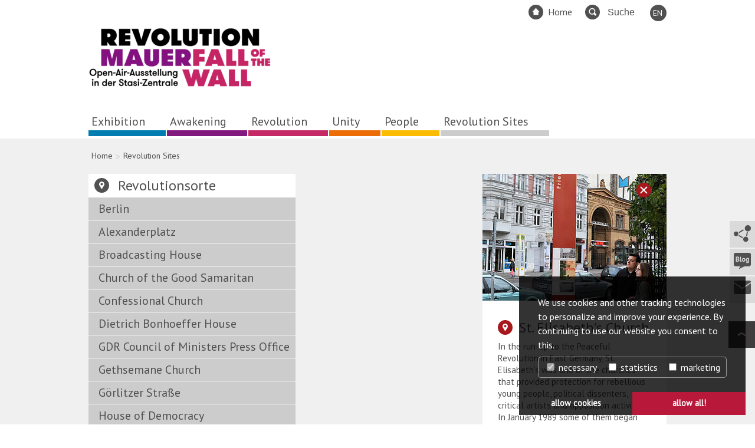

--- FILE ---
content_type: text/html; charset=utf-8
request_url: https://revolution89.de/en/revolution-sites?tx_news_pi1%5Baction%5D=detail&tx_news_pi1%5Bcontroller%5D=News&tx_news_pi1%5Bnews%5D=445&cHash=32a53bb41cec507069b7d8262b8f96b5
body_size: 7819
content:
<!DOCTYPE html>
<html lang="en-US">
<head>

<meta charset="utf-8">
<!-- 
	This website is powered by TYPO3 - inspiring people to share!
	TYPO3 is a free open source Content Management Framework initially created by Kasper Skaarhoj and licensed under GNU/GPL.
	TYPO3 is copyright 1998-2026 of Kasper Skaarhoj. Extensions are copyright of their respective owners.
	Information and contribution at https://typo3.org/
-->


<link rel="shortcut icon" href="/fileadmin/assets/img/favicon_32.ico" type="image/vnd.microsoft.icon">
<title>Revolution 89</title>
<meta http-equiv="x-ua-compatible" content="IE=edge,chrome=1" />
<meta name="generator" content="TYPO3 CMS" />
<meta name="og:site_name" content="Revolution und Mauerfall" />
<meta name="og:type" content="website" />
<meta name="og:title" content="Revolution Sites" />
<meta name="og:description" content="Berlin war ein Brennpunkt der Revolution. An 18 Schauplätzen in der Stadt erinnern Informationsstelen der Robert-Havemann-Gesellschaft an die dramatischen Ereignisse zwischen Sommer 1989 und Dezember 1990." />


<link rel="stylesheet" type="text/css" href="/typo3conf/ext/dp_cookieconsent/Resources/Public/css/dp_cookieconsent.css?1633966192" media="all">
<link rel="stylesheet" type="text/css" href="/fileadmin/assets/css/news.css?1611841337" media="all">
<link rel="stylesheet" type="text/css" href="/fileadmin/assets/css/main.css?1620218464" media="all">
<link rel="stylesheet" type="text/css" href="/fileadmin/assets/css/print.css?1591438859" media="print">
<link rel="stylesheet" type="text/css" href="/fileadmin/assets/css/jquery.fancybox.css?1591438859" media="all">
<link rel="stylesheet" type="text/css" href="/fileadmin/assets/css/form.css?1615230999" media="all">



<script src="https://code.jquery.com/jquery-1.11.0.min.js"></script>
<script src="https://code.jquery.com/jquery-migrate-1.2.1.min.js"></script>
<script src="/fileadmin/assets/js/responsive/MediaMatcher.min.js?1591438859"></script>
<script src="/fileadmin/assets/js/newsPaging.js?1591438859"></script>
<script src="/fileadmin/assets/js/newsScript.js?1591438859"></script>
<script src="/fileadmin/assets/js/fancybox/source/jquery.fancybox.pack.js?1591438859"></script>
<script src="/typo3temp/assets/js/e9e07c5ca0.js?1611563630"></script>


<link rel="stylesheet" href="/typo3conf/ext/gesichter_orte/Resources/Public/Css/gesichter.css">
    <link rel="stylesheet" href="/typo3conf/ext/gesichter_orte/Resources/Public/Css/revolutionsort.css">
    <link rel="stylesheet" href="/typo3conf/ext/gesichter_orte/Resources/Public/Css/mapbox.css">
    <link rel="stylesheet" href="/typo3conf/ext/gesichter_orte/Resources/Public/Css/buero-digitale-migration.css">
    <link rel="stylesheet" type="text/css" href="//cdn.jsdelivr.net/npm/slick-carousel@1.8.1/slick/slick.css"/>
    <link rel="stylesheet" type="text/css" href="//cdn.jsdelivr.net/npm/slick-carousel@1.8.1/slick/slick-theme.css"/>


    <link rel="stylesheet" href="/typo3conf/ext/gesichter_orte/Resources/Public/Css/gesichter.css">
    <link rel="stylesheet" href="/typo3conf/ext/gesichter_orte/Resources/Public/Css/revolutionsort.css">
    <link rel="stylesheet" href="/typo3conf/ext/gesichter_orte/Resources/Public/Css/mapbox.css">
    <link rel="stylesheet" href="/typo3conf/ext/gesichter_orte/Resources/Public/Css/buero-digitale-migration.css">

<meta name="viewport" content="width=device-width, initial-scale=1"><styles class="vjs-styles-defaults"></styles>  <script>
  jQuery(document).ready(function() {
    var mediaMatcher = new MediaMatcher({
      'screen and (min-width: 0px) and (max-width: 979px)': {
        'js': [
 '/fileadmin/assets/js/responsive/mobile.js',
'/fileadmin/assets/js/initFancybox.js'
]
      },
      'screen and (min-width:  980px)': {
        'js': [
 '/fileadmin/assets/js/responsive/desktop.js',
'/fileadmin/assets/js/initFancybox.js'
]
      }
    });

    mediaMatcher.showInfo(false);
    mediaMatcher.preLoadCss(false);
    mediaMatcher.dynamicLoadJS(true);
    mediaMatcher.dynamicLoadCss(false);
    mediaMatcher.dynamicTriggerObj(true);
    mediaMatcher.waitBeforeDynamicLoad(75);
    mediaMatcher.waitForCssIsLoaded(true, 5000);
    mediaMatcher.tryToSupportNativeMediaQueries(true);

    mediaMatcher.init();
  })
  </script>	    <script src='https://api.mapbox.com/mapbox-gl-js/v2.1.1/mapbox-gl.js'></script>
	    <link href='https://api.mapbox.com/mapbox-gl-js/v2.1.1/mapbox-gl.css' rel='stylesheet' />
	    <script src="/fileadmin/assets/js/buero-digitale-de/Common.js" type="text/javascript"></script><link rel="alternate" type="application/rss+xml" href="https://revolution89.de/index.php?id=149" title="RSS Feed Blog"><link rel="alternate" type="application/rss+xml" href="https://revolution89.de/index.php?id=152" title="RSS Feed News"><script>var lang="en";</script><script data-ignore="1" data-cookieconsent="statistics" type="text/plain"></script>
</head>
<body>
<div id="mainframe" class="pagePart8" >
  
  <div id="innerframe">
    
    <header id="header">
      
  <div class="contentWidth">
    <div class="container">
	<div id="mainLogo">
		<a href="/en/" title="zur Startseite"><img src="/fileadmin/_processed_/d/9/csm_RevMau_Logo_final_e4d9df5222.png" width="310" height="109"   alt="Revolution und Mauerfall" ></a>
	</div>

	<nav id="metaNav">
		<ul><li class="home"><a href="/en/">Home</a></li><li class="search"><form method="post" class="searchForm" id="tx_indexedsearch" action="/suche?tx_indexedsearch_pi2%5Baction%5D=search&amp;tx_indexedsearch_pi2%5Bcontroller%5D=Search">
<div>
<input type="hidden" name="tx_indexedsearch_pi2[__referrer][@extension]" value="IndexedSearch" />
<input type="hidden" name="tx_indexedsearch_pi2[__referrer][@controller]" value="Search" />
<input type="hidden" name="tx_indexedsearch_pi2[__referrer][@action]" value="form" />
<input type="hidden" xname="tx_indexedsearch_pi2[__referrer][arguments]" xvalue="YTowOnt91579282698fbd65f93df6f40730e28c2d7708813" />
<input type="hidden" xname="tx_indexedsearch_pi2[__referrer][@request]" xvalue="{&quot;@extension&quot;:&quot;IndexedSearch&quot;,&quot;@controller&quot;:&quot;Search&quot;,&quot;@action&quot;:&quot;form&quot;}e40b66ccce06ee66cad025cd750e15ff48092274" />
<input type="hidden" name="tx_indexedsearch_pi2[__trustedProperties]" value="{&quot;search&quot;:{&quot;_sections&quot;:1,&quot;_freeIndexUid&quot;:1,&quot;pointer&quot;:1,&quot;ext&quot;:1,&quot;searchType&quot;:1,&quot;defaultOperand&quot;:1,&quot;mediaType&quot;:1,&quot;sortOrder&quot;:1,&quot;group&quot;:1,&quot;languageUid&quot;:1,&quot;desc&quot;:1,&quot;numberOfResults&quot;:1,&quot;extendedSearch&quot;:1,&quot;sword&quot;:1}}4fd2586a48bac9867b47207eeb56325302d3b214" />
</div>

    <div class="tx-indexedsearch-hidden-fields">
        <input type="hidden" name="tx_indexedsearch_pi2[search][_sections]" value="0" />
        <input id="tx_indexedsearch_freeIndexUid" type="hidden" name="tx_indexedsearch_pi2[search][_freeIndexUid]" value="_" />
        <input id="tx_indexedsearch_pointer" type="hidden" name="tx_indexedsearch_pi2[search][pointer]" value="0" />
        <input type="hidden" name="tx_indexedsearch_pi2[search][ext]" value="" />
        <input type="hidden" name="tx_indexedsearch_pi2[search][searchType]" value="1" />
        <input type="hidden" name="tx_indexedsearch_pi2[search][defaultOperand]" value="0" />
        <input type="hidden" name="tx_indexedsearch_pi2[search][mediaType]" value="-1" />
        <input type="hidden" name="tx_indexedsearch_pi2[search][sortOrder]" value="rank_flag" />
        <input type="hidden" name="tx_indexedsearch_pi2[search][group]" value="" />
        <input type="hidden" name="tx_indexedsearch_pi2[search][languageUid]" value="0" />
        <input type="hidden" name="tx_indexedsearch_pi2[search][desc]" value="" />
        <input type="hidden" name="tx_indexedsearch_pi2[search][numberOfResults]" value="10" />
        <input type="hidden" name="tx_indexedsearch_pi2[search][extendedSearch]" value="" />
    </div>

    <input placeholder="Suche" class="form-control searchVolltext" id="tx-indexedsearch-searchbox-sword" type="text" name="tx_indexedsearch_pi2[search][sword]" value="" />
    <input name="search[submitButton]" id="tx-indexedsearch-searchbox-button-submit" class="btn btn-primary buttonVolltext" type="submit" value="" />

</form></li><li class="signLang" style="display:none"><a href="/en/gebaerdensprache">Gebärdensprache</a></li><li class="easyLang" style="display:none"><a href="/en/leichte-sprache">Leichte Sprache</a></li><ul class="langSelect"><li class="active"><a href="/en/revolution-sites?tx_news_pi1%5Baction%5D=detail&amp;tx_news_pi1%5Bcontroller%5D=News&amp;tx_news_pi1%5Bnews%5D=445&amp;cHash=32a53bb41cec507069b7d8262b8f96b5">EN</a></li><li><a href="/revolutionsorte?tx_news_pi1%5Baction%5D=detail&amp;tx_news_pi1%5Bcontroller%5D=News&amp;tx_news_pi1%5Bnews%5D=445&amp;cHash=32a53bb41cec507069b7d8262b8f96b5">DE</a></li><li><a href="/fr/lieux?tx_news_pi1%5Baction%5D=detail&amp;tx_news_pi1%5Bcontroller%5D=News&amp;tx_news_pi1%5Bnews%5D=445&amp;cHash=32a53bb41cec507069b7d8262b8f96b5">FR</a></li><li><a href="/es/lugares?tx_news_pi1%5Baction%5D=detail&amp;tx_news_pi1%5Bcontroller%5D=News&amp;tx_news_pi1%5Bnews%5D=445&amp;cHash=32a53bb41cec507069b7d8262b8f96b5">ES</a></li><li><a href="/tr/devrimin-anitlari?tx_news_pi1%5Baction%5D=detail&amp;tx_news_pi1%5Bcontroller%5D=News&amp;tx_news_pi1%5Bnews%5D=445&amp;cHash=32a53bb41cec507069b7d8262b8f96b5">TR</a></li><li><a href="/ru/mesta?tx_news_pi1%5Baction%5D=detail&amp;tx_news_pi1%5Bcontroller%5D=News&amp;tx_news_pi1%5Bnews%5D=445&amp;cHash=32a53bb41cec507069b7d8262b8f96b5">RU</a></li></ul></ul>
	</nav>

	<nav id="mainNav">
		<ul id="firstLevel"><li class="item-3 hasChild"><a href="/en/exhibition/open-air-exhibition" title="Exhibition">Exhibition</a></li><li class="item-4 hasChild"><a href="/en/awakening/movement-against-the-communist-dictatorship" title="Awakening">Awakening</a></li><li class="item-5 hasChild"><a href="/en/revolution/more-and-more-east-germans-want-out" title="Revolution">Revolution</a></li><li class="item-6 hasChild"><a href="/en/unity/no-experiments" title="Unity">Unity</a></li><li class="item-7"><a href="/en/people" title="People">People</a></li><li class="item-8"><a href="/en/revolution-sites" title="Revolution Sites">Revolution Sites</a></li></ul>
	</nav>
</div>
  </div>

    </header>
    
    <div id="main">
      <div id="contentContainer">
          
  <div class="contentWidth subPage oneCol">
    <div id="keyFrame">
      
    </div>
    
    <div id="breadCrumb">
      <ul><li> <a href="/en/">Home</a> </li> <span class="dividingChar"> > </span><li> Revolution Sites </li></ul>
    </div>
    
    <div class="container">      
      <div class="centerCol">
        <!--TYPO3SEARCH_begin-->
        
    

            <div id="c3183" class="frame frame-default frame-type-list frame-layout-0">
                
                
                    



                
                
                    

    



                
                

    
        

<!-- Layouts/Extensions/news/Detail/Layout5.html -->
<div class="leaflet-container">
    <div id="ortTeaser">
        
                <div class="teaser neutral">
                    
                        <a href="/en/revolution-sites">
                            <span class="closeIcon"></span>
                        </a>
                    

                    
                        
                            <img src="/fileadmin/_processed_/8/4/csm_010_Stele_Elisabethkirche_b80b98688a.jpg" width="312" height="478" alt="" />
                        
                        
                        
                    

                    <div class="teaserText">
                        <h2><span class="headerIcon"></span>St. Elisabeth’s Church</h2>
                        <p class="bodytext">In the run-up to the Peaceful Revolution in East Germany, St. Elisabeth’s was one of the churches that provided protection for rebellious young people, political dissenters, critical artists and opposition activists. In January 1989 some of them began meeting here in a self-organised church community, called the Church from Below. The group was part of a nationwide network of social projects in the Protestant churches called Open Work. Its activists played a key role in the protest demonstrations up to the revolution and in new grassroots movements, parties and initiatives.</p>
                        <p>
                            <a title="St. Elisabeth’s Church" href="/en/revolutionsorte/details?tx_news_pi1%5Baction%5D=detail&amp;tx_news_pi1%5Bcontroller%5D=News&amp;tx_news_pi1%5Bnews%5D=445&amp;cHash=db7a720cfe3c2b58d07a4815ef67bcb0">
                                mehr
                            </a>
                        </p>
                    </div>

                </div>
            
    </div>
</div>

    


                
                    



                
                
                    



                
            </div>

        


    

            <div id="c3181" class="frame frame-default frame-type-list frame-layout-0">
                
                
                    



                
                
                    

    



                
                

    
        
<!-- Layouts/Extensions/news/List/Layout3.html -->


<!--TYPO3SEARCH_end-->
<div class="xleaflet-container">
    <ul id="ortFilter">
        <li class="first"><span class="filterIcon"></span>Revolutionsorte</li>
        <li class="second" style="display: none;"><span class="filterIcon"></span>Active</li>
        <li class="contentList">
            
                    <ul class="Berlin">
                        
                            
<!-- Partials/Extensions/news/List/Item3.html -->


<li class=" a 445 b 4">
    <a class="teaser" title=" Berlin" href="/en/revolution-sites?tx_news_pi1%5Baction%5D=detail&amp;tx_news_pi1%5Bcontroller%5D=News&amp;tx_news_pi1%5Bnews%5D=4&amp;cHash=997ed15a6ee0dd2dd7a628b68ff6e5eb">
        Berlin
    </a>
</li>


                        
                            
<!-- Partials/Extensions/news/List/Item3.html -->


<li class=" a 445 b 2">
    <a class="teaser" title=" Alexanderplatz" href="/en/revolution-sites?tx_news_pi1%5Baction%5D=detail&amp;tx_news_pi1%5Bcontroller%5D=News&amp;tx_news_pi1%5Bnews%5D=2&amp;cHash=dfb01c087cea36b8ac5fe62f98aa7624">
        Alexanderplatz
    </a>
</li>


                        
                            
<!-- Partials/Extensions/news/List/Item3.html -->


<li class=" a 445 b 469">
    <a class="teaser" title=" Broadcasting House" href="/en/revolution-sites?tx_news_pi1%5Baction%5D=detail&amp;tx_news_pi1%5Bcontroller%5D=News&amp;tx_news_pi1%5Bnews%5D=469&amp;cHash=d80d4bda3d8f3b9e6ca4cd0ccb38c0f5">
        Broadcasting House
    </a>
</li>


                        
                            
<!-- Partials/Extensions/news/List/Item3.html -->


<li class=" a 445 b 505">
    <a class="teaser" title=" Church of the Good Samaritan" href="/en/revolution-sites?tx_news_pi1%5Baction%5D=detail&amp;tx_news_pi1%5Bcontroller%5D=News&amp;tx_news_pi1%5Bnews%5D=505&amp;cHash=bfe2097be36cddaff708a8b4835d4882">
        Church of the Good Samaritan
    </a>
</li>


                        
                            
<!-- Partials/Extensions/news/List/Item3.html -->


<li class=" a 445 b 3">
    <a class="teaser" title=" Confessional Church" href="/en/revolution-sites?tx_news_pi1%5Baction%5D=detail&amp;tx_news_pi1%5Bcontroller%5D=News&amp;tx_news_pi1%5Bnews%5D=3&amp;cHash=d93b9f26d4b95ac355d573cec231ecea">
        Confessional Church
    </a>
</li>


                        
                            
<!-- Partials/Extensions/news/List/Item3.html -->


<li class=" a 445 b 439">
    <a class="teaser" title=" Dietrich Bonhoeffer House" href="/en/revolution-sites?tx_news_pi1%5Baction%5D=detail&amp;tx_news_pi1%5Bcontroller%5D=News&amp;tx_news_pi1%5Bnews%5D=439&amp;cHash=de1a76984c5c6909a5e84869e7fc1988">
        Dietrich Bonhoeffer House
    </a>
</li>


                        
                            
<!-- Partials/Extensions/news/List/Item3.html -->


<li class=" a 445 b 487">
    <a class="teaser" title=" GDR Council of Ministers Press Office" href="/en/revolution-sites?tx_news_pi1%5Baction%5D=detail&amp;tx_news_pi1%5Bcontroller%5D=News&amp;tx_news_pi1%5Bnews%5D=487&amp;cHash=1e797766dc5e67016de70955cbe45356">
        GDR Council of Ministers Press Office
    </a>
</li>


                        
                            
<!-- Partials/Extensions/news/List/Item3.html -->


<li class=" a 445 b 451">
    <a class="teaser" title=" Gethsemane Church" href="/en/revolution-sites?tx_news_pi1%5Baction%5D=detail&amp;tx_news_pi1%5Bcontroller%5D=News&amp;tx_news_pi1%5Bnews%5D=451&amp;cHash=453dd48f34d4234d8462347519176937">
        Gethsemane Church
    </a>
</li>


                        
                            
<!-- Partials/Extensions/news/List/Item3.html -->


<li class=" a 445 b 457">
    <a class="teaser" title=" Görlitzer Straße" href="/en/revolution-sites?tx_news_pi1%5Baction%5D=detail&amp;tx_news_pi1%5Bcontroller%5D=News&amp;tx_news_pi1%5Bnews%5D=457&amp;cHash=1a31fcba30a1087e55fdc20c751684f8">
        Görlitzer Straße
    </a>
</li>


                        
                            
<!-- Partials/Extensions/news/List/Item3.html -->


<li class=" a 445 b 463">
    <a class="teaser" title=" House of Democracy" href="/en/revolution-sites?tx_news_pi1%5Baction%5D=detail&amp;tx_news_pi1%5Bcontroller%5D=News&amp;tx_news_pi1%5Bnews%5D=463&amp;cHash=2a7142a0ece9e0c9eb1ac4842773b33b">
        House of Democracy
    </a>
</li>


                        
                            
<!-- Partials/Extensions/news/List/Item3.html -->


<li class=" a 445 b 475">
    <a class="teaser" title=" Kollwitzplatz" href="/en/revolution-sites?tx_news_pi1%5Baction%5D=detail&amp;tx_news_pi1%5Bcontroller%5D=News&amp;tx_news_pi1%5Bnews%5D=475&amp;cHash=599a810c098675e58485116883a2b041">
        Kollwitzplatz
    </a>
</li>


                        
                            
<!-- Partials/Extensions/news/List/Item3.html -->


<li class=" a 445 b 517">
    <a class="teaser" title=" Permanent Representation" href="/en/revolution-sites?tx_news_pi1%5Baction%5D=detail&amp;tx_news_pi1%5Bcontroller%5D=News&amp;tx_news_pi1%5Bnews%5D=517&amp;cHash=2e4fab6cf73707a9d1a6b4c36aa6336d">
        Permanent Representation
    </a>
</li>


                        
                            
<!-- Partials/Extensions/news/List/Item3.html -->


<li class=" a 445 b 481">
    <a class="teaser" title=" Potsdamer Straße" href="/en/revolution-sites?tx_news_pi1%5Baction%5D=detail&amp;tx_news_pi1%5Bcontroller%5D=News&amp;tx_news_pi1%5Bnews%5D=481&amp;cHash=6b36334a831d1cffd58cd8ba6c9ffa67">
        Potsdamer Straße
    </a>
</li>


                        
                            
<!-- Partials/Extensions/news/List/Item3.html -->


<li class=" a 445 b 499">
    <a class="teaser" title=" Ruschestraße" href="/en/revolution-sites?tx_news_pi1%5Baction%5D=detail&amp;tx_news_pi1%5Bcontroller%5D=News&amp;tx_news_pi1%5Bnews%5D=499&amp;cHash=caa488a8abe569018c409994739279fc">
        Ruschestraße
    </a>
</li>


                        
                            
<!-- Partials/Extensions/news/List/Item3.html -->


<li class=" a 445 b 511">
    <a class="teaser" title=" Schlossplatz" href="/en/revolution-sites?tx_news_pi1%5Baction%5D=detail&amp;tx_news_pi1%5Bcontroller%5D=News&amp;tx_news_pi1%5Bnews%5D=511&amp;cHash=7ee15d0b0a977ca32e7eec5433c941db">
        Schlossplatz
    </a>
</li>


                        
                            
<!-- Partials/Extensions/news/List/Item3.html -->


<li class=" a 445 b 493">
    <a class="teaser" title=" Schöneberg Town Hall" href="/en/revolution-sites?tx_news_pi1%5Baction%5D=detail&amp;tx_news_pi1%5Bcontroller%5D=News&amp;tx_news_pi1%5Bnews%5D=493&amp;cHash=2d865cbda56d76e7fab502953177caa8">
        Schöneberg Town Hall
    </a>
</li>


                        
                            
<!-- Partials/Extensions/news/List/Item3.html -->


    

<li class="active a 445 b 445">
    <a class="teaser" title=" St. Elisabeth’s Church" href="/en/revolution-sites?tx_news_pi1%5Baction%5D=detail&amp;tx_news_pi1%5Bcontroller%5D=News&amp;tx_news_pi1%5Bnews%5D=445&amp;cHash=32a53bb41cec507069b7d8262b8f96b5">
        St. Elisabeth’s Church
    </a>
</li>


                        
                            
<!-- Partials/Extensions/news/List/Item3.html -->


<li class=" a 445 b 523">
    <a class="teaser" title=" Teutoburger Platz" href="/en/revolution-sites?tx_news_pi1%5Baction%5D=detail&amp;tx_news_pi1%5Bcontroller%5D=News&amp;tx_news_pi1%5Bnews%5D=523&amp;cHash=134622177045c1edc4211fd9e45271a8">
        Teutoburger Platz
    </a>
</li>


                        
                            
<!-- Partials/Extensions/news/List/Item3.html -->


<li class=" a 445 b 529">
    <a class="teaser" title=" Zion Church" href="/en/revolution-sites?tx_news_pi1%5Baction%5D=detail&amp;tx_news_pi1%5Bcontroller%5D=News&amp;tx_news_pi1%5Bnews%5D=529&amp;cHash=c814706bbef99deaf9af6d28d4f7627b">
        Zion Church
    </a>
</li>


                        
                    </ul>
                
        </li>
    </ul>
</div>
<!--TYPO3SEARCH_begin-->

    


                
                    



                
                
                    



                
            </div>

        


    

            <div id="c3232" class="frame frame-default frame-type-html frame-layout-0">
                
                
                    



                
                
                

    <div id="mapbox-map"></div>


                
                    



                
                
                    



                
            </div>

        


        <!--TYPO3SEARCH_end-->
      </div>
      
      <div class="bottomCol">
        
      </div>
    </div>
  </div> <!-- END  content contentWidth-->
  <div id="shareNav">
	<div class="shareBTN"><div class="shareContent"><h3>Seite empfehlen</h3><a href="http://www.facebook.com/sharer.php?u=https://revolution89.de//en/revolution-sites?tx_news_pi1%5Baction%5D=detail&amp;tx_news_pi1%5Bcontroller%5D=News&amp;tx_news_pi1%5Bnews%5D=445&amp;cHash=32a53bb41cec507069b7d8262b8f96b5&amp;t=Revolution%20Sites" title="Auf Facebook teilen" target="_blank" class="fbLink" rel="noreferrer">Facebook</a><a href="http://twitter.com/home/?status=ließt%20grad:%20Revolution%20Sites%20-%20https://revolution89.de//en/revolution-sites?tx_news_pi1%5Baction%5D=detail&amp;tx_news_pi1%5Bcontroller%5D=News&amp;tx_news_pi1%5Bnews%5D=445&amp;cHash=32a53bb41cec507069b7d8262b8f96b5" title="Tweet it!" target="_blank" class="twLink" rel="noreferrer">Twitter</a><a href="mailto:?subject=Seite%20empfehlen:%20Revolution%20Sites&amp;body=https://revolution89.de//en/revolution-sites?tx_news_pi1%5Baction%5D=detail&amp;tx_news_pi1%5Bcontroller%5D=News&amp;tx_news_pi1%5Bnews%5D=445&amp;cHash=32a53bb41cec507069b7d8262b8f96b5" title="E-Mail" class="mailLink">per Mail</a></div><a href="#share"><img src="/fileadmin/assets/img/icons/teilen.svg" alt="Diese Seite teilen" /></a></div><div class="blogBTN"><a href="/en/ausstellung/blog" title="Blog aufrufen"><img src="/fileadmin/assets/img/icons/blog.svg" alt="Blog aufrufen" /></a></div><div class="contactBTN"><a href="/en/exhibition/contact" title="Kontakte aufrufen"><img src="/fileadmin/assets/img/icons/kontakt.svg" alt="Kontakte aufrufen" /></a></div>
</div>
  <div id="toTop">
	<a href="#header"><img src="/fileadmin/assets/img/icons/pfeil_weiß.svg" alt="zum Seitenanfang" /></a>
</div>
  <div class="contentWidth">
    <div class="printPage">
	<a href="javascript:window.print();">Print this page</a>
</div>
  </div>

      </div><!-- END contentContainer  -->
    </div> <!-- END main  -->
    
        <footer id="footer">
      
    	<div id="footerNav">
		<div class="contentWidth">
			<div class="footerColumn"><h3>Inhalt</h3><ul id="pages"><li class="active"><a href="/tr/sergi/acik-hava-sergisi">Sergi</a></li><li><a href="/tr/yola-cikis/against-the-dictatorship">Yola çikiş</a></li><li><a href="/tr/devrim/gitmek-isteyenlerin-sayisi-cogaliyor">Devrım</a></li><li><a href="/tr/birlik/no-experiments">Bırlık</a></li><li><a href="/tr/yuezler">Yüzler</a></li><li><a href="/tr/devrimin-anitlari">Devrımın anıtlari</a></li></ul></div><div class="footerColumn"><h3>Service</h3><ul id="pages"><li><a href="/tr/exhibition/press/press-release">Basın</a></li><li><a href="/tr/sergi/i%CC%87letisim">İletişim</a></li><li><a href="/tr/service/ortaklar">Ortaklar</a></li><li><a href="/tr/service/sitemap">Sitemap</a></li><li><a href="/tr/service/havemann-gesellschaft">Havemann-Gesellschaft</a></li><li><a href="/tr/service/veri-koruma">Veri Koruma</a></li><li><a href="/tr/service/kuenye">Künye</a></li></ul></div><div class="mobileDivider"></div><div></div><div class="footerColumn"><h3>Social Web</h3><ul id="socialWeb"><li class="facebook"><a href="https://www.facebook.com/AusstellungRevolution89" target="_blank">Facebook</a></li><li class="twitter"><a href="https://twitter.com/Rev89_de" target="_blank">Twitter</a></li><li class="rss"><a target="_blank">RSS-Feed Blog</a></li><li class="rss"><a href="/tr/newsfeed" target="_blank">RSS-Feed News</a></li></ul></div><div class="footerColumn"><h3>Open-Air-Ausstellung</h3><div class="openAirInfo">      <p>Stasi-Zentrale<br />Ruschestraße 103<br />10365 Berlin-Lichtenberg</p></div><ul id="openAir"><li><a href="/tr/sergi/ziyaretciler-i%CC%87cin-bilgiler/konum-ve-ulasim">Konum ve Ulaşım</a></li></ul></div>
		</div>
	</div>

	<div id="footerPartner">
		<div class="contentWidth">
			<div class="havemann"><a href="http://www.havemann-gesellschaft.de/" target="_blank" rel="noreferrer">http://www.havemann-gesellschaft.de/</a></div><div class="sponsors">Gefördert durch:</div><div class="beauftragteBundesregierung"><a href="http://www.kulturstaatsminister.de" target="_blank" rel="noreferrer">http://www.kulturstaatsminister.de</a></div><div class="lotto"><a href="http://www.lotto-stiftung-berlin.de/" target="_blank" rel="noreferrer">http://www.lotto-stiftung-berlin.de/</a></div><div class="lichtenberg"><a href="http://www.berlin.de/ba-lichtenberg/" target="_blank" rel="noreferrer">http://www.berlin.de/ba-lichtenberg/</a></div><div class="sponsors">Mit Unterstützung von:</div><div class="kpb"><a href="http://www.kulturprojekte-berlin.de/" target="_blank" rel="noreferrer">http://www.kulturprojekte-berlin.de/</a></div><div class="rbb"><a href="http://www.rbb-online.de/" target="_blank" rel="noreferrer">http://www.rbb-online.de/</a></div><div class="tip"><a href="http://www.tip-berlin.de/" target="_blank" rel="noreferrer">http://www.tip-berlin.de/</a></div><div class="sptv"><a href="http://www.spiegel.tv/" target="_blank" rel="noreferrer">http://www.spiegel.tv/</a></div><div class="dra"><a href="http://www.dra.de/" target="_blank" rel="noreferrer">http://www.dra.de/</a></div><div class="dlf"><a href="http://www.deutschlandfunk.de/" target="_blank" rel="noreferrer">http://www.deutschlandfunk.de/</a></div><div class="dlk"><a href="http://www.deutschlandradiokultur.de/" target="_blank" rel="noreferrer">http://www.deutschlandradiokultur.de/</a></div>
		</div>
	</div>

	<div class="blackBar">
		<div class="contentWidth">
			<div id="copyText">
				&copy; 2025 Robert-Havemann-Gesellschaft
			</div>

            

			<div id="analytics">
				<a href="/en/webanalytics-deaktivieren">Webanalyse ausschalten</a>
			</div>
		</div>
	</div>

        </footer>
    
  </div> <!--END Innerframe -->
</div><!-- Piwik -->
<script type="text/javascript">
  var _paq = _paq || [];
  _paq.push(['trackPageView']);
  _paq.push(['enableLinkTracking']);
  (function() {
    var u="//revolution89.de/analytics/";
    _paq.push(['setTrackerUrl', u+'piwik.php']);
    _paq.push(['setSiteId', 1]);
    var d=document, g=d.createElement('script'), s=d.getElementsByTagName('script')[0];
    g.type='text/javascript'; g.async=true; g.defer=true; g.src=u+'piwik.js'; s.parentNode.insertBefore(g,s);
  })();
</script>
<noscript><p><img src="//revolution89.de/analytics/piwik.php?idsite=1" style="border:0;" alt="" /></p></noscript>
<!-- End Piwik Code -->

<script src="/typo3conf/ext/dp_cookieconsent/Resources/Public/JavaScript/dp_cookieconsent.js?1633966192"></script>
<script src="/fileadmin/assets/js/initFancybox.js?1591438859"></script>
<script src="/fileadmin/assets/js/galeryTool.js?1620119152"></script>
<script src="/fileadmin/assets/js/keyframe.js?1591438859"></script>
<script src="https://cdn.jsdelivr.net/npm/slick-carousel@1.8.1/slick/slick.min.js"></script>
<script src="/fileadmin/assets/js/App.js?1635252533"></script>

<!--    <script type="text/javascript" src="//code.jquery.com/jquery-1.11.0.min.js"></script>-->
<!--    <script type="text/javascript" src="//code.jquery.com/jquery-migrate-1.2.1.min.js"></script>-->
<!--    <script type="text/javascript" src="//cdn.jsdelivr.net/npm/slick-carousel@1.8.1/slick/slick.min.js"></script>-->
<!--    <script type="text/javascript" src="/typo3conf/ext/gesichter_orte/Resources/Public/Javascript/App.js"></script>-->



<!-- Begin Cookie Consent plugin by Dirk Persky - https://github.com/DirkPersky/typo3-dp_cookieconsent -->
<script type="text/plain" data-ignore="1" data-dp-cookieDesc="layout">
    We use cookies and other tracking technologies to personalize and improve your experience. By continuing to use our website you consent to this.



</script>
<script type="text/plain" data-ignore="1" data-dp-cookieSelect="layout">
    <div class="dp--cookie-check" xmlns:f="http://www.w3.org/1999/html">
    <label for="dp--cookie-require">
        <input type="hidden" name="" value="" /><input disabled="disabled" class="dp--check-box" id="dp--cookie-require" type="checkbox" name="" value="" checked="checked" />
        necessary
    </label>
    <label for="dp--cookie-statistics">
        <input class="dp--check-box" id="dp--cookie-statistics" type="checkbox" name="" value="" />
        statistics
    </label>
    <label for="dp--cookie-marketing">
        <input class="dp--check-box" id="dp--cookie-marketing" type="checkbox" name="" value="" />
        marketing
    </label>
</div>

</script>
<script type="text/plain" data-ignore="1" data-dp-cookieRevoke="layout">
    <div class="cc-revoke dp--revoke {{classes}}">
    <i class="dp--icon-fingerprint"></i>
    <span class="dp--hover">Cookie Policy</span>
</div>



</script>
<script type="text/plain" data-ignore="1" data-dp-cookieIframe="layout">
    <div class="dp--overlay-inner">
    <div class="dp--overlay-header">{{notice}}</div>
    <div class="dp--overlay-description">{{desc}}</div>
    <div class="dp--overlay-button">
        <button class="db--overlay-submit" onclick="window.DPCookieConsent.forceAccept(this)"
                data-cookieconsent="{{type}}" {{style}}>
        {{btn}}
        </button>
    </div>
</div>

</script>
<script type="text/javascript" data-ignore="1">
    window.cookieconsent_options = {
        overlay: {
            notice: true,
            box: {
                background: 'rgba(0,0,0,.8)',
                text: '#fff'
            },
            btn: {
                background: '#b81839',
                text: '#fff'
            }
        },
        content: {
            message:'We use cookies and other tracking technologies to personalize and improve your experience. By continuing to use our website you consent to this.',
            dismiss:'allow cookies',
            allow:'allow cookies',
            deny: 'decline',
            link:'More info',
            href:'',
            target:'_blank',

            media: {
                notice: 'Cookie Notice',
                desc: 'Loading this resource will connect to external servers which use cookies and other tracking technologies to personalize and improve experience. Further information can be found in our privacy policy.',
                btn: 'allow cookies and load this resource',
            },

            'allow-all': 'allow all!'
        },
        autoOpen: true || false,
        layout: 'dpextend',
        theme: 'edgeless',
        position: 'bottom-right',
        type: 'opt-in',
        revokable: true,
        reloadOnRevoke: false,
        checkboxes: {"statistics":"false","marketing":"false"},
        dismissOnScroll: parseInt('')||false,
        palette: {
            popup: {
                background: 'rgba(0,0,0,.8)',
                text: '#fff'
            },
            button: {
                background: '#b81839',
                text: '#fff',
            }
        }
    };
</script>
<!-- End Cookie Consent plugin -->
</body>
</html>

--- FILE ---
content_type: text/css; charset=utf-8
request_url: https://revolution89.de/fileadmin/assets/css/main.css?1620218464
body_size: 127
content:
@import url(main-migrated.css);
@import url(../../../typo3conf/ext/gesichter_orte/Resources/Public/Css/buero-digitale-migration.css);


--- FILE ---
content_type: text/css; charset=utf-8
request_url: https://revolution89.de/typo3conf/ext/gesichter_orte/Resources/Public/Css/revolutionsort.css
body_size: 1460
content:
.ortDetails {
    background-color: #fff;
}

#map {
    width: 100%;
    height: 850px;
}

#map.sub {
    height: 100%;
    position: absolute;
    top: 0;
    bottom: 0;
}

#map.sub ~ .contentWidth.subPage {
    margin-top: 50px;
}

#map.collapsed {
    height: 200px;
}

.tx-rev89-orte .splitContent.twoCol.ratio30_70 > .rightCol.ortDetails {
    padding: 27px 26px 20px;
}

.ortDetails h1 {
    margin-bottom: 20px;
    line-height: 25px;
    font-size: 150%;
}

.ortDetails .headerIcon,
#ortTeaser .headerIcon {
    float: left;
    height: 25px;
    width: 25px;
    border-radius: 50%;
    background-image: url('../Icons/pin_white.svg');
    background-color: #A7181D;
    background-repeat: no-repeat;
    background-position: center;
    background-size: 37%;
    margin-right: 5px;
}

#ortTeaser .headerIcon {
    margin-right: 10px;
}

.css-icon {
    background-image: url('../Icons/pin.svg');
    background-size: contain;
    background-repeat: no-repeat;
    background-position: center;
}

.css-icon.berlinIcon {
    background-image: url('../Icons/pin_grau.svg');
}

.css-icon.big {
    height: 71px!important;
    width: 49px!important;
}

#ortFilter {
    min-width: 185px;
    position: absolute;
    z-index: 1001;
    list-style: none;
    padding: 0;
    margin: 0;
    cursor: default;
    font-family: 'PT Sans', sans-serif;
    top: 20px;
}
#ortFilter > div > li.first,
#ortFilter > li.first {
    background-color: #fff;
    line-height: 25px;
    padding: 7px 10px;
    font-size: 150%;
    margin-bottom: 1px;
}
#ortFilter > div > li.second,
#ortFilter > li.second {
    background-color: #A7181D;
    line-height: 25px;
    padding: 7px 10px;
    font-size: 150%;
    color: #fff;
    margin-bottom: 1px;
    display: none;
}


#ortFilter > div > li.first .filterIcon,
#ortFilter > li.first .filterIcon {
    float: left;
    height: 25px;
    width: 25px;
    border-radius: 50%;
    background-image: url('../Icons/pin_white.svg');
    background-color: #515151;
    background-repeat: no-repeat;
    background-position: center;
    background-size: 37%;
    margin-right: 15px;
}
#ortFilter > div > li.second .filterIcon,
#ortFilter > li.second .filterIcon {
    float: left;
    height: 25px;
    width: 25px;
    border-radius: 50%;
    background-image: url('../Icons/pin.svg');
    background-color: #FFF;
    background-repeat: no-repeat;
    background-position: center;
    background-size: 37%;
    margin-right: 5px;
}
#ortFilter > div > li,
#ortFilter > li {
    width: 100%;
    font-size: 125%;
}
#ortFilter > div > li > span,
#ortFilter > li > span {
    background-color: #515151;
    color: #fff;
    width: 100%;
    float: left;
    margin-bottom: 1px;
    padding: 6px 10px;
}

#ortFilter  li > ul {
    list-style: none;
    padding: 0;
    margin: 0;
    width: 100%;
    float: left;
}

#ortFilter  li > ul > li {
    background-color: #ccc;
    margin-bottom: 1px;
    cursor: pointer;
    padding: 6px 10px;
    padding-left: 17px;
}

#ortFilter  li > ul > li.upperOrt {
    background-color: #515151;
    color: #fff;
    margin-bottom: 1px;
    cursor: pointer;
    padding: 6px 10px;
    padding-left: 17px;
}

#ortFilter  li > ul > li:hover,
#ortFilter  li > ul > li.active,
#ortFilter  li > ul > li.clicked {
    color: #fff;
    background-color: #A7181D;
}

#ortTeaser {
    width: 312px;
    position: absolute;
    z-index: 1001;
    right: 0;
    top: 75px;
    cursor: default;
    font-family: 'PT Sans', sans-serif;
}

#ortTeaser .teaser {
    float: left;
}

#ortTeaser .teaserText {
    padding: 27px 26px 20px;
}

.teaser .teaserText p:first-of-type {
    height: auto;
    text-overflow: inherit;
    overflow: inherit;
}

#ortTeaser .teaser h2 {
    font-size: 200%;
    line-height: 25px;
}

.mapOverlay {
    width: 100%;
    height: 100%;
    position:absolute;
    z-index: 1100;
    cursor: pointer;
}

.closeIcon {
    position: absolute;
    width: 25px;
    height: 25px;
    background-image: url('../Icons/close.svg');
    background-repeat: no-repeat;
    background-position: center;
    -webkit-background-size: contain;
    background-size: contain;
    -webkit-transform: rotate(45deg);
    -ms-transform: rotate(45deg);
    -o-transform: rotate(45deg);
    transform: rotate(45deg);
    top: 15px;
    right: 26px;
    cursor: pointer;
}

.closeIcon:hover {
    background-image: url('../Icons/close_hover.svg');
}

.leaflet-control-zoom.leaflet-bar.leaflet-control {
    border: none;

}

#map.sub .leaflet-control-zoom.leaflet-bar.leaflet-control{
    float: left;
}

.leaflet-bar {
    background-color: transparent;
}

.leaflet-bottom.leaflet-right {
    left: calc(50% + 225px);
    right: auto;
}

#map.sub .leaflet-bottom.leaflet-right {
    right: calc(50% + 225px);
    left: auto;
}

.leaflet-bar .leaflet-control-zoom-in {
    float: left;
    width: 40px;
    height: 40px;
    border: none;
    margin-right: 1px;
    background-image: url('../Icons/plus.svg');
    background-size: 26px 26px;
    background-position: center;
    background-repeat: no-repeat;
    opacity: 1;
    background-color: #FFF;
}

.leaflet-bar .leaflet-control-zoom-in:hover {
    background-color: #515151;
    background-image: url('../Icons/plus_hover.svg');
}

.leaflet-bar .leaflet-control-zoom-out {
    float: left;
    width: 40px;
    height: 40px;
    border: none;
    background-image: url('../Icons/minus.svg');
    background-size: 26px 26px;;
    background-position: center;
    background-repeat: no-repeat;
    opacity: 1;
    background-color: #FFF;
}

.leaflet-bar .leaflet-control-zoom-out:hover {
    background-color: #515151;
    background-image: url('../Icons/minus_hover.svg');
}

.hidden {
    display: none;
}

#map .contentList span {
    padding-left: 17px;
    display: none;
}

#map .contentList span a {
    color: white;
}

.closeList {
    background-color: #FFF;
    float:left;
    cursor: pointer;
    padding-left: 13px;
}

#ortFilter .closeList > span{
    background-image: url('../Icons/pfeil.svg');
    webkit-transform: rotate(270deg);
    -ms-transform: rotate(270deg);
    -o-transform: rotate(270deg);
    transform: rotate(270deg);
    background-repeat: no-repeat;
    width: 25px;
    height: 25px;
    background-color: transparent;
    background-position: center;
}

#ortFilter .closeList.closed > span {
    webkit-transform: rotate(90deg);
    -ms-transform: rotate(90deg);
    -o-transform: rotate(90deg);
    transform: rotate(90deg);
}

#map a.leaflet-popup-close-button {
    display: none;
}

@media(max-width: 979px) {
    #map {
        max-height: 70vh;
    }
    #ortFilter {
        left: 22px;
        max-width: calc(100% - 44px);
        max-height: calc(100% - 44px);
        overflow-y: scroll;
        width: 48%;
    }
    #ortTeaser {
        right: 0px;
        top: 20px;
        overflow-y: scroll;
        max-height: calc(100% - 44px);
        width: calc(100% - 44px);
        z-index: 1002;
        width: 48%;
    }
    #map .contentWidth {
        height: 100%;
    }
}

@media(max-width: 400px) {
    #ortTeaser {
        width: 100%;   
    }
}

--- FILE ---
content_type: text/css; charset=utf-8
request_url: https://revolution89.de/typo3conf/ext/gesichter_orte/Resources/Public/Css/buero-digitale-migration.css
body_size: 874
content:
a[href$=".pdf"] {
    background: no-repeat left .1em;
    background-image: none;
    background-size: auto;
    background-size: auto 1.2em;
    background-image: url(/fileadmin/assets/img/fileicons/pdf.gif);
    padding-left: 1.8em;
}

.news-related-files-size:before {
    content: "(";
    margin-right: -0.2em;
}

.news-related-files-size:after {
    content: ")";
    margin-left: -0.2em;
}

#ortFilter {
    float: left;
    position: static;
}

#ortTeaser {
    float: right;
    position: static;
}

#ortTeaser .teaser > a {
    padding: unset;
    border: none;
}
#ortTeaser .teaser.neutral img {
    height: 215px;
    object-fit: cover;
    width: 100%;
}

#ortFilter a {
    color: inherit;
    display: block;
    margin: -6px -10px;
    padding: 6px 10px;
}

.leaflet-container {
    overflow: revert;
}

.tx-rev89-orte.details .leftCol img {
    width: 312px;
    height: auto;;
}

.tx-rev89-orte.details .rightCol .slick-slider img {
    width: 648px;
    height: auto;;
}

img {
    max-width: 100%;
    height: auto;
}

.rev89-check-toggle {
    display: none;
}

.rev89-check-toggle ~ .rev89-check-toggle-trigger {
    opacity: 1;
    transition: all .3s;
}
.rev89-check-toggle:checked ~ .rev89-check-toggle-trigger {
    /*
    opacity: 0;
    */
}
.rev89-check-toggle ~ .rev89-check-toggle-target {
    padding: 0;
    max-height: 0;
    transition: all .3s;
}

.rev89-check-toggle:checked ~ .rev89-check-toggle-target {
    /*
    padding: .5em;
    max-height: 100%;
    */
}

.stdImageContainer .infoText {
    height: auto;
}

.frame {
    overflow: hidden;
}

.image {
    margin: 0;
}

/* to show the blog teaser images full width*/
div.csc-textpic .csc-textpic-imagewrap figure, div.csc-textpic figure.csc-textpic-imagewrap {
    margin: 0;
    margin-bottom: 0px;
    display: table;
}

.blglst__list {
    overflow: hidden;
}

.blglst__control {
    text-align: center;
}


/* mapbox elements alongside */
#c3181, #c3183 {
    position: relative;
    z-index: 1;
}

/* mapbox element */
#mapbox-map {
    position: absolute;
    top: -60px;
    height: calc(100% + 100px);
    left: calc((100vw - 997px) / -2);
    right: calc((100vw - 997px) / -2);
}

/*Slider: Bilder korrektur*/
.subPage .galery figure img {
    width: auto !important;
}



--- FILE ---
content_type: text/css; charset=utf-8
request_url: https://revolution89.de/fileadmin/assets/css/main-migrated.css
body_size: 11865
content:
@import url(https://fonts.googleapis.com/css?family=PT+Sans);

* {
    box-sizing: border-box;
}

body,
body .fancybox-title {
    font-family: 'PT Sans', sans-serif;
    color: #515151;
    font-size: 100%;
    margin: 0;
}

a {
    color: #515151;
    text-decoration: none;
}

p a:before {
    content: "> ";
    white-space: nowrap;
}

[class*=frame-teaser] p a:before {
    display: none;
}

p {
    font-size: 100%;
    line-height: 1.4em;
    margin-top: 0;
    margin-bottom: 10px;
}

#contentContainer p a,
#contentContainer .container .frame-introText p a {
    font-weight: bold;
    text-decoration: none;
}

#contentContainer .container div ~ .stdText .frame-introText p a {
    font-weight: normal;
}

#contentContainer .container .frame-introText a {
    color: white;
}

#contentContainer p a:hover,
#contentContainer .container .frame-introText p a:hover {
    text-decoration: underline;
}

.contentWidth {
    position: relative;
    width: 980px;
    max-width: 100%;
    margin: auto;
}

.frame-introText h2 {
    font-weight: normal;
}

.pagePart2 .frame-introText h2 {
    margin: 0;
    margin-bottom: 20px;
}

.pagePart2 #contentContainer .container .frame-introText a {
    color: #515151;
}



/* Split-Content Start */

.splitContent.twoCol.ratio70_30,
.splitContent.twoCol.ratio30_70 {
    float: left;
    width: 100%;
}

.splitContent.twoCol.ratio70_30 > .leftCol {
    float: left;
    width: 67%;
    padding-right: 11px;
}

.splitContent.twoCol.ratio70_30 > .rightCol {
    float: right;
    width: 33%;
    padding-left: 11px;
}

.splitContent.twoCol.ratio30_70 > .leftCol {
    float: left;
    width: 33%;
    padding-right: 11px;
}

.splitContent.twoCol.ratio30_70 > .rightCol {
    float: right;
    width: 66%;
    padding-left: 0px;
}

.splitContent.threeCol.ratio33_33_33 > div {
    width: 33%;
    float: left;
    padding-right: 11px;
    padding-left: 11px;
}

.splitContent.threeCol.ratio33_33_33 > .leftCol {
    padding-left: 0;
}

.splitContent.threeCol.ratio33_33_33 > .centerCol {
    width: 34%;
}

.splitContent.threeCol.ratio33_33_33 > .rightCol {
    padding-right: 0;
    float: right;
}

.splitContent .ce-gallery {
    max-width: max-content;
}

.splitContent.oneCol.ratio100 figure {
    float: left;
}

.splitContent.oneCol.ratio100 figure img {
    height: auto;
}

.container > div:last-child {
    margin-bottom: 70px;
    float: left;
}

body.mobile object {
    max-width: 100%;
    height: auto;
    max-height: 100%;
    max-height: 100vh;
}


/* Header */

#header nav ul {
    list-style: none;
}

#header nav ul li {
    float: left;
}

#header,
#main,
#footer {
    clear: both;
}

#mainLogo {
    float: left;
    margin-top: 40px;
    margin-bottom: 33px;
}

#metaNav {
    float: right;
    margin-top: 8px;
    margin-right: 50px;
}

#metaNav ul {
    list-style: none;
    padding: 0;
    margin: 0;
}

#metaNav a {
    text-decoration: none;
    color: #515151;
}

#metaNav ul li {
    margin-left: 22px;
    background-repeat: no-repeat;
    background-position: 0 center;
    height: 25px;
}

#metaNav ul li:first-child {
    margin-left: 0;
}

#metaNav ul li a {
    float: left;
    padding-left: 33px;
    padding-top: 2px;
}

#metaNav ul li.home {
    background-image: url('../img/icons/home.svg');
}

#metaNav ul li.search {
    background-image: url('../img/icons/suche.svg');
}

#metaNav ul li.search form {
    height: 25px;
}

#metaNav ul li.search input {
    height: 25px;
    float: left;
    border: none;
    border-bottom: 2px solid #515151;
}

#metaNav ul li.search input.searchVolltext {
    font-size: 100%;
    margin-left: 33px;
    padding-left: 5px;
    width: 55px;
    border: none;
}

#metaNav ul li.search:hover input.searchVolltext {
    width: 100px;
    border-bottom: 2px solid #515151;
}

#metaNav ul li.search input.searchVolltext:focus {
    outline: none;
    width: 100px;
    border-bottom: 2px solid #515151;
}

#metaNav ul li.search input.buttonVolltext {
    background-color: transparent;
    background-image: url('../img/icons/pfeil.svg');
    background-position: center;
    background-repeat: no-repeat;
    background-size: 30%;
    width: 20px;
    cursor: pointer;
    display: none;
}

#metaNav ul li.search:hover input.buttonVolltext,
#metaNav ul li.search input.searchVolltext:focus ~ input.buttonVolltext {
    display: block;
}

#metaNav ul li.search input.searchVolltext::-webkit-input-placeholder {
    color: #515151;
}

#metaNav ul li.search input.searchVolltext:-moz-placeholder {
    /* Firefox 18- */
    color: #515151;
}

#metaNav ul li.search input.searchVolltext::-moz-placeholder {
    /* Firefox 19+ */
    color: #515151;
}

#metaNav ul li.search input.searchVolltext:-ms-input-placeholder {
    color: #515151;
}

#metaNav ul li.signLang {
    background-image: url('../img/icons/gebaerdensprache.svg');
}

#metaNav ul li.easyLang {
    background-image: url('../img/icons/leichte_sprache.svg');
}

#metaNav ul ul.langSelect {
    height: 25px;
    float: left;
    margin-left: 22px;
    height: 30px;
    overflow: hidden;
    transition: all .45s;
    position: absolute;
    right: 0;
    z-index: 1500;
}

#metaNav ul ul.langSelect:hover {
    height: 250px;
}

#metaNav ul ul.langSelect li {
    margin-left: 0;
    clear: both;
    margin-top: 10px;
}

#metaNav ul ul.langSelect li:first-child {
    margin-top: 0;
}

#metaNav ul.langSelect li a {
    color: #000;
    font-size: 87.5%;
    background-color: #cccccc;
    border-radius: 50px;
    padding: 5px;
    height: 28px;
    width: 28px;
}

#metaNav ul.langSelect li.active a,
#metaNav ul.langSelect li a:hover {
    color: #fff;
    background-color: #515151;
}

#mainNav {
    width: 100%;
    float: left;
    font-size: 125%;
    margin-bottom: 4px;
    min-height: 45px;
}

#mainNav ul {
    list-style: none;
    margin: 0;
    padding: 0;
}

#mainNav ul ul {
    display: none;
}

#mainNav > ul > li {
    margin-right: 2px;
}

#mainNav > ul > li > a {
    text-decoration: none;
    color: #515151;
    width: 100%;
    /*
    height: 100%;
    */
    float: left;
    padding: 7px 35px 2px 5px;
    border-bottom: 10px solid #515151;
    transition: all .25s;
}

#mainNav > ul > li > a:hover,
#mainNav > ul > li.active > a {
    padding: 7px 20px 2px;
    text-align: center;
    color: #fff;
    background-color: #515151;
}

#mainNav > ul > li:nth-of-type(1) > a {
    border-color: #007cb0;
}

#mainNav > ul > li:nth-of-type(1) > a:hover,
#mainNav > ul > li.active:nth-of-type(1) > a {
    background-color: #007cb0;
}

#mainNav > ul > li:nth-of-type(2) > a {
    border-color: #82197f;
}

#mainNav > ul > li:nth-of-type(2) > a:hover,
#mainNav > ul > li.active:nth-of-type(2) > a {
    background-color: #82197f;
}

#mainNav > ul > li:nth-of-type(3) > a {
    border-color: #c42965;
}

#mainNav > ul > li:nth-of-type(3) > a:hover,
#mainNav > ul > li.active:nth-of-type(3) > a {
    background-color: #c42965;
}

#mainNav > ul > li:nth-of-type(4) > a {
    border-color: #ec6d05;
}

#mainNav > ul > li:nth-of-type(4) > a:hover,
#mainNav > ul > li.active:nth-of-type(4) > a {
    background-color: #ec6d05;
}

#mainNav > ul > li:nth-of-type(5) > a {
    border-color: #fbbb00;
}

#mainNav > ul > li:nth-of-type(5) > a:hover,
#mainNav > ul > li.active:nth-of-type(5) > a {
    background-color: #fbbb00;
    color: #515151;
}

#mainNav > ul > li:nth-of-type(6) > a {
    border-color: #cccccc;
}

#mainNav > ul > li:nth-of-type(6) > a:hover,
#mainNav > ul > li.active:nth-of-type(6) > a {
    background-color: #cccccc;
    color: #515151;
}


/*
body:not(.mobile) #mainNav ul#firstLevel li.item-4.hasChild > ul.secondLevel,
body:not(.mobile) #mainNav ul#firstLevel li.item-5.hasChild > ul.secondLevel,
body:not(.mobile) #mainNav ul#firstLevel li.item-6.hasChild > ul.secondLevel {
display: none;
position: absolute;
top: 147px;
z-index: 10;
left: 0;
width: 100%;
border-top: 4px solid #fff;
}
*/


/* Vorerst Raus - Muss überarbeitet werden (Farben laufen auf unterseiten ineinander)

body:not(.mobile) #mainNav ul#firstLevel li.item-4.hasChild:hover > ul.secondLevel,
body:not(.mobile) #mainNav ul#firstLevel li.item-5.hasChild:hover > ul.secondLevel,
body:not(.mobile) #mainNav ul#firstLevel li.item-6.hasChild:hover > ul.secondLevel {
display: block;
}

body:not(.mobile) #mainNav ul#firstLevel li.item-4.hasChild > ul.secondLevel,
body:not(.mobile) #mainNav ul#firstLevel li.item-4.hasChild > ul.secondLevel {
background-color: #82197f;
}

body:not(.mobile) #mainNav ul#firstLevel li.item-5.hasChild > ul.secondLevel ,
body:not(.mobile) #mainNav ul#firstLevel li.item-5.hasChild > ul.secondLevel li .descriptionBox {
background-color: #c42965;
}

body:not(.mobile) #mainNav ul#firstLevel li.item-6.hasChild > ul.secondLevel ,
body:not(.mobile) #mainNav ul#firstLevel li.item-6.hasChild > ul.secondLevel li .descriptionBox {
background-color: #ec6d05;
}

body:not(.mobile) #mainNav ul#firstLevel li ul.secondLevel .inner {
width: 40%;
margin: 26px 0;
float: left;
border-right: 1px solid #fff;
}

body:not(.mobile) #mainNav ul#firstLevel li ul.secondLevel .inner > li {
width: 100%;

}

body:not(.mobile) #mainNav ul#firstLevel li ul.secondLevel .inner > li > a {
width: 100%;  
float: left;
color: #fff;
padding: 11px 26px;
font-size: 90%;
}

body:not(.mobile) #mainNav ul#firstLevel li ul.secondLevel .inner > li .descriptionBox {
display: none;
z-index: 1;
}

body:not(.mobile) #mainNav ul#firstLevel li ul.secondLevel .inner > li .descriptionBox .content{
z-index: 10;
position: absolute;
right: 0;
top: 0;
padding: 26px;
width: 60%;
height: auto;
min-height: 200px;
display: block;
}

body:not(.mobile) #mainNav ul#firstLevel li ul.secondLevel .inner > li .descriptionBox .content .image {
text-align: center;
}

body:not(.mobile) #mainNav ul#firstLevel li ul.secondLevel .inner > li:hover {
background-color: rgba(255,255,255, .5);
}

body:not(.mobile) #mainNav ul#firstLevel li ul.secondLevel .inner > li:hover .descriptionBox {
display: block;
font-size: 89%;
}

*/


/* Keyframe (Startpage) */

#keyFrame {
    margin-bottom: 40px;
    float: left;
    position: relative;
}

#keyFrame .frame > header {
    color: #fff;
    position: absolute;
    bottom: 55px;
}

#keyFrame .frame > header h1 {
    font-size: 162.5%;
    background-color: #82197f;
    padding: 22px 26px;
    max-width: 300px;
    font-weight: normal;
}

#keyFrame .frame-titelZeile {
    position: absolute;
    bottom: 55px;
    background-color: #82197f;
    padding: 11px 22px;
    height: 85px;
}

#keyFrame .frame-titelZeile > header {
    position: static;
}

#keyFrame .frame-titelZeile h2,
#keyFrame .frame-titelZeile h1 {
    margin: 0;
    font-weight: normal;
}

#keyFrame .frame-titelZeile p {
    float: left;
    color: #fff;
}

h1 {
    font-size: 137.5%;
    font-weight: normal;
    margin: 0;
}

h2 {
    font-size: 137.5%;
    font-weight: normal;
    margin: 0;
}

h3 {
    font-size: 125%;
    font-weight: normal;
}

h4 {
    font-size: 112.5%;
    font-weight: normal;
}


/* CONTENT */

#main,
.container {
    float: left;
    width: 100%;
    position: relative;
}

#main {
    background-color: #f0f0f0;
}


/* CONTENT Special Elements */

#shareNav {
    position: fixed;
    right: 0;
    margin-top: 140px;
    width: 250px;
    z-index: 1;
}

#shareNav > div {
    width: 45px;
    height: 45px;
    background-color: #dadada;
    position: absolute;
    right: 0;
}

#shareNav > div:hover {
    width: 100%;
    height: 100%;
}

#shareNav > div.blogBTN:hover,
#shareNav > div.contactBTN:hover {
    width: auto;
}

#shareNav > div.blogBTN:hover > a,
#shareNav > div.contactBTN:hover > a {
    border-radius: 5px 0 0 5px;
}

#shareNav .shareContent {
    width: 205px;
    height: 139px;
    background-color: #cbcbcb;
    float: left;
    display: none;
    padding: 15px 25px;
}

#shareNav .blogBTN .shareContent {
    margin-top: -45px;
    display: none;
}

#shareNav .contactBTN .shareContent {
    margin-top: -90px;
    display: none;
}

#shareNav > div.shareBTN:hover .shareContent {
    display: block;
}

#shareNav .shareContent h3 {
    margin-top: 0;
    font-weight: normal;
    margin-bottom: 10px;
}

#shareNav > div > a {
    float: left;
    width: 45px;
    height: 45px;
    padding: 7px;
    border-left: 2px solid #f0f0f0;
    border-bottom: none;
    background-color: #dadada;
}

#shareNav .shareContent a {
    float: left;
    clear: left;
    text-decoration: none;
    color: #515151;
    padding-left: 30px;
    margin-bottom: 5px;
    background-repeat: no-repeat;
    background-position: left center;
}

#shareNav .shareContent a.fbLink {
    background-image: url('../img/icons/facebook.svg');
}

#shareNav .shareContent a.twLink {
    background-image: url('../img/icons/twitter.svg');
}

#shareNav .shareContent a.mailLink {
    background-image: url('../img/icons/mail.svg');
}

#shareNav > div:hover > a {
    border-left: 2px solid #cbcbcb;
    border-bottom: none;
    background-color: #cbcbcb;
}

.blogBTN {
    top: 47px;
}

.contactBTN {
    top: 94px;
}

.printPage a {
    background-color: #3f3d3e;
    text-decoration: none;
    float: right;
    color: #fff;
    padding: 10px 55px 10px 20px;
    background-image: url('../img/icons/druck.svg');
    background-repeat: no-repeat;
    background-position: right 10px bottom 10px;
}


/* FOOTER */

.blackBar {
    background-color: #515151;
    color: #fff;
    float: left;
    width: 100%;
    font-size: 81.25%;
    padding: 8px 0 12px;
}

.blackBar a {
    color: #fff;
}

#copyText {
    float: left;
    padding-top: 5px;
    padding-bottom: 5px;
}

.blackBar .rss {
    float: left;
    margin-right: 40px;
}

.blackBar .rss > a {
    float: left;
    margin-left: 8px;
}

.blackBar .rss > a img {
    float: left;
    margin-right: 4px;
}

#analytics {
    float: right;
    padding-top: 5px;
    padding-bottom: 5px;
}

#footerPartner {
    float: left;
    width: 100%;
    margin: 32px 0;
}

#footerPartner .contentWidth {
    overflow: hidden;
}

#footerPartner .contentWidth div {
    float: left;
    margin-right: 60px;
    margin-bottom: 20px;
    display: inline-block;
    background-repeat: no-repeat;
}

#footerPartner div.havemann {
    background-image: url('../img/logos/havemann.png');
    width: 129px;
    height: 35px;
    min-width: 129px;
    background-size: contain;
}

#footerPartner div.havemann:hover {
    background-image: url('../img/logos/havemann_hover.png');
}

#footerPartner div.sponsors {
    font-size: 87.5%;
}

#footerPartner div.sponsors.clearLeft {
    clear: left;
}

#footerPartner div.lotto {
    background-image: url('../img/logos/lotto.png');
    width: 93px;
    height: 34px;
    background-repeat: no-repeat;
    min-width: 93px;
}

#footerPartner div.lotto:hover {
    background-image: url('../img/logos/lotto_hover.png');
}

#footerPartner div.beauftragteBundesregierung {
    background-image: url('../img/logos/BKM_2017_Office_Grau_de.png');
    background-size: cover;
    width: 151px;
    height: 53px;
    min-width: 151px;
}

#footerPartner div.beauftragteBundesregierung:hover {
    background-image: url('../img/logos/BKM_2017_Office_Farbe_de.png');
    background-size: cover;
}

#footerPartner div.tip {
    background-image: url('../img/logos/tip_berlin.png');
    width: 91px;
    height: 31px;
    min-width: 91px;
    margin-right: 20px;
}

#footerPartner div.tip:hover {
    background-image: url('../img/logos/tip_berlin_hover.png');
}

#footerPartner div.dra {
    background-image: url('../img/logos/dra.png');
    width: 81px;
    height: 39px;
    min-width: 93px;
    margin-right: 0;
    background-size: contain;
    margin-right: 20px;
}

#footerPartner div.dra:hover {
    background-image: url('../img/logos/dra_hover.png');
}

#footerPartner div.kpb {
    background-image: url('../img/logos/kulturprojekte.png');
    width: 80px;
    height: 35px;
    min-width: 91px;
    clear: left;
    background-size: contain;
    margin-right: 20px;
}

#footerPartner div.kpb:hover {
    background-image: url('../img/logos/KPB-Logo_sw.jpg');
}

#footerPartner div.lichtenberg {
    background-image: url('../img/logos/lichtenberg.png');
    width: 50px;
    height: 73px;
    min-width: 50px;
    background-size: contain;
}

#footerPartner div.lichtenberg:hover {
    background-image: url('../img/logos/lichtenberg_hover.png');
}

#footerPartner div.rbb {
    background-image: url('../img/logos/rbb.png');
    width: 101px;
    height: 35px;
    min-width: 115px;
    background-size: contain;
    margin-right: 20px;
}

#footerPartner div.rbb:hover {
    background-image: url('../img/logos/rbb_hover.png');
}

#footerPartner div.sptv {
    background-image: url('../img/logos/spiegel_tv.png');
    width: 139px;
    height: 35px;
    min-width: 159px;
    background-size: contain;
    margin-right: 20px;
}

#footerPartner div.sptv:hover {
    background-image: url('../img/logos/spiegel_tv_hover.png');
}

#footerPartner div.dlf {
    background-image: url('../img/logos/dlf.png');
    width: 139px;
    height: 35px;
    min-width: 149px;
    background-size: contain;
    margin-right: 20px;
}

#footerPartner div.dlf:hover {
    background-image: url('../img/logos/dlf_hover.png');
}

#footerPartner div.dlk {
    background-image: url('../img/logos/dlk.png');
    width: 139px;
    height: 35px;
    min-width: 149px;
    background-size: contain;
    margin-right: 0;
}

#footerPartner div.dlk:hover {
    background-image: url('../img/logos/dlk_hover.png');
}

#footerPartner div a {
    color: transparent;
    height: 100%;
    display: block;
}

#footerNav {
    background-color: #dadada;
    float: left;
    width: 100%;
}

#footerNav .footerColumn {
    float: left;
    width: 100%;
    max-width: 215px;
}

#footerNav ul {
    float: left;
    margin: 0;
    padding: 0;
    list-style: none;
    margin-bottom: 35px;
}

#footerNav h3 {
    clear: both;
    font-size: 137.5%;
    font-weight: normal;
}

#footerNav a {
    text-decoration: none;
    color: #515151;
    border-bottom: 1px dashed rgba(81, 81, 81, 0.3);
}

#footerNav a:hover {
    color: #212121;
    border-bottom: 1px dashed rgba(81, 81, 81, 1);
}

#socialWeb li.facebook,
#socialWeb li.twitter,
#socialWeb li.rss {
    background-image: url('../img/icons/facebook.svg');
    background-size: 16px;
    background-position: 0 2px;
    background-repeat: no-repeat;
    padding-left: 22px;
    min-height: 16px;
}

#socialWeb li.twitter {
    background-image: url('../img/icons/twitter.svg');
}

#socialWeb li.rss {
    background-image: url('../img/icons/rss.png');
}


/** TEASER **/
#mainframe.pagePart2 .splitContent.threeCol.ratio33_33_33 .frame-teaser-aufbruch a,
#mainframe.pagePart2 .splitContent.threeCol.ratio33_33_33 .frame-teaser-revolution a,
#mainframe.pagePart2 .splitContent.threeCol.ratio33_33_33 .frame-teaser-einheit a,
#mainframe.pagePart2 .frame-teaser-neutral-map a {
    font-weight: normal;
    text-decoration: none;
}

#main .teaser figure,
#main [class*=frame-teaser] figure {
    margin-bottom: 15px;
}

#main .frame-teaser-aufbruch figure img,
#main .frame-teaser-revolution figure img,
#main .frame-teaser-einheit figure img {
    width: 313px;
    height: 226px;
}

.teaser .ce-textpic.ce-left .ce-bodytext,
[class*=frame-teaser] .ce-textpic.ce-left .ce-bodytext {
    padding-left: 25px;
    padding-right: 25px;
    padding-bottom: 25px;
}

.teaser p:last-of-type,
[class*=frame-teaser] p:last-of-type {
    text-align: center;
    margin-top: 35px;
    margin-bottom: 12px;
}

.teaser h2,
[class*=frame-teaser] h2 {
    font-weight: normal;
    font-size: 137.5%;
    margin-bottom: 15px;
}

.teaser p,
[class*=frame-teaser] p {
    margin-top: 0;
}

#mainframe.pagePart2 .teaser p:first-of-type,
#mainframe.pagePart2 [class*=frame-teaser] p:first-of-type,
.frame-teaser-einheit p:first-of-type,
.frame-teaser-aufbruch p:first-of-type,
.frame-teaser-revolution p:first-of-type {
    height: 65px;
    text-overflow: ellipsis;
    overflow: hidden;
}

#mainframe.pagePart2 .newsContainer .newsRight p.bodytext {
    display: none;
}

[class*=frame-teaser].map p:first-of-type {
    height: 124px;
}

div.morelink a,
#main #contentContainer a.more,
.teaser a,
[class*=frame-teaser] a {
    padding: 8px 22px 11px;
    border: 1px solid #fff;
    text-decoration: none;
    color: #fff;
    font-weight: normal;
    transition: all .3s;
    -webkit-transition: all .3s;
}

.frame-linklistGenerator a.more {
    position: absolute;
    left: calc(50% - 40px);
    bottom: 22px;
}

div.morelink a:before,
#main #contentContainer a.more:before,
[class*=frame-teaser] a:before {
    content: "";
}

div.morelink a,
#main #contentContainer a.more,
[class*=frame-teaser] a:hover {
    background-color: #fff;
    color: #515151;
}

.frame-teaser-aufbruch {
    background-color: #82197f;
    color: #fff;
}

.frame-teaser-aufbruch a {
    background: linear-gradient(to top, #82197f 50%, #fff 50%);
    background: -moz-linear-gradient(to top, #82197f 50%, #fff 50%);
    background: -ms-linear-gradient(to top, #82197f 50%, #fff 50%);
    background: -webkit-linear-gradient(to top, #82197f 50%, #fff 50%);
    background: -o-linear-gradient(to top, #82197f 50%, #fff 50%);
    background-size: 100% 200%;
    background-position: left bottom;
}

.frame-teaser-aufbruch a:hover {
    color: #82197f;
    background-position: left top;
}

.frame-teaser-revolution {
    background-color: #c42965;
    color: #fff;
}

.frame-teaser-revolution a {
    background: linear-gradient(to top, #c42965 50%, #fff 50%);
    background-size: 100% 200%;
    background-position: left bottom;
}

.frame-teaser-revolution a:hover {
    color: #c42965;
    background-position: left top;
}

.frame-teaser-einheit {
    background-color: #ec6d05;
    color: #fff;
}

.frame-teaser-einheit a {
    background: linear-gradient(to top, #ec6d05 50%, #fff 50%);
    background-size: 100% 200%;
    background-position: left bottom;
}

.frame-teaser-einheit a:hover {
    color: #ec6d05;
    background-position: left top;
}

[class*=frame-teaser].ausstellung {
    background-color: #007cb0;
    color: #fff;
}

[class*=frame-teaser].ausstellung a {
    background: linear-gradient(to top, #007cb0 50%, #fff 50%);
    background-size: 100% 200%;
    background-position: left bottom;
}

[class*=frame-teaser].ausstellung a:hover {
    color: #007cb0;
    background-position: left top;
}

[class*=frame-teaser].gesichter {
    background-color: #fbbb00;
}

[class*=frame-teaser].gesichter a {
    background: linear-gradient(to top, #fbbb00 50%, #fff 50%);
    background-size: 100% 200%;
    background-position: left bottom;
    color: #515151;
    border-color: #515151;
}

[class*=frame-teaser].gesichter a:hover {
    background-position: left top;
    color: #fff;
}

[class*=frame-teaser].revolutionsorte {
    background-color: #cccccc;
}

[class*=frame-teaser].revolutionsorte a {
    background: linear-gradient(to top, #cccccc 50%, #fff 50%);
    background-size: 100% 200%;
    background-position: left bottom;
    color: #515151;
    border-color: #515151;
}

[class*=frame-teaser].revolutionsorte a:hover {
    background-position: left top;
    color: #fff;
}


.teaser.neutral,
[class*=frame-teaser-neutral] {
    background-color: #fff;
    color: #515151;
}

.teaser.neutral > .teaser.neutral,
[class*=frame-teaser-neutral] > [class*=frame-teaser-neutral] {
    float: left;
}

.teaser.neutral > .teaser.neutral .frame-default:last-of-type,
[class*=frame-teaser-neutral] > [class*=frame-teaser-neutral] .frame-default:last-of-type {
    padding-left: 25px;
    padding-right: 25px;
    padding-bottom: 25px;
}

.teaser.neutral.map,
.frame-teaser-neutral-map {
    background-color: rgba(255, 255, 255, .8);
    max-width: 30%;
    position: absolute;
    margin: 22px 22px 0 0;
    top: 0;
    right: 0;
    padding: 22px;
}

.teaser.neutral.map .inner,
.frame-teaser-neutral-map .inner {
    padding: 22px;
}

div.morelink a,
#main #contentContainer a.more,
.teaser.neutral a,
[class*=frame-teaser-neutral] a {
    background: linear-gradient(to top, #fff 50%, #515151 50%);
    background-size: 100% 200%;
    background-position: left bottom;
    color: #515151;
    border-color: #515151;
}

div.morelink a:hover,
#main #contentContainer a.more:hover,
.teaser.neutral a:hover,
[class*=frame-teaser-neutral] a:hover {
    color: #fff;
    background-position: left top;
}

.textteaser .inner {
    padding: 22px;
}

.textteaser[class*=frame-teaser] p {
    text-align: left;
    margin: 12px 0;
}

.splitContent {
    float: left;
    margin-bottom: 22px;
}

.splitContent.oneCol {
    width: 100%;
    position: relative;
}

.splitContent .splitContent.oneCol {
    margin-bottom: 0;
}


/* LINKLIST */

.flattersatz {
    background-color: #fff;
    font-size: 125%;
    padding: 38px 26px;
}


/*
.flattersatz span.line1 {
margin-left: 15%;
}

.flattersatz span.line2 {
margin-left: 20%;
}

.flattersatz span.line3 {
margin-left: 12%;
}

.flattersatz span.line4 {
margin-left: 20%;
}

.flattersatz span.line5 {
margin-left: 35%;
}

.flattersatz span.line6 {
margin-left: 25%;
}

.flattersatz > span{
margin-left: 0;
}
*/

.leftCol .frame-linklist ul {
    margin: 0;
    padding: 0;
    list-style: none;
}

.leftCol .frame-linklist li {
    width: 100%;
    float: left;
    font-size: 125%;
    margin-bottom: 3px;
    background-color: #fff;
    background-image: url('../img/icons/pfeil.svg');
    background-repeat: no-repeat;
    background-position: right 15px center;
    transition: width .25s;
}

.leftCol .frame-linklist li.active {
    width: 107%;
    background-image: url('../img/icons/pfeil_links.svg');
    background-position: calc(100% - 12%) center;
}

.leftCol .frame-linklist li a {
    text-decoration: none;
    color: #515151;
    float: left;
    width: 100%;
    padding: 9px 25px;
}

.frame-linklistGenerator {
    display: none;
    width: 100%;
    background-color: #fff;
    position: absolute;
    top: 0;
    height: 100%;
    padding: 20px;
    min-height: 233px;
}

.frame-linklistGenerator.active {
    display: block;
}

.frame-linklistGenerator p {
    margin-top: 0;
    font-size: 125%;
}

.frame-linklistGenerator h2,
.frame-linklistGenerator h3 {
    margin-top: 0;
}

.frame-linklistGenerator p,
.frame-linklistGenerator .frame-linklist.generated p {
    font-size: 100%;
}


/** STOERER **/

.frame-stoerer {
    background-image: url('../img/stoerer.png');
    background-repeat: no-repeat;
    width: 150px;
    height: 130px;
    position: absolute;
    right: 17px;
    bottom: -22px;
    -ms-transform: rotate(15deg);
    /* IE 9 */
    -webkit-transform: rotate(15deg);
    /* Chrome, Safari, Opera */
    transform: rotate(15deg);
}

.frame-stoerer h5 {
    width: 100%;
    float: left;
    font-size: 118.75%;
    margin: 0;
    font-weight: normal;
}

#keyFrame .frame-stoerer header {
    padding: 44px;
    bottom: auto;
    top: -13px;
    left: -26px;
    text-align: center;
}


/* NEWS - Startpage */

.news-list-container {
    padding: 0;
}

.newsContainer {
    float: left;
}

.news-list-item .teaser.neutral,
.news-list-item [class*=frame-teaser-neutral] {
    float: left;
    height: 355px;
}

.news-list-item .newsLeft {
    float: left;
    width: 48%;
    height: 100%;
}

.news-list-item .newsLeft img {
    float: left;
    width: 100%;
    height: 100%;
    margin: 0;
    object-fit: cover;
}

.news-list-item .newsRight {
    float: right;
    width: 48%;
    padding: 22px;
    position: relative;
    height: 100%;
}

.news-list-date {
    float: left;
    margin: 0;
    padding: 0;
    margin-bottom: 15px;
    clear: both;
    width: 100%;
    font-size: 87.5%;
}

.news-list-item .newsRight p.subHead {
    height: auto;
    float: left;
    margin-bottom: 45px;
}

.news-list-item .newsRight p:last-of-type {
    position: absolute;
    bottom: 22px;
    width: calc(100% - 44px);
}

.news-list-item .newsRight h2 a {
    border: none;
    color: #515151;
    background: none;
    padding: 0;
}

.news-list-item .newsRight h2 a:hover {
    color: #515151;
}

.newsPaging {
    float: left;
    width: 100%;
    background-color: #d3d3d3;
}

.newsPaging ul {
    width: 160px;
    margin: auto;
}

.newsPaging ul li {
    float: left;
    list-style: none;
    width: 16px;
    height: 16px;
    background-color: #fff;
    margin: 11px 0;
    margin-left: 10px;
    cursor: pointer;
}

.newsPaging ul li:first-child {
    margin-left: 0;
}

.newsPaging ul li.active {
    background-color: #515151;
}


/* NEWS VERANSTALTUNGEN */

.veranstContainer {
    margin-top: 22px;
}

.veranstContainer .veranst-list-item {
    padding: 26px;
    margin-bottom: 22px;
    background-color: #fff;
}

.veranst-list-item .showMore {
    text-align: center;
    margin-top: 30px;
}

.veranst-list-item .showMore a {
    padding: 8px 22px 11px;
    border: 1px solid #515151;
    text-decoration: none;
    transition: all .3s;
    -webkit-transition: all .3s;
    background: linear-gradient(to top, #fff 50%, #515151 50%);
    background-size: 100% 200%;
    background-position: left bottom;
}

.veranst-list-item .showMore a:hover {
    color: #fff;
    background-position: left top;
}

.veranstContainer h2 {
    font-weight: normal;
}

.veranstContainer .veranst-location a {
    display: none;
}

.veranst-sub {
    width: 100%;
    margin-bottom: 26px;
    float: left;
}

.veranst-sub span {
    float: left;
}

.veranst-sub p.subHead {
    margin: 0;
    width: auto;
    float: left;
    line-height: inherit;
}

.veranst-list-date {
    padding-right: 12px;
    margin-right: 8px;
    border-right: 1px solid rgb(81, 81, 81);
}

.veranst-toggle {
    width: 100%;
}

#toTop {
    position: fixed;
    right: 0;
    bottom: 130px;
    background-color: #3f3d3e;
    width: 45px;
    height: 45px;
    z-index: 1500;
}

#toTop a {
    float: left;
    transform: rotate(270deg);
    -webkit-transform: rotate(270deg);
    -ms-transform: rotate(270deg);
    -moz-transform: rotate(270deg);
    padding: 12px 19px;
}

div ~ .stdText .textteaser.expandable {
    margin-top: 22px;
}

.textteaser.expandable .expandIt {
    width: 100%;
    text-align: center;
    margin-top: 30px;
    margin-bottom: 12px;
}

.textteaser.expandable .expandIt a {
    cursor: pointer;
}

.textteaser.expandable p.bodytext {
    display: none
}

.textteaser.expandable p.bodytext:first-of-type {
    display: block;
}

[class*=frame-teaser].expandable p a {
    border: none;
    color: #515151;
    background: none;
    padding: 0;
}

[class*=frame-teaser].expandable p a:before {
    display: inline;
    content: "> ";
}

[class*=frame-teaser].expandable p a:hover {
    color: #515151;
}


/* Subpages Start */

.subPage > .container > .leftCol {
    width: 33%;
}

.subPage > .container > .centerCol {
    width: 66%;
    float: right;
}

.subPage.oneCol > .container > .centerCol {
    width: 100%;
    float: left;
}

.subPage > .container > .bottomCol {
    margin-top: 26px;
    width: 100%;
}

.subPage #keyFrame,
.subPage #keyFrame figure {
    margin-bottom: 0;
}

#mainframe.pagePart3 #breadCrumb span.dividingChar {
    color: #007cb0;
}

#mainframe.pagePart4 #breadCrumb span.dividingChar {
    color: #82197f;
}

#mainframe.pagePart5 #breadCrumb span.dividingChar {
    color: #c42965;
}

#mainframe.pagePart6 #breadCrumb span.dividingChar {
    color: #ec6d05;
}

#mainframe.pagePart7 #breadCrumb span.dividingChar {
    color: #fbbb00;
}

#mainframe.pagePart8 #breadCrumb span.dividingChar {
    color: #cccccc;
}

#breadCrumb {
    float: left;
    margin-top: 20px;
    margin-bottom: 20px;
    margin-left: 5px;
}

#breadCrumb ul {
    padding: 0;
    margin: 0;
    list-style: none;
}

#breadCrumb ul li,
#breadCrumb span.dividingChar {
    float: left;
}

#breadCrumb span.dividingChar {
    margin: 0 5px;
}

#breadCrumb ul li {
    color: #515151;
    font-size: 87.5%;
}

#breadCrumb ul li a {
    text-decoration: none;
    color: #515151;
}

#breadCrumb ul li a:hover {
    text-decoration: underline;
}

#subNav > ul {
    padding: 0;
    float: left;
    width: 100%;
    margin: 0;
    padding-right: 11px;
}

#subNav ul li {
    list-style: none;
    background-color: #fff;
    margin-top: 3px;
    float: left;
    width: 100%;
}

#subNav ul li:first-child {
    margin-top: 0;
}

#subNav ul li a {
    width: 100%;
    font-family: 'PT Sans', sans-serif;
    color: #515151;
    font-size: 125%;
    text-decoration: none;
    font-weight: normal;
    float: left;
    padding: 9px 25px;
    transition: padding .25s;
}

#subNav ul li a:hover {
    padding-left: 35px;
}

#mainframe .frame-introText {
    background-color: #fff;
    padding: 20px;
}

#mainframe.pagePart2 .frame-introText {
    min-height: 233px;
}

#mainframe .subPage .frame-introText {
    background-color: #007cb0;
    color: #fff;
    /*padding: 0px;*/
}

#mainframe .subPage .frame-introText p {
    font-size: 112.5%;
}

#mainframe.Home .frame-introText h2 {
    margin: 0;
}

#mainframe.Home .frame-introText p:last-of-type {
    margin-bottom: 0;
}

#mainframe.pagePart3 .frame-introText,
#mainframe.pagePart3 .fancybox-skin .fancybox-close::after,
#mainframe.pagePart3 #subNav > ul > li.active > a {
    background-color: #007cb0;
}

#mainframe.pagePart4 .frame-introText,
#mainframe.pagePart4 .fancybox-skin .fancybox-close::after,
#mainframe.pagePart4 #subNav > ul > li.active > a {
    background-color: #82197f;
}

#mainframe.pagePart5 .frame-introText,
#mainframe.pagePart5 .fancybox-skin .fancybox-close::after,
#mainframe.pagePart5 #subNav > ul > li.active > a {
    background-color: #c42965;
}

#mainframe.pagePart6 .frame-introText,
#mainframe.pagePart6 .fancybox-skin .fancybox-close::after,
#mainframe.pagePart6 #subNav > ul > li.active > a {
    background-color: #ec6d05;
}

#mainframe.pagePart7 .frame-introText,
#mainframe.pagePart7 #subNav > ul > li.active > a {
    background-color: #fbbb00;
}

#mainframe.pagePart8 .frame-introText,
#mainframe.pagePart8 #subNav > ul > li.active > a {
    background-color: #cccccc;
}

#mainframe.pagePart3 .frame-introText,
#mainframe.pagePart4 .frame-introText,
#mainframe.pagePart5 .frame-introText,
#mainframe.pagePart6 .frame-introText,
#mainframe.pagePart3 #subNav > ul > li.active > a,
#mainframe.pagePart4 #subNav > ul > li.active > a,
#mainframe.pagePart5 #subNav > ul > li.active > a,
#mainframe.pagePart6 #subNav > ul > li.active > a {
    color: #fff;
}

#mainframe .frame-introText.frame-introText-white {
    background-color: #fff;
    color: #515151;
}

#mainframe .frame-introText.frame-introText-white a {
    color: #515151 !important;
}

#subNav ul.secondLevel {
    padding: 0;
    display: none;
}

#subNav ul li.active ul.secondLevel {
    display: block;
}

#subNav ul.secondLevel li {
    background-color: #e0e0e0;
    margin-top: 0;
    border-top: 3px solid #fff;
}

#subNav ul.secondLevel li a {
    color: #515151;
    padding-left: 45px;
    font-size: 106.25%;
    transition: padding .25s;
}

#subNav ul.secondLevel li a:hover {
    padding-left: 50px;
}

#mainframe.pagePart3 #subNav > ul > li.active ul.secondLevel li.active {
    background-color: rgba(0, 124, 176, .1);
}

#mainframe.pagePart4 #subNav > ul > li.active ul.secondLevel li.active {
    background-color: rgba(130, 25, 127, .1);
}

#mainframe.pagePart5 #subNav > ul > li.active ul.secondLevel li.active {
    background-color: rgba(196, 41, 101, .1);
}

#mainframe.pagePart6 #subNav > ul > li.active ul.secondLevel li.active {
    background-color: rgba(236, 109, 5, .1);
}

#mainframe.pagePart7 #subNav > ul > li.active ul.secondLevel li.active {
    background-color: rgba(251, 187, 0, .1);
}

#mainframe.pagePart8 #subNav > ul > li.active ul.secondLevel li.active {
    background-color: rgba(204, 204, 204, .1);
}

#subNav ul.thirdLevel {
    margin: 0;
    padding: 0;
}

#subNav ul.thirdLevel li {
    background-color: #fbfbfb;
    padding: 0 11px;
}

#subNav ul.thirdLevel li.active {
    background-color: #bbbaba;
}

.subPage .frame-introText {
    padding: 26px;
}

.subPage .frame-introText h2 {
    margin-top: 0;
}

.subPage .frame-type-form_formframework,
.subPage .stdText > .frame-default,
.subPage .stdText > .csc-default {
    background-color: #fff;
    padding: 26px;
    margin-top: 22px;
}

.subPage .galery {
    float: left;
    width: 100%;
    /*margin-top: 22px;*/ /* deactivated because of top margin on Aufbruch */
    margin-top: 22px; /* reset original */
    background-color: #fff;
    position: relative;
    /*
    height: 420px;
    */
    /*padding-top: 22px;*/ /* deactivated because of top padding on Aufbruch */
    padding-top: 22px; /* reset original */
}

.galery .navButton {
    position: absolute;
    width: 74px;
    height: 100%;
    z-index: 10;
    cursor: pointer;
}

.galery .navButton.disabled {
    cursor: default;
}

.galery .navButton:not(.disabled):hover {
    background-color: rgba(255, 255, 255, 0.4);
}

.galery .navButton.prev {
    left: 0px;
}

.galery .navButton.next {
    right: 0px;
}

.galery figure {
    position: relative;
}

.stdImageContainer,
.galery .imageContainer {
    position: relative;
    margin: auto;
    display: table;
}

.galery .ce-gallery {
    position: relative;
    transition: all 1s;
    left: 0;
    width: 100%;
}

.news-single-img .stdImageContainer {
    display: block; /* to center img in single news */
}

#keyFrame .infoButton,
.stdImageContainer .infoButton,
/*.ce-gallery .infoButton,*/
.galery .infoButton {
    background-image: url('../img/icons/bildunterschrift.png');
    width: 25px;
    height: 25px;
    background-repeat: no-repeat;
    position: absolute;
    bottom: 10px;
    left: 15px;
    z-index: 20;
    cursor: pointer;
}

.stdImageContainer img,
#keyFrame img {
    z-index: 0;
    display: block;
}

#keyFrame.keyGallery img {
    /* added, because of absense of cutting images, i. e. height: "300c"
       Home / Ausstellung / Impressionen */
    width: 980px;
    height: 654px;
}
#keyFrame:not(.keyGallery) img {
    /* added, because of absense of cutting images, i. e. height: "300c"
       Home / Aufbruch / Gegen die Diktatur */
    width: 980px;
    height: 300px;
    object-fit: cover;
}

.stdImageContainer .infoText,
#keyFrame .infoText,
/*.ce-gallery .infoText,*/
.galery .infoText {
    float: left;
    overflow: hidden;
    /*width: 0%;*/
    transition: all .75s;
    z-index: 0;
    position: absolute;
    bottom: 0px;
    background-color: rgba(255, 255, 255, .7);
    width: 100%;
    left: -2000%;
    padding-right: 11px;
    padding-top: 11px;
}

.subPage .galery {
    float: left;
    width: 100%;
    margin-top: 22px;
    background-color: #fff;
    position: relative;
    padding-top: 22px;
}

.stdImageContainer .infoText.active,
#keyFrame .infoText.active,
.subPage .ce-gallery .infoText.active,
.subPage .galery .infoText.active {
    padding-left: 86px;
    padding-bottom: 14px;
    left: 0;
}

.stdImageContainer .infoText,
#keyFrame .infoText {
    left: 0%;
    /* bottom: -100%; */
    height: 0px;
    min-height: 0px;
    max-height: 0px;
    bottom: 0%;
    padding-top: 0px;
}

.stdImageContainer .infoText.active,
#keyFrame .infoText.active {
    bottom: 0%;
    min-height: 50px;
    max-height: unset;
    padding-top: 11px;
}

.galery .zoomButton {
    background-image: url('../img/icons/plus.png');
    width: 25px;
    height: 25px;
    background-repeat: no-repeat;
    position: absolute;
    bottom: 10px;
    left: 46px;
    z-index: 20;
}

.galery .ce-row {
    float: left;
}

.galery .ce-row:first-child {
    margin-left: 0;
}

.galery figcaption {
    padding: 22px;
}

.galery div.ce-column {
    height: auto;
    float: none;
    width: 100%;
}

.galery figure.image {
    width: 100%;
}

.galery .navButton span {
    transition: all .25s;
}

.galery .navButton.prev:not(.disabled):hover span {
    width: 31px;
    height: 31px;
    top: calc(40% - 3px);
    left: 31px;
}

.navButton.next:not(.disabled):hover span {
    width: 31px;
    height: 31px;
    top: calc(40% - 3px);
    right: 31px;
}

body .fancybox-title {
    font-size: 87.5%;
}

.fancybox-skin span.copy {
    float: left;
    clear: both;
    width: 100%;
    margin-bottom: 22px;
    background-repeat: no-repeat;
    background-image: url('../img/icons/bildunterschrift.png');
    padding-left: 35px;
}

.fancybox-skin .imageCounter {
    position: absolute;
    right: 0;
    top: -30px;
    color: #fff;
}

.fancybox-skin .fancybox-close {
    width: 30px;
    height: 30px;
    background-color: rgba(255, 255, 255, .5);
    float: right;
    position: absolute;
    top: 10px;
    right: 10px;
    border-radius: 100%;
}

.fancybox-skin .fancybox-close:hover {
    background-color: rgba(255, 255, 255, 1);
}

.fancybox-skin .fancybox-close::after {
    content: 'x';
    text-decoration: none;
    text-align: center;
    width: 30px;
    height: 30px;
    float: left;
    padding-top: 0px;
    font-weight: bold;
    font-size: 125%;
}

.pagePart3 .fancybox-skin .fancybox-close::after {
    color: #007cb0;
}

.pagePart4 .fancybox-skin .fancybox-close::after {
    color: #82197f;
}

.pagePart5 .fancybox-skin .fancybox-close::after {
    color: #c42965;
}

.pagePart6 .fancybox-skin .fancybox-close::after {
    color: #ec6d05;
}

.pagePart7 .fancybox-skin .fancybox-close::after {
    color: #fbbb00;
}

.pagePart8 .fancybox-skin .fancybox-close::after {
    color: #A7181D;
}

.pagePart3 .fancybox-nav span,
.pagePart3 .navButton span {
    background-color: #007cb0;
}

.pagePart4 .fancybox-nav span,
.pagePart4 .navButton span {
    background-color: #82197f;
}

.pagePart5 .fancybox-nav span,
.pagePart5 .navButton span {
    background-color: #c42965;
}

.pagePart6 .fancybox-nav span,
.pagePart6 .navButton span {
    background-color: #ec6d05;
}

.pagePart7 .fancybox-nav span,
.pagePart7 .navButton span {
    background-color: #fbbb00;
}

.pagePart8 .fancybox-nav span,
.pagePart8 .navButton span {
    background-color: #A7181D;
}

.fancybox-nav span,
.navButton span {
    border-radius: 100%;
}

.fancybox-nav.fancybox-prev span,
.navButton.prev span {
    background-image: url('../img/icons/pfeil_links.png');
    background-repeat: no-repeat;
    background-position: center;
}

.fancybox-nav.fancybox-next span,
.navButton.next span {
    background-image: url('../img/icons/pfeil_rechts.png');
    background-repeat: no-repeat;
    background-position: center;
}

.galery .navButton.disabled span {
    background-color: #cecece;
}

.navButton.next span,
.navButton.prev span {
    width: 25px;
    height: 25px;
    float: left;
    position: absolute;
    top: 40%;
    left: 34px;
    display: block;
}

.navButton.next span {
    left: auto;
    right: 34px;
}

.fancybox-title-inside-wrap {
    padding: 22px;
}


/* Subpages END */


/* Responsive Anpassungen Anfang */

body.mobile .printPage,
body.mobile #header,
body.mobile #mainNav .descriptionBox,
body.mobile #footer:not(.mobile),
body.mobile .subPage .container > .leftCol {
    display: none;
}

body.mobile .subPage .container > .centerCol {
    width: 100%;
}

#mobileHeader span.buttonContainer a.showMenu {
    background-image: url('../img/icons/burger.png');
    width: 35px;
    height: 35px;
    float: left;
    background-repeat: no-repeat;
    background-size: contain;
    margin-left: 22px;
}

#mobileHeader #mobileMenu {
    display: none;
    position: absolute;
    z-index: 1550;
    width: 100%;
}

#mobileHeader #mobileMenu.open {
    display: block;
}

#mobileHeader #mainNav > ul > li a,
#mobileHeader #mainNav > ul > li:hover a {
    padding-left: 22px;
    text-align: left;
}

#mobileHeader #mainNav > ul ul {
    display: block;
}

#mobileHeader #mainNav li.active > a {
    padding-bottom: 10px;
}

#mobileHeader #mainNav li.hasChild > a {
    background-size: 20px 20px;
    background-position: right+10px center;
    background-repeat: no-repeat;
    padding-right: 32px;
    background-image: url('../img/icons/pfeil_weiss_oben.svg');
}

#mobileHeader #mainNav li.hasChild.closed > a {
    background-image: url('../img/icons/pfeil_weiss_unten.svg');
}

#mobileHeader #mainNav li.hasChild.closed > ul {
    display: none;
}

#mobileHeader #mainNav ul.secondLevel,
#mobileHeader #mainNav ul.thirdLevel {
    float: left;
    width: 100%;
    padding: 11px;
    padding-right: 0;
    padding-top: 0;
}

#mobileHeader #mainNav ul.secondLevel li,
#mobileHeader #mainNav ul.thirdLevel li {
    padding: 7px 22px;
    float: left;
    width: 100%;
    padding-right: 0;
}

#mobileHeader #mainNav ul.secondLevel li a,
#mobileHeader #mainNav ul.thirdLevel li a {
    color: #fff;
    padding: 0;
    float: left;
    width: 100%;
    padding-right: 32px;
    line-height: 120%;
}

#mobileHeader #mainNav > ul > li:nth-of-type(1) > a,
#mobileHeader #mainNav > ul > li:nth-of-type(1) ul.secondLevel {
    background-color: #007cb0;
    color: #fff;
}

#mobileHeader #mainNav > ul > li:nth-of-type(2) > a,
#mobileHeader #mainNav > ul > li:nth-of-type(2) ul.secondLevel {
    background-color: #82197f;
    color: #fff;
}

#mobileHeader #mainNav > ul > li:nth-of-type(3) > a,
#mobileHeader #mainNav > ul > li:nth-of-type(3) ul.secondLevel {
    background-color: #c42965;
    color: #fff;
}

#mobileHeader #mainNav > ul > li:nth-of-type(4) > a,
#mobileHeader #mainNav > ul > li:nth-of-type(4) ul.secondLevel {
    background-color: #ec6d05;
    color: #fff;
}

#mobileHeader #mainNav > ul > li:nth-of-type(5) > a,
#mobileHeader #mainNav > ul > li:nth-of-type(5) ul.secondLevel {
    background-color: #fbbb00;
    color: #515151;
}

#mobileHeader #mainNav > ul > li:nth-of-type(6) > a,
#mobileHeader #mainNav > ul > li:nth-of-type(6) ul.secondLevel {
    background-color: #cccccc;
    color: #515151;
}

#mobileHeader #mainNav ul.thirdLevel {
    background-color: rgba(255, 255, 255, .5);
    padding-left: 0;
}

#mobileHeader #metaNav {
    width: 100%;
    margin: 0;
    background-color: #fff;
    border-top: 1px solid #f0f0f0;
}

#mobileHeader #metaNav ul li {
    background-image: none;
    margin: 0;
    padding: 0;
    clear: both;
    padding: 0;
    margin: 0;
    width: 100%;
    float: left;
    height: auto;
}

#mobileHeader #metaNav ul li a {
    font-size: 125%;
    width: 100%;
    padding: 11px 22px;
    margin: 0;
    float: left;
}

#mobileHeader #metaNav ul li.search form input:first-child {
    padding-left: 0;
    margin-left: 0;
    padding: 11px 22px;
    width: 90%;
    font-size: 125%;
    height: auto;
    font-family: 'PT Sans', sans-serif;
}

#mobileHeader #metaNav ul li.search form {
    height: auto;
}

#mobileHeader #metaNav ul li.search form input:hover {
    border: none;
}

body.mobile #footer.mobile .contentWidth {
    padding: 22px;
    padding-top: 0;
}

body.mobile #footer.mobile .contentWidth .footerColumn {
    width: 48%;
}

body.mobile #footer.mobile .contentWidth .footerColumn:nth-child(odd) {
    float: left;
}

body.mobile #footer.mobile .contentWidth .footerColumn:nth-child(even) {
    float: right;
}

body.mobile .mobileDivider {
    width: 100%;
    clear: both;
    height: 0;
}

.videoFrame {
    margin-top: 22px;
    background-color: #fff;
    padding: 22px;
    width: 100%;
}

.video-js {
    display: block;
    vertical-align: top;
    box-sizing: border-box;
    color: #fff;
    background-color: #000;
    position: relative;
    padding: 0;
    font-size: 10px;
    line-height: 1;
    font-weight: 400;
    font-style: normal;
    font-family: Arial,Helvetica,sans-serif;
    -webkit-user-select: none;
    -moz-user-select: none;
    -ms-user-select: none;
    user-select: none;
    margin-bottom: 15px;
}

.kontext h2 {
    margin-bottom: 12px;
}

.kontext {
    padding: 22px;
    background-color: #fff;
    width: 48%;
    margin-bottom: 22px;
}

.kontext .inner {
    padding: 22px;
    background-color: #fff;
}

.kontext:nth-of-type(odd) {
    clear: left;
    float: left;
}

.kontext:nth-of-type(even) {
    clear: right;
    float: right;
}

.kontext .inner p,
.kontext .video-js {
    margin: 0;
}


.kontext ul {
    list-style-type: none;
    margin: 0;
    padding: 0;

}

.kontext ul li {
    background-image: url('../img/icons/pin-grau.svg');
    background-repeat: no-repeat;
    background-position: left 5px;
    padding-left: 20px;
    background-size: 10px 14px;
    line-height: 1.5em;
    min-height: 12px;
}

.kontext ul li.page,
.kontext.pages ul li {
    background-image: url('../img/icons/icon_links.svg');
    background-size: 12px 11px;
    background-position: left 7px;
}

.kontextfull {
    width: 48%;
    margin-bottom: 22px;
    background-color: transparent;
    padding: 0;
    overflow: hidden;
    position: relative;
}

.kontextfull .name {
    position: absolute;
    bottom: 20px;
    background-color: rgba(255, 255, 255, .925);
    padding: 8px 16px;
}

.kontextfull .name h2 {
    font-size: 100%;
    margin: 0;
    margin-bottom: 4px;
}

.kontextfull .name h3 {
    font-weight: bold;
    font-size: 125%;
    margin: 0;
}

/*KeyFrame Gallery */
#keyFrame.keyGallery {
    width: 100%;
    position: relative;
    min-height: 460px;
    overflow: hidden;
}

#keyFrame.keyGallery .ce-gallery {
    /*position: absolute;*/ /* reset original */
}

#keyFrame.keyGallery .ce-row {
    position: absolute;
    top: 0;
    left: 100%;
    width: 100%;
    transition: left 1s;
    -webkit-transition: left 1s;
    z-index: 1;
    display: none;
}

#keyFrame.keyGallery .ce-row.activeKImage {
    top: 0;
    left: 0;
    z-index: 5;
    display: block;
}

#keyFrame.keyGallery .ce-row.nextKImage {
    top: 0;
    left: 100%;
    z-index: 5;
    display: block;
}

#keyFrame.keyGallery .ce-row.prevKImage {
    top: 0;
    left: -100%;
    z-index: 5;
    display: block;
}


#keyFrame.keyGallery .ce-column,
#keyFrame.keyGallery figure {
    width: 100%;
    /*text-align: center;*/ /* reset original, because key gallery info text should not be centered */
}

#keyFrame.keyGallery figure img {
    margin: auto;
}

#keyFrame.keyGallery a {
    position: absolute;
    top: 50%;
    z-index: 10;
}

#keyFrame.keyGallery a.keyGLeft {
    left: 0;
}

#keyFrame.keyGallery a.keyGRight {
    right: 0;
}


@media (max-width: 979px) {

    #innerframe > #header {
        display: none;
    }

    .kontextfull,
    .kontext {
        width: 100%;
    }

    .kontextfull img {
        width: 100%;
    }

    .kontextfull .video-js {
        width: 100%;
        height: auto;
    }

    .pagePart2 #keyFrame .frame-default {
        margin-bottom: 85px;
    }

    .pagePart2 #keyFrame .frame-titelZeile {
        bottom: 10px;
        width: 100%;
        padding-right: 0;
    }

    .video-js {
        width: 100%;
    }

    .contentWidth {
        width: 600px;
        overflow-x: hidden;
    }

    #breadCrumb {
        margin-left: 22px;
    }

    #analytics {
        float: right;
    }

    #footerPartner .contentWidth div {
        float: left;
        max-width: 30%;
        margin-right: 5%;
    }

    #footerPartner .contentWidth a:last-of-type div {
        margin-right: 0;
    }

    #footerPartner .contentWidth div img {
        height: auto;
    }

    #footerPartner {
        margin: 22px 0;
    }

    #footerNav h3 {
        margin-bottom: 0;
    }

    #footerNav ul {
        margin-bottom: 0;
    }

    body.mobile #footer.mobile .contentWidth .footerColumn:last-of-type {
        margin-bottom: 22px;
    }

    .container > div:last-child {
        margin-bottom: 0;
    }

    .news-list-item .newsLeft,
    .news-list-item .newsRight {
        width: 100%;
    }

    .news-list-item .teaser.neutral,
    .news-list-item [class*=frame-teaser-neutral] {
        height: auto;
    }

    .news-list-item .newsRight p.subHead {
        margin-bottom: 55px;
    }

    .frame-introText .ce-bodytext {
        width: 100%;
        float: none;
        display: block;
        clear: both;
        margin: 0;
    }

    #mainNav > ul > li {
        margin-right: 0;
    }

    #mainNav > ul > li > a {
        border-bottom: none;
        padding-bottom: 7px;
    }

    #mainNav > ul > li > a:hover {
        padding-bottom: 7px;
    }

    .frame-stoerer h5 {
        font-size: 100%;
    }

    #keyFrame .frame-stoerer header {
        top: -16px;
        left: -19px;
        padding: 39px;
    }

    .frame-stoerer {
        right: 16px;
        bottom: 80px;
        width: 131px;
        height: 115px;
        background-size: contain;
        background-repeat: no-repeat;
    }


    /* Stoerer 17.02.2016 */
    .frame-stoerer h5 {
        font-size: 75%;
    }

    #keyFrame .frame-stoerer header {
        top: -27px;
        left: -24px;
    }

    .frame-stoerer {
        width: 80px;
        height: 85px;
    }


    .splitContent.twoCol.ratio30_70 > .leftCol,
    .splitContent.twoCol.ratio30_70 > .rightCol,
    .splitContent.twoCol.ratio70_30 > .leftCol,
    .splitContent.twoCol.ratio70_30 > .rightCol,
    .splitContent.threeCol.ratio33_33_33 > .leftCol,
    .splitContent.threeCol.ratio33_33_33 > .centerCol,
    .splitContent.threeCol.ratio33_33_33 > .rightCol,
    .leftCol,
    .centerCol,
    .rightCol {
        width: 100%;
        margin-left: 0;
        margin-right: 0;
        padding-left: 0;
        padding-right: 0;
    }

    .leftCol,
    .centerCol {
        margin-bottom: 22px;
    }

    .noMargin .leftCol {
        margin-bottom: 0;
    }

    #mobileHeader {
    }

    #mobileHeader .buttonContainer {
        float: left;
        max-width: 25%;
    }

    #mobileHeader #mainLogo {
        float: none;
        margin: auto;
        margin-top: 22px;
        margin-bottom: 28px;
        width: 300px;
        max-width: 50%;
    }

    #mobileHeader #mainLogo img {
        width: 100%;
        height: auto;
    }

    #mobileHeader ul.langSelect {
        list-style: none;
        padding: 0;
        margin: 0;
        position: absolute;
        right: 11px;
        width: 50px;
        z-index: 1551;
        top: 16px;
        height: 100%;
        overflow: hidden;
    }

    #mobileHeader ul.langSelect.closed {
        height: 60px;
    }

    #mobileHeader ul.langSelect.closed li {
        display: none;
    }

    #mobileHeader ul.langSelect li {
        border-radius: 100%;
        padding: 8px;
        margin-top: 0px;
        background-color: #cccccc;
        width: 39px;
        margin-bottom: 5px;
    }

    #mobileHeader ul.langSelect li.active {
        background-color: #515151;
        display: block;
    }

    #mobileHeader ul.langSelect li a {
        font-size: 112.5%;
        color: #000;
    }

    #mobileHeader ul.langSelect li.active a {
        color: #fff;
    }

    .frame-teaser-neutral-map {
        right: auto;
        max-width: 100%;
        margin: 0;
        position: static;
        background-color: #fff;
    }

    [class*=frame-teaser] div.csc-textpic-left .ce-gallery {
        float: none;
        margin: auto;
        width: 100%;
    }

    #main .frame-teaser-aufbruch figure img,
    #main .frame-teaser-revolution figure img,
    #main .frame-teaser-einheit figure img {
        width: 100%;
        height: auto;
    }

    #mainframe.Home #keyFrame .frame > header {
        position: relative;
        width: 100%;
        bottom: auto;
    }

    #mainframe.Home #keyFrame .frame > header h1 {
        width: 100%;
        max-width: none;
    }

    #keyFrame img {
        height: auto;
        width: 100%;
    }

    img {
        max-width: 100%;
        height: auto;
    }

    .csc-textpic-image img,
    [class*=frame-teaser] div.csc-textpic .ce-gallery img {
        width: 100%;
        height: auto;
    }

    #main [class*=frame-teaser] figure {
        width: 100%;
    }

    .frame-linklist li {
        /* background-image: url('../img/icons/pfeil_grau_unten.svg'); */
    }

    .frame-linklist li.active {
        width: 100%;
        background-image: url('../img/icons/pfeil_weiss_oben.svg');
        background-position: right 15px center;
        background-color: #515151;
    }

    .frame-linklist li.active a {
        color: #fff;
    }

    #toTop {
        bottom: 0px;
        right: 0px;
    }

    #main .tx-rev89-gesichter .singleView.gesicht > div,
    #main .tx-rev89-gesichter .singleView.gesicht > div.image,
    #main .tx-rev89-gesichter .singleView.gesicht .textPart,
    #main .tx-rev89-gesichter .singleView.gesicht .videoPart,
    #main .tx-rev89-gesichter .singleView.gesicht .galerie {
        width: 100%;
        margin-right: 0;
        max-width: 100%;
    }

    .frame-linklistGenerator {
        position: relative;
    }

    .pagePart2 .frame-linklistGenerator,
    .pagePart2 .frame-linklist.generated {
        padding-bottom: 50px;
    }

    #mainframe.pagePart2 #c13.frame-linklistGenerator .ce-bodytext {
        float: left;
        clear: both;
        width: 100%;
        margin: 0;
    }

    .ce-gallery.tripleGal {
        background-color: #fff;
        width: 100%;
        padding: 11px;
    }

    .ce-gallery.tripleGal .csc-textpic-imagerow {
        margin-top: 22px;
    }

    .ce-gallery.tripleGal .ce-column {
        width: 100%;
    }

    .ce-gallery.tripleGal .ce-column figure {
        width: 100%;
    }

    .ce-gallery.tripleGal .ce-column figure img {
        margin: auto;
    }

    .ce-gallery.tripleGal .ce-column figure figcaption {
        margin-top: 11px;
    }

    .leftCol .frame-linklist li.active {
        width: 100%;
    }

    /*  ANPASSUNG Menu 02.02 START */
    #mobileHeader #mainNav > ul > li {
        width: 100%;
        float: left;
    }

    #mobileHeader #mainNav > ul > li > a {
        color: #fff;
    }

    #mobileHeader #mainNav > ul > li:nth-of-type(5) > a,
    #mobileHeader #mainNav > ul > li:nth-of-type(6) > a {
        color: #515151;
    }

    #mobileHeader #mainNav li.hasChild > a,
    #mobileHeader #mainNav li.hasChild.closed > a,
    #mobileHeader #mainNav ul.secondLevel li.hasChild > a,
    #mobileHeader #mainNav ul.secondLevel li.hasChild.closed > a {
        width: calc(100% - 50px);
        background-image: none;
    }

    #mobileHeader #mainNav li.hasChild > div.opener {
        width: 50px;
        background-image: url('../img/icons/pfeil_weiss_oben.svg');
        float: right;
        height: 40px;
        background-position: center;
        background-repeat: no-repeat;
        cursor: pointer;
    }

    #mobileHeader #mainNav li.hasChild.closed > div.opener {
        background-image: url('../img/icons/pfeil_weiss_unten.svg');
    }

    #mobileHeader #mainNav ul.thirdLevel li.hasChild > div.opener,
    #mobileHeader #mainNav ul.thirdLevel li.hasChild.closed > div.opener {
        display: none;
    }

    #mobileHeader #mainNav > ul > li:nth-of-type(1),
    #mobileHeader #mainNav > ul > li:nth-of-type(1) ul.secondLevel {
        background-color: #007cb0;
        color: #fff;
    }

    #mobileHeader #mainNav > ul > li:nth-of-type(2),
    #mobileHeader #mainNav > ul > li:nth-of-type(2) ul.secondLevel {
        background-color: #82197f;
        color: #fff;
    }

    #mobileHeader #mainNav > ul > li:nth-of-type(3),
    #mobileHeader #mainNav > ul > li:nth-of-type(3) ul.secondLevel {
        background-color: #c42965;
        color: #fff;
    }

    #mobileHeader #mainNav > ul > li:nth-of-type(4),
    #mobileHeader #mainNav > ul > li:nth-of-type(4) ul.secondLevel {
        background-color: #ec6d05;
        color: #fff;
    }

    #mobileHeader #mainNav > ul > li:nth-of-type(5),
    #mobileHeader #mainNav > ul > li:nth-of-type(5) ul.secondLevel {
        background-color: #fbbb00;
        color: #515151;
    }

    #mobileHeader #mainNav > ul > li:nth-of-type(6),
    #mobileHeader #mainNav > ul > li:nth-of-type(6) ul.secondLevel {
        background-color: #cccccc;
        color: #515151;
    }

    #ortFilter,
    #ortTeaser {
        max-height: 465px;

        /*
        max-height: 65vh;
        */

        overflow: auto;
    }

    #map {
        max-height: 480px;
    }

    .galery .ce-gallery {
        margin-top: 35px;
    }

    .galery .navButton {
        top: 0;
        height: 40px;
        width: 50%;
    }

    /*#shareNav {
      top: 0;
    }

    #shareNav > .blogBTN,
    #shareNav > .contactBTN{
      display: none;
    }
    */
    #shareNav {
        bottom: 0;
        width: 100%;
        z-index: 10;
        margin-top: 0;
        height: 45px;
        background-color: #fff;
        -webkit-box-shadow: 0px -2px 5px 0px rgba(0, 0, 0, 0.25);
        -moz-box-shadow: 0px -2px 5px 0px rgba(0, 0, 0, 0.25);
        box-shadow: 0px -2px 5px 0px rgba(0, 0, 0, 0.25);
    }

    #shareNav > div,
    #shareNav > div:hover {
        position: static;
        float: left;
        width: 95%;
        width: calc(100% - 45px);
    }

    #shareNav > div.shareBTN:hover .shareContent,
    #shareNav > div.shareBTN .shareContent {
        display: block;
        width: 100%;
        height: 100%;
        background-color: #fff;
    }

    #shareNav > div > a {
        display: none;
    }


    #shareNav .shareContent a {
        clear: none;
        margin-left: 15px;
    }

    #shareNav .shareContent h3 {
        float: left;
        line-height: 100%;
    }

    #shareNav > .blogBTN,
    #shareNav > .contactBTN {
        display: none;
    }

    .kontextfull .video-js {
        max-height: 100vh;
    }

    /*  ANPASSUNG Menu 02.02 END */
}

@media (max-width: 556px) {
    #shareNav .shareContent h3 {
        font-size: 100%;
        margin-bottom: 0px;
        margin-top: 2px;
    }

    #shareNav .shareContent {
        padding-left: 10px;
        padding-right: 10px;
    }

    #shareNav .shareContent a {
        margin-left: 10px;
        padding-left: 20px
    }

}

@media (max-width: 456px) {
    #shareNav .shareContent a {
        width: 30px;
        overflow: hidden;
        color: transparent;
        height: 18px;
    }

    .frame-stoerer {
        display: none;
    }
}

@media (max-width: 400px) {

    #toTop {
        width: 30px;
        height: 30px;
    }

    #toTop a {
        padding: 5px 11px;
    }

    #shareNav .shareContent {
        padding-left: 10px;
        padding-top: 5px;
        padding-bottom: 5px;
    }

    #shareNav {
        height: 30px;
    }


}


/* Responsive Anpassungen Ende */

#ortFilter {
    background-color: #fff;
}

.pagePart2 .newsContainer,
.pagePart2 .newsContainer .news-list-item .teaser.neutral,
.pagePart2 .newsContainer .news-list-item [class*=frame-teaser-neutral],
.news-blog-list-container {
    width: 100%;
}

.pagePart2 .newsContainer .news-list-browse {
    display: none;
}

.veranst-list-item .veranst-image {
    width: 100%;
}

.veranst-list-item .veranst-image img {
    width: 100%;
    height: auto;
}

.news-blog-list-container .newsContainer {
    width: 100%;
    float: left;
}

.news-blog-list-container .newsContainer .news-list-item {
    float: left;
    width: 48%;
}

.news-blog-list-container .newsContainer .news-list-item:nth-of-type(odd) {
    float: left;
}

.news-blog-list-container .newsContainer .news-list-item:nth-of-type(even) {
    float: right;
}

.news-blog-list-container .newsContainer .news-list-item img {
    width: 100%;
    height: auto;
}

.news-blog-list-container .news-list-item .teaser.neutral,
.news-blog-list-container .news-list-item [class*=frame-teaser-neutral] {
    height: auto;
}

.news-blog-list-container .news-list-item .teaser.neutral .inner,
.news-blog-list-container .news-list-item [class*=frame-teaser-neutral] .inner {
    float: left;
    padding: 22px;
}

.news-blog-list-container .news-list-item .teaser.neutral .inner p,
.news-blog-list-container .news-list-item [class*=frame-teaser-neutral] .inner p {
    text-align: left;
    margin: 0;
}

.news-blog-list-container .news-list-item .teaser.neutral span.author,
.news-blog-list-container .news-list-item [class*=frame-teaser-neutral] span.author,
.news-blog-list-container .news-list-item .teaser.neutral span.news-list-date,
.news-blog-list-container .news-list-item [class*=frame-teaser-neutral] span.news-list-date {
    float: left;
    width: 48%;
    font-size: 100%;
    margin: 0;
}

.news-blog-list-container .news-list-item .teaser.neutral span.news-list-date,
.news-blog-list-container .news-list-item [class*=frame-teaser-neutral] span.news-list-date {
    float: right;
    clear: none;
}

.news-blog-list-container .news-list-item .teaser.neutral span.author p,
.news-blog-list-container .news-list-item [class*=frame-teaser-neutral] span.author p,
.news-blog-list-container .news-list-item .teaser.neutral span.news-list-date p,
.news-blog-list-container .news-list-item [class*=frame-teaser-neutral] span.news-list-date p {
    margin: 0;
    padding: 0;
}

.news-blog-list-container .news-list-item h2,
.news-blog-list-container .news-list-item p.subHead {
    float: left;
    width: 100%;
}

.news-blog-list-container .news-list-item p.subHead {
    margin-bottom: 15px;
}

.news-blog-list-container .news-list-item .blogLink {
    float: left;
    width: 100%;
    clear: both;
    text-align: center;
    margin-top: 11px;
}

#keyFrame figcaption {
    display: none;
}


/* Sitemap */

#sitemap {
    padding: 26px;
    margin-top: 22px;
}

#sitemap ul li a {
    border: none;
    background: none;
    padding: 0;
}

#sitemap ul li a:hover {
    text-decoration: underline;
    color: #515151;
}


/* Kontakt */

span.tel,
span.fax,
span.mail,
#contentContainer a.pdf,
a.mail {
    background-repeat: no-repeat;
    padding-left: 26px;
    background-size: 20px;
}

span.tel {
    background-image: url('../img/icons/kontakt/telefon.svg');
}

#contentContainer a.pdf {
    background-image: url('../img/fileicons/pdf.gif');
}

span.fax {
    background-image: url('../img/icons/kontakt/fax.svg');
}

a.mail,
span.mail {
    background-image: url('../img/icons/kontakt/mail_blau.svg');
}

.frame-introText span.tel {
    background-image: url('../img/icons/kontakt/telefon-weiss.svg');
}

.frame-introText span.fax {
    background-image: url('../img/icons/kontakt/fax-weiss.svg');
}

.frame-introText a.mail,
.frame-introText span.mail {
    background-image: url('../img/icons/kontakt/mail-weiss.svg');
}

#contentContainer a.pdf:before,
a.mail:before {
    display: none;
}

#contentContainer a.pdf {
}


/*AUSKLAPP NAVI*/
body:not(.mobile) #mainNav ul#firstLevel li.hasChild {
    position: relative;
}

body:not(.mobile) #mainNav ul#firstLevel > li.hasChild:hover .secondLevel {
    display: block;
    position: absolute;
    top: 100%;
    z-index: 10;
    left: 0;
    width: 315px;
    border-top: 4px solid #fff;
    padding-bottom: 15px;
    background-color: #fff;
    z-index: 2000;
}

body:not(.mobile) #mainNav .secondLevel li {
    width: 100%;
}

body:not(.mobile) #mainNav .secondLevel li a {
    background-color: #fff;
    padding: 9px 30px 10px;
    line-height: 100%;
    font-size: 93.75%;
    width: 100%;
    float: left;
    border-bottom: 1px solid #e0e0e0;
}

body:not(.mobile) #mainNav .thirdLevel li a {
    padding: 10px 30px 10px;
    background-color: #e0e0e0;
    border-bottom: 3px solid #fff;
}

body:not(.mobile) #mainNav .thirdLevel li:last-of-type a {
    border-bottom: none;
}

body:not(.mobile) #mainNav .thirdLevel {
    display: none;
}

body:not(.mobile) #mainNav ul.secondLevel li a:hover {
    background-color: #e0e0e0;
}

body:not(.mobile) #mainNav ul.thirdLevel li:hover {
    background-color: #fff;
}

body:not(.mobile) #mainNav .item-3 ul.thirdLevel li a:hover {
    background-color: rgba(0, 124, 176, 0.1);
}

body:not(.mobile) #mainNav .item-4 ul.thirdLevel li a:hover {
    background-color: rgba(152, 10, 102, 0.1);
}

body:not(.mobile) #mainNav .item-5 ul.thirdLevel li a:hover {
    background-color: rgba(196, 41, 101, 0.1);
}

body:not(.mobile) #mainNav .item-6 ul.thirdLevel li a:hover {
    background-color: rgba(236, 109, 5, 0.1);
}

body:not(.mobile) #mainNav ul.secondLevel li.hasChild:hover ul.thirdLevel {
    display: block;
    position: absolute;
    left: 100%;
    top: 0;
    width: 275px;
    background-color: #e0e0e0;
}

body:not(.mobile) #mainNav .descriptionBox {
    display: none;
}


/* 16.02.2016 */
.news-amenu-container #newsFilter {
    float: left;
    width: 100%;
    clear: both;
    background-color: #007cb0;
    margin: 22px 0;
    padding: 11px;
}

.news-amenu-container #newsFilter span.description {
    color: #fff;
}

.news-amenu-container #newsFilter .selects {
    float: right;
    width: 80%;
}

.news-amenu-container #newsFilter .monthSelection,
.news-amenu-container #newsFilter .yearSelection {
    float: left;
    width: 45%;
}

.news-amenu-container #newsFilter .yearSelection {
    float: right;
}

.news-amenu-container #newsFilter .selects select {
    width: 100%;
    float: left;
    background-color: #4fa3c8;
    border: none;
    color: #fff;
    font-size: 100%;
    font-family: 'PT Sans', sans-serif;
}


.accordeon.newsContainer {
    float: left;
    width: 100%;
    margin-bottom: 2px;
    margin-top: 3px;
}

.accordeon.newsContainer .headline {
    width: 100%;
    float: left;
    background-color: #007cb0;
    cursor: pointer;
    position: relative;
}

.accordeon.newsContainer .headline .indicator:after {
    width: 25px;
    height: 25px;
    position: absolute;
    color: #fff;
    content: '-';
    right: 22px;
    top: 7px;
    font-size: 160%;
    font-weight: bold;
    text-align: center;
}

.accordeon.newsContainer.closed .headline .indicator:after {
    content: '+';
}

.accordeon.newsContainer .headline h3 {
    color: #fff;
    padding: 11px 22px;
    margin: 0;
}

.accordeon.newsContainer {
    height: 100%;
    overflow: hidden;
    float: left;
    -webkit-transition: height .5s;
    transition: height .5s;
}

.accordeon.newsContainer.closed {
    height: 48px;
}

.accordeon.newsContainer .content > .news-latest-item.csc-default {
    padding: 22px;
    background-color: #fff;
    float: left;
    width: 100%;
    margin-bottom: 5px;
}

.pagePart3 .centerCol > .frame-introText.csc-space-before-22 {
    float: inherit;
}

ul#ortFilter li.contentList span a {
    color: #fff;
}

/* 17.02. 2016 */

.pagePart2 #main #c13 .ce-textpic.csc-textpic-intext-left-nowrap .ce-gallery {
    max-width: 50%;
    display: block;
}

.pagePart2 #main #c13 .csc-textpic.csc-textpic-intext-left-nowrap .ce-gallery figure {
    width: 100%;
}

.pagePart2 #main #c13 .csc-textpic.csc-textpic-intext-left-nowrap .ce-gallery figure img {
    height: auto;
    width: auto;
    max-height: 182px;
}

.pagePart2 #main #c13 .csc-textpic.csc-textpic-intext-left-nowrap .ce-bodytext {
    float: right;
    width: 45%;
    margin: 0;
}

@media (max-width: 979px) {

    .pagePart2 #main #c13 .ce-textpic.csc-textpic-intext-left-nowrap .ce-gallery {
        max-width: 100%;
        width: 100%;
        display: block;
    }

    .pagePart2 #main #c13 .ce-textpic.csc-textpic-intext-left-nowrap .ce-bodytext {
        float: left;
        width: 100%;
        margin: 0;
    }

    .pagePart2 #main #c13 .ce-textpic.csc-textpic-intext-left-nowrap .ce-gallery figure img {
        max-height: 100%;
        max-width: 100%;
        width: 100%;
    }

    /*10.03.2016*/
    #metaNav ul li.search input.buttonVolltext {
        width: 10%;
        height: 50px;
        background-size: auto;
    }

    .fancybox-skin .fancybox-close {
        width: 40px;
        height: 40px;
    }

    .fancybox-skin .fancybox-close::after {
        width: 40px;
        height: 40px;
        padding-top: 2px;
        font-size: 150%;
    }

    #mobileHeader #mainNav ul.thirdLevel li.hasChild > div.opener,
    #mobileHeader #mainNav ul.thirdLevel li.hasChild.closed > div.opener {
        display: block;
        height: 23px;
    }
}

.subPage .galery figure img {
    max-width: 100%;
    min-width: 100%;
    /* exact width and height because of lack of cropping in Typo3 */
    width: 476px;
    /*height: 340px;*/
    /* height auto because of wrong image area in case of portrait */
    height: auto;
    object-fit: cover;
}

body.impressions #breadCrumb {
    margin: 22px 0;
}

body.impressions .galery {
    margin: 0;
    padding: 0;
}

#keyFrame.keyGallery a.keyGLeft,
#keyFrame.keyGallery a.keyGRight {
    color: transparent;
    height: 54px;
    width: 40px;
    background-repeat: no-repeat;
}

#keyFrame.keyGallery a.keyGLeft {
    background-image: url(../img/icons/impressionen/pfeil_links.png);
}

#keyFrame.keyGallery a.keyGRight {
    background-image: url(../img/icons/impressionen/pfeil_rechts.png);
}

#keyFrame.keyGallery figure figcaption {
    height: 0px;
    width: 100%;
    overflow: hidden;
    display: block;
    float: left;
    position: absolute;
    bottom: 0px;
    -webkit-transition: all .75s;
    transition: all .75s;
    color: transparent;
    background-color: rgba(255, 255, 255, 0);
    padding: 35px;
}

#keyFrame.keyGallery figure.info figcaption {
    height: auto;
    width: 100%;
    color: #515151;
    padding: 35px;
    background-color: rgba(255, 255, 255, .8);
}

#keyFrame.keyGallery figure.info figcaption .infoText {
    width: 100%;
    float: left;
    left: 0;
    position: relative;
    background-color: transparent;
    height: auto;
    max-height: 100%;
    margin-top: 11px;
    padding: 0;
    min-height: 0px;
}

#keyFrame.keyGallery figure.info .infoButton {
    display: none;
}

#keyFrame.keyGallery figure.info figcaption .closeButton {
    display: flex;
    width: 30px;
    height: 30px;
    position: absolute;
    background-color: #007cb0;
    color: #fff;
    right: 11px;
    top: 11px;
    border-radius: 15px;
    cursor: pointer;
}

#keyFrame.keyGallery figure.info figcaption .closeButton:after {
    content: 'X';
    position: absolute;
    padding: 5px 10px;
}

.splitContent.twoCol.ratio50_50 {
    margin-top: 22px;
}

.splitContent.twoCol.ratio50_50 > div {
    width: 48%;
    float: left;
}

.splitContent.twoCol.ratio50_50 > div.rightCol {
    float: right;
}

#keyFrame.keyGallery .frame > header {
    bottom: 10px;
    padding-left: 15px;
    color: #515151;
}

#keyFrame.keyGallery {
    background-color: #fff;
}

/* Revolutionsorte Teaser - Rechter Block */
#c3183 {
    float: right;
}

.tx-indexedsearch-rules {
    display: none;
}

--- FILE ---
content_type: image/svg+xml
request_url: https://revolution89.de/typo3conf/ext/gesichter_orte/Resources/Public/Icons/close.svg
body_size: 448
content:
<?xml version="1.0" encoding="utf-8"?>
<!-- Generator: Adobe Illustrator 16.2.0, SVG Export Plug-In . SVG Version: 6.00 Build 0)  -->
<!DOCTYPE svg PUBLIC "-//W3C//DTD SVG 1.1//EN" "http://www.w3.org/Graphics/SVG/1.1/DTD/svg11.dtd">
<svg version="1.1" id="Ebene_1" xmlns="http://www.w3.org/2000/svg" xmlns:xlink="http://www.w3.org/1999/xlink" x="0px" y="0px"
	 width="25.917px" height="25.917px" viewBox="0 0 25.917 25.917" enable-background="new 0 0 25.917 25.917" xml:space="preserve">
<circle fill="#A7181D" cx="12.958" cy="12.958" r="12.958"/>
<polygon fill="#FFFFFF" points="20.958,12.042 13.875,12.042 13.875,4.958 11.792,4.958 11.792,12.042 4.875,12.042 4.875,13.958 
	11.792,13.958 11.792,20.958 13.875,20.958 13.875,13.958 20.958,13.958 "/>
</svg>


--- FILE ---
content_type: application/javascript; charset=utf-8
request_url: https://revolution89.de/fileadmin/assets/js/newsScript.js?1591438859
body_size: 564
content:
$(document).ready(function () {    $('.veranstContainer .veranst-toggle').hide();    $('.veranstContainer .veranst-toggle .showMore').each(function () {        var $that = $(this);        $(this).parent().parent().append($that);    });    $('.veranstContainer .veranst-list-item .showMore').bind('click', function (e) {        e.preventDefault();        var $t = $(this).find("a");        var $parent = $(this).parent();        var $vToggle = $parent.find('.veranst-toggle');        if (!$vToggle.hasClass("open")) {            $parent.siblings().find('.veranst-toggle').slideUp(500);            $vToggle.slideDown(500);            $parent.siblings().find('.veranst-toggle').removeClass("open");            $parent.siblings().find('.showMore a').text("mehr");            $vToggle.addClass("open");            $t.text("weniger");        } else {            $vToggle.slideUp(500);            $vToggle.removeClass("open");            $t.text("mehr");            $parent.siblings().find('.showMore a').text("mehr");        }        /*$('.veranstContainer .veranst-list-item .showMore').unbind('click');*/        var that = $(this);        window.setTimeout(function () {            $('html, body').animate({                scrollTop: that.parent().offset().top            }, 500);        }, 500);    });    if($('.news-list-container .newsContainer p a').html() == "[En savoir plus]") {$('.news-list-container .newsContainer p a').text('en savoir plus');}    if($('.news-list-container .newsContainer p a').html() == "[Leer más]") {$('.news-list-container .newsContainer p a').text('leer más');}    if($('.news-list-container .newsContainer p a').html() == "(daha)") {$('.news-list-container .newsContainer p a').text('daha');}    if($('.news-list-container .newsContainer p a').html() == "[подробнее]") {$('.news-list-container .newsContainer p a').text('подробнее');}    console.log(        $('.news-list-container .newsContainer p a').html()        );});

--- FILE ---
content_type: image/svg+xml
request_url: https://revolution89.de/fileadmin/assets/img/icons/druck.svg
body_size: 1131
content:
<?xml version="1.0" encoding="utf-8"?>
<!-- Generator: Adobe Illustrator 16.2.0, SVG Export Plug-In . SVG Version: 6.00 Build 0)  -->
<!DOCTYPE svg PUBLIC "-//W3C//DTD SVG 1.1//EN" "http://www.w3.org/Graphics/SVG/1.1/DTD/svg11.dtd">
<svg version="1.1" id="Layer_1" xmlns="http://www.w3.org/2000/svg" xmlns:xlink="http://www.w3.org/1999/xlink" x="0px" y="0px"
	 width="19.476px" height="16.311px" viewBox="74.667 103.439 19.476 16.311" enable-background="new 74.667 103.439 19.476 16.311"
	 xml:space="preserve">
<g>
	<path fill="#FFFFFF" d="M79.243,111.035v-6.622c0-0.045,0.011-0.132,0.086-0.206c0.074-0.075,0.162-0.086,0.206-0.086h8.277v0.779
		c0,0.249,0.096,0.498,0.285,0.688c0.19,0.189,0.439,0.285,0.688,0.285h0.779v5.161h0.681v-5.161l0,0l-2.434-2.435h-8.277
		c-0.249,0-0.499,0.096-0.688,0.285c-0.19,0.19-0.286,0.439-0.286,0.688v6.622H79.243z"/>
	<g>
		<path fill="#FFFFFF" d="M88.641,109.305c0,0.144-0.11,0.263-0.243,0.263h-7.986c-0.133,0-0.243-0.119-0.243-0.263l0,0
			c0-0.146,0.11-0.264,0.243-0.264h7.986C88.531,109.041,88.641,109.159,88.641,109.305L88.641,109.305z"/>
		<path fill="#FFFFFF" d="M88.641,107.683c0,0.184-0.11,0.332-0.243,0.332h-7.986c-0.133,0-0.243-0.148-0.243-0.332l0,0
			c0-0.182,0.11-0.331,0.243-0.331h7.986C88.531,107.352,88.641,107.501,88.641,107.683L88.641,107.683z"/>
		<path fill="#FFFFFF" d="M87.083,106.031c0,0.145-0.11,0.264-0.244,0.264h-6.427c-0.133,0-0.243-0.119-0.243-0.264l0,0
			c0-0.145,0.11-0.263,0.243-0.263h6.427C86.973,105.769,87.083,105.887,87.083,106.031L87.083,106.031z"/>
	</g>
	<path fill="#FFFFFF" d="M93.43,108.291c-0.476-0.476-1.099-0.713-1.722-0.713h-0.779v3.846c0,0.075-0.028,0.15-0.085,0.207
		c-0.057,0.057-0.132,0.086-0.207,0.086H78.172c-0.075,0-0.149-0.029-0.207-0.086s-0.085-0.132-0.085-0.207v-3.846h-0.779
		c-0.624,0-1.246,0.237-1.722,0.713c-0.475,0.476-0.713,1.099-0.713,1.721v6.622c0,0.175,0.067,0.349,0.2,0.482
		c0.133,0.133,0.307,0.199,0.482,0.199h3.505v-1.46c0-0.075,0.029-0.149,0.086-0.207c0.057-0.057,0.132-0.085,0.207-0.085h0.389
		v3.213c0,0.25,0.095,0.498,0.286,0.689c0.189,0.189,0.439,0.284,0.688,0.284h7.79c0.25,0,0.499-0.095,0.689-0.284
		c0.19-0.191,0.285-0.44,0.285-0.689v-3.213h0.389c0.076,0,0.149,0.028,0.207,0.085c0.057,0.058,0.085,0.132,0.085,0.207v1.46h3.505
		c0.174,0,0.349-0.066,0.482-0.199c0.133-0.133,0.2-0.308,0.2-0.482v-6.621C94.143,109.39,93.905,108.767,93.43,108.291z
		 M88.592,118.776c0,0.046-0.011,0.133-0.086,0.207c-0.074,0.074-0.161,0.086-0.207,0.086h-7.79c-0.045,0-0.132-0.012-0.207-0.086
		s-0.086-0.161-0.086-0.207v-3.213h8.375V118.776z"/>
</g>
</svg>


--- FILE ---
content_type: image/svg+xml
request_url: https://revolution89.de/typo3conf/ext/gesichter_orte/Resources/Public/Icons/pin_white.svg
body_size: 531
content:
<?xml version="1.0" encoding="utf-8"?>
<!-- Generator: Adobe Illustrator 16.2.0, SVG Export Plug-In . SVG Version: 6.00 Build 0)  -->
<!DOCTYPE svg PUBLIC "-//W3C//DTD SVG 1.1//EN" "http://www.w3.org/Graphics/SVG/1.1/DTD/svg11.dtd">
<svg version="1.1" id="Ebene_1" xmlns="http://www.w3.org/2000/svg" xmlns:xlink="http://www.w3.org/1999/xlink" x="0px" y="0px"
	 width="27.25px" height="39.875px" viewBox="0 0 27.25 39.875" enable-background="new 0 0 27.25 39.875" xml:space="preserve">
<g>
	<g>
		<path fill="#FFFFFF" d="M27.25,13.625C27.25,6.1,21.149,0,13.625,0S0,6.1,0,13.625c0,2.427,0.642,4.702,1.755,6.676H1.74
			l11.884,19.574l11.885-19.574h-0.014C26.608,18.327,27.25,16.052,27.25,13.625z M13.625,19.667c-3.429,0-6.208-2.78-6.208-6.208
			s2.779-6.208,6.208-6.208s6.209,2.78,6.209,6.208S17.054,19.667,13.625,19.667z"/>
	</g>
</g>
</svg>


--- FILE ---
content_type: application/javascript; charset=utf-8
request_url: https://revolution89.de/fileadmin/assets/js/buero-digitale-de/Common.js
body_size: 19288
content:
if (undefined === BD) {
    var BD = {};
}

BD.temp = {}
BD.Config = {}

BD.System = {
    "language": (function (sLangCode) {
        return sLangCode.split("-")[0];
    })(navigator.language || navigator.systemLanguage || navigator.userLanguage || navigator.browserLanguage)
}

BD.Const = {
    "REGEXP": {
        "date": /^(?:19|20)[0-9]{2}-[0-9]{2}-[0-9]{2}$|^[0-9]{2}[.][0-9]{2}[.](?:19|20)[0-9]{2}$/i
        , "phone": /^\s*[0-9\/\s+-]{4,}\s*$/
        , "password": /^[a-z0-9!$%&\\/()=?+*#<>,;:.@"_-]{1,}$/i
        , "email": /^\s*[^@\s]+@[^@\s]{2,}\.[a-z]{2,}\s*$/i
        , "skype": /^\s*[^\s]{6,}\s*$/i
        , "whatsapp": /^\s*[0-9\/\s+-]{4,}\s*$/
        , "number": /^\s*[0-9]+(?:[,.][0-9]+)?\s*$/
    }
    , "message": {"output": null}
}

// shim layer with setTimeout fallback
/*
 BD.requestAnimationFrame = (function(){
 return  window.requestAnimationFrame       ||
 window.webkitRequestAnimationFrame ||
 window.mozRequestAnimationFrame    ||
 window.oRequestAnimationFrame      ||
 window.msRequestAnimationFrame     ||
 function( callback, element){
 window.setTimeout(callback, 17);
 };
 })();
 */
BD.Timeout_v1 = function ($oCallback, durationMs, lazy) {
    var
        Timeout = this
        , real_timeout_object = null
        , $iEndTime
        , $oFunction
        , oRequestAnimationFrame = BD.requestAnimationFrame


        , stop = function () {

        }


        , interval = function () {
            console.log('interval')
            if ((new Date()).getTime() < $iEndTime) {
                oRequestAnimationFrame($oFunction);
            } else {
                $oCallback(Timeout);
            }
        }//interval()

    lazy = lazy !== false

    Timeout.clear = function () {
        if (lazy) {
            $oFunction = stop;
        } else {
            clearTimeout(real_timeout_object);
            real_timeout_object = null;
        }
    }
    Timeout.cancel = Timeout.clear; // alias


    // init
    !(function () {
        // force constructor invocation
        if (!(Timeout instanceof BD.Timeout)) {
            throw Error("Invocation without 'new'");
        }

        //$iDurationMs = $iDurationMs || null

        // init oFunction
        $oFunction = interval;

        if (durationMs && lazy) {
            $iEndTime = (new Date()).getTime() + durationMs;
            $oFunction();
        } else if (lazy) {
            oRequestAnimationFrame(function () {
                $oCallback(Timeout);
            });
        } else {
            real_timeout_object = setTimeout(function () {
                $oCallback(Timeout);
            }, durationMs);
        }
    })();
}//BD.Timeout

BD.Timeout_v2 = function (callback, durationMs) {
    let
        Timeout = this
        , real_timeout_object = null;


    Timeout.clear = function () {
        if (real_timeout_object) {
            clearTimeout(real_timeout_object);
            real_timeout_object = null;
        }
    }
    Timeout.cancel = Timeout.clear; // alias


    // init
    !(function () {
        // force constructor invocation
        if (!(Timeout instanceof BD.Timeout)) {
            throw new TypeError("Invocation without 'new'");
        }

        real_timeout_object = setTimeout(() => {
            callback(Timeout);
        }, durationMs);
    })();
}

// feature detection
BD.Timeout = window.Worker ? BD.Timeout_v2 : BD.Timeout_v1;


BD.typeof = function (oInput) {
    if (BD.istype("Set", oInput)) {
        return "Set";
    }
    if (BD.istype("Map", oInput)) {
        return "Map";
    }
    if (BD.istype("array", oInput)) {
        return "array";
    }
    if (BD.istype("regexp", oInput)) {
        return "regexp";
    }
    if (BD.istype("CSSStyleDeclaration", oInput)) {
        return "CSSStyleDeclaration";
    }
    if (BD.istype("NodeList", oInput)) {
        return "NodeList";
    }
    if (BD.istype("HTMLCollection", oInput)) {
        return "HTMLCollection";
    }
    if (BD.istype("string", oInput)) {
        return "string";
    }
    if (BD.istype("number", oInput)) {
        return "number";
    }
    if (BD.istype("integer", oInput)) {
        return "integer";
    }

    return typeof oInput;
}//BD.typeof()


BD.istype = function (type, variable) {
    type = type.toLowerCase();

    switch (type) {
        case "set":
            return variable instanceof Set;
        case "map":
            return variable instanceof Map;
        case "array":
            return Array.isArray(variable);
        case "regex":
        case "regexp":
            return (variable && variable.exec && variable.test);
        case "cssstyledeclaration":
            return (variable && 'CSSStyleDeclaration' === variable.constructor.name);
        case "nodelist":
            return (variable && 'NodeList' === variable.constructor.name);
        case "htmlcollection":
            return (variable && ('HTMLCollection' === variable.constructor.name));
        case "numeric": // numbers AND numeric strings
            return variable !== undefined && ("number" === typeof variable || (!isNaN(variable) && null !== variable));
        case "number":
            return variable !== undefined && typeof (variable) === 'number' && !isNaN(variable);
        //return ("number" === typeof variable || (!isNaN(variable) && null !== variable));
        case "integer":
            return variable !== undefined && typeof (variable) === 'number' && !isNaN(variable) && variable === parseInt(variable)
    }//switch

    return (type === typeof variable);
}//BD.istype


BD.Queue = function (options) {
    var
        BD_Queue = this
        , $aFuncs = []
        , $iCount = 0
        , lenMain = 0
        , lenSub = 0
        , lenReady = 0


    if (options.functions) { // version from 2018-12-09
        $aFuncs = options.functions;
    } else { // old version
        BD.res(arguments).each(function ($oArg) {
            $aFuncs.push($oArg);
        })
    }

    // progress
    lenMain = $aFuncs.length;

    BD_Queue.next = function () {
        if (0 < --$iCount || !$aFuncs.length) {
            // progress
            if (options.progress && !$aFuncs.length) {
                options.progress(1);
            }

            return false;
        }

        // progress
        lenReady++;

        var $aSet = $aFuncs.shift();

        if ("function" === typeof $aSet) {
            $aSet = [$aSet];
        }

        // count of functions in this step
        $iCount = $aSet.length;

        // progress
        lenSub = $iCount;

        BD.res($aSet).each(function ($oFunction) {
            // progress
            if (options.progress) {
                options.progress((lenReady * lenSub + lenSub - $iCount) / (lenMain * lenSub));
            }

            // Todo: Problem hier, wenn Funktion aufgerufen wird, die einen anderen Function-Stack-next() aufruft
            $oFunction(BD_Queue.next);
            //setTimeout(function () { $oFunction(FStack.next); }, 10);
        })

        return true;
    }//function FStack.next()

    !(function () {
        // force constructor invocation
        if (!(BD_Queue instanceof BD.Queue)) {
            throw new TypeError("Invocation without 'new'");
        }

        new BD.Timeout(BD_Queue.next, 10);
        //FStack.next();
    })();
}//class FStack


BD.Math = new (function () {
    var
        BDMath = this
        , $i1
        , $aSinDeg = []
        , $fFaktor = 180 / window.Math.PI

        , get_sin = function ($iEing) { // sinus
            if (0 > $iEing) {
                return -$aSinDeg[window.Math.floor($iEing * $fFaktor) % 360];
            } else {
                return $aSinDeg[window.Math.floor($iEing * $fFaktor) % 360];
            }
        }

        , make_sin_table = function ($iEing) {
            for ($i1 = 0; 360 > $i1; $i1 += 1) {
                $aSinDeg.push(window.Math.sin($i1 / $fFaktor));
            }

            // change ref after creating sin-table
            BDMath.sin = get_sin;

            // call to calculate
            return get_sin($iEing);
        }


    /* Ganzzahlige Division
     * */
    BDMath.div = function (p, q) {
        if (q > 0 && p >= 0) {
            return parseInt(p / q);
        } else if (q > 0 && p < 0) {
            return -parseInt((-p - 1) / q) - 1;
        } else if (q < 0) {
            return parseInt(-p / -q);
        }

        return NaN;
    }//BD.Math.div()

    /*
     Ganzzahliges Modulo
     */
    BDMath.mod = function (p, q) {
        if (q > 0 && p >= 0) {
            return p % q;
        } else if (q > 0 && p < 0) {
            return -((-p - 1) % q) - 1 + q;
        } else if (q < 0) {
            return -(-p % -q);
        }

        return NaN;
    }//BD.Math.mod

    BDMath.circle_diff = function (n1, n2, nBase, sMinMax) {
        var
            nMin = Math.min(n1, n2)
            , nMax = Math.max(n1, n2)

        // defaults
        nBase = nBase || 10;
        sMinMax = sMinMax || "min";


        return Math[sMinMax](nMax - nMin, nBase - nMax + nMin);
    }//BD.Math.circle_diff()

    BDMath.sin = make_sin_table;

    /// <summary>Generiert eine Zufallszahl innerhalb der optional angegebenen Grenzen.</summary>
    BDMath.random = function ($iEing1, $iEing2) {
        // Zufallszahl generieren
        var $fZuf = window.Math.random(); // z. B. 0.236483644

        if (undefined === $iEing1) {
            return $fZuf;
        } else if (undefined === $iEing2) {
            $iEing2 = $iEing1;
            $iEing1 = 0;
        }

        // in echte Zahlen umwandeln
        $iEing1 = +$iEing1;
        $iEing2 = +$iEing2;

        // 0 falls keine Zahl uebergeben wurde
        if (isNaN($iEing1)) {
            $iEing1 = 0;
        }
        if (isNaN($iEing2)) {
            $iEing2 = 0;
        }

        // echte Min.- und Max.-Werte ermitteln
        var $iMin = window.Math.min($iEing1, $iEing2);
        var $iMax = window.Math.max($iEing1, $iEing2);

        // Zufallszahl zurueckgeben
        return window.Math.floor($fZuf * ($iMax - $iMin + 1) + $iMin);
    }//BD.Math.random

    return BDMath;
})();//BD.Math


BD.compare = function (value1, value2, type) {
    var
        v = [value1, value2],
        v1, v2,
        aUmlaute = {"ä": "a", "Ä": "A", "ö": "o", "Ö": "O", "ü": "u", "Ü": "U", "ß": "s"}

    type = (type || 's')[0].toLowerCase() // 's' or 'n'

    // cast
    BD.res(v).each(function (value) {
        switch (type) {
            case 'n':
                // not native numeric
                if (!/[^\s]/.test(value)) {
                    value = /([+-]?[.\d])/.exec(value)[1];
                }
                value = isNaN(value) ? null : +value;
                break;

            default:
                value = BD.res('' + value).replace(aUmlaute).toLowerCase();
        }
    })

    v1 = v[0];
    v2 = v[1];

    return (v1 < v2) ? -1 : (v1 > v2) ? 1 : 0;
}

BD.min = function (values, type) {
    var
        result = null

    BD.res(values).each(function (value) {
        // compare
        if (-1 === BD.compare(value, result, type) || result === null) {
            result = value;
        }
    })

    return result;
}

BD.max = function (values, type) {
    var
        result = null

    BD.res(values).each(function (value) {
        // compare
        if (1 === BD.compare(value, result, type) || result === null) {
            result = value;
        }
    })

    return result;
}

BD.minn = function (values) {
    return BD.min(values, 'n');
}

BD.mins = function (values) {
    return BD.min(values, 's');
}

BD.maxn = function (values) {
    return BD.max(values, 'n');
}

BD.maxs = function (values) {
    return BD.max(values, 's');
}


/**
 * BD.$ - function
 * Gets the first element matching the given selector(s).
 * Possible selectors: http://www.w3schools.com/cssref/css_selectors.asp
 * @param sSelector (css selector)
 * @param oBaseElement
 * @param bGetAll
 * @returns {*}
 */
BD.$ = function (sSelector, oBaseElement, bGetAll) {
    var
        oElm = null


    // correct
    switch (typeof oBaseElement) {
        case "undefined":
            oBaseElement = document;
            break;

        case "string":
            oBaseElement = BD.$(oBaseElement);
            break;
    }

    // selector
    switch (typeof sSelector) {
        case "object":
            // by id=RegExp
            if (BD.istype("regexp", sSelector)) {
                oElm = BD.$(["*[id]", "id", sSelector], oBaseElement, bGetAll);
            }
            // by regexp flexible ["css-selector","test-attribute-name",test-regexp]
            else if (BD.istype("array", sSelector) && 3 === sSelector.length) {
                BD.res(BD.$$(sSelector[0], oBaseElement)).each(function (eElm) {
                    if ((bGetAll || !oElm) && sSelector[2].test(eElm[sSelector[1]])) {
                        if (!oElm) {
                            oElm = [];
                        }
                        oElm.push(eElm);
                    }
                })

                if (!bGetAll) {
                    oElm = oElm[0];
                }
            } else {
                oElm = sSelector;
            }
            break;

        case "string":
            try {
                oElm = (bGetAll) ? oBaseElement.querySelectorAll(sSelector) : oBaseElement.querySelector(sSelector);
            } catch (e) {
                //console.log('nix')
            }

            // fallback for old version
            if (!oElm && /^[\w\d_-]+$/.test(sSelector)) {
                oElm = BD.$("#" + sSelector, oBaseElement, bGetAll);
            }
            break;

        default :
            oElm = null;
    }//switch

    return (oElm && bGetAll) ? [].slice.call(oElm, 0) : oElm;
}//BD.$()

/**
 * BD.$$ - function
 * Gets an array of elements matching the given selector(s).
 * Possible selectors: http://www.w3schools.com/cssref/css_selectors.asp
 * @param selector String
 * @returns object
 * @param baseElement String|Object
 */
BD.$$ = function (selector, baseElement) {
    return BD.$(selector, baseElement, true);
}//BD.$$()


BD.Dom = new (function () {
    var Dom = this
        , cache = {}
        , events = []
        , $aTrans = {
        "class": "className"
        , "colspan": "colSpan"
        , "for": "htmlFor"
        , "readonly": "readOnly"
        , "rowspan": "rowSpan"
    }

    Dom.possibleEvents = (function () {
        return Object.getOwnPropertyNames(document)
            .concat(Object.getOwnPropertyNames(Object.getPrototypeOf(Object.getPrototypeOf(document))))
            .concat(Object.getOwnPropertyNames(Object.getPrototypeOf(window)))
            .filter(function (i) {
                return !i.indexOf('on') && (document[i] === null || typeof document[i] === 'function');
            })
            .filter(function (elem, pos, self) {
                return self.indexOf(elem) === pos;
            });
    })();

    // nodeType named constants
    Dom.nodeType = {
        "ELEMENT_NODE": 1
        , "ATTRIBUTE_NODE": 2
        , "TEXT_NODE": 3
        , "CDATA_SECTION_NODE": 4
        , "ENTITY_REFERENCE_NODE": 5
        , "ENTITY_NODE": 6
        , "PROCESSING_INSTRUCTION_NODE": 7
        , "COMMENT_NODE": 8
        , "DOCUMENT_NODE": 9
        , "DOCUMENT_TYPE_NODE": 10
        , "DOCUMENT_FRAGMENT_NODE": 11
        , "NOTATION_NODE": 12
    }

    // hooked functions to run at end of addNode + cloneNode
    Dom.onAddNode = []
    Dom.onCloneNode = []

    /*
                    var
                    type = typeof $oAttr

                switch (type) {
                    case "number":
                    case "string":
                    case "boolean":
                        // special keys
                        if ($aTrans[$sKey]) {
                            $sKey = $aTrans[$sKey];
                        }

                        if (isObject) {
                            $oNode[$sKey] = $oAttr;
                        } else if(0 === $sKey.indexOf('data-')) {
                            $oNode.dataset[$sKey.substring(5)] = $oAttr;
                        } else {
                            $oNode.setAttribute($sKey, $oAttr);
                        }
                        break;

                    case "object":
                        Dom.addParams($oNode[$sKey], $oAttr, true);
                        break;

                    default:
                        $oNode[$sKey] = $oAttr;
                }

     */
    Dom.addParams = function (node, $oAttribs) {
        if ($oAttribs) {
            BD.res($oAttribs).each(function ($oAttr, $sKey) {
                var
                    type = typeof $oAttr

                if (false !== $oAttr && null !== $oAttr && undefined !== $oAttr) {
                    switch (type) {
                        case 'object':
                            Dom.addParams(node[$sKey], $oAttr, true);
                            break;

                        case 'function':
                            node[$sKey] = $oAttr;
                            break;

                        default:
                            /*if (0 === $sKey.indexOf('on')) {
                                node[$sKey] = $oAttr;
                            } else*/
                            if (/^data-/.test($sKey)) {
                                node.dataset[$sKey.substring(5)] = $oAttr;
                            } else {
                                // special keys
                                if ($aTrans[$sKey]) {
                                    $sKey = $aTrans[$sKey];
                                }

                                node[$sKey] = $oAttr;


                                if (node.hasAttribute && !node.hasAttribute($sKey)) {
                                    node.setAttribute($sKey, $oAttr);
                                }
                            }
                    }
                }

            })//each
        }//if !undefined
    }//this.addParams

    Dom.setClass = function (oNode, sClassName) {
        oNode = BD.$(oNode);

        oNode.className = sClassName;

        return oNode;
    }//BD.Dom.addClass

    Dom.addClass = function (oNode, classNames) {
        oNode = BD.$(oNode);

        if (classNames) {
            if (!BD.istype('array', classNames)) {
                classNames = classNames.split(/[,\s]+/);
            }
            BD.res(classNames).each(function (sClassName) {
                oNode.classList.add(sClassName);
            })
        }

        // OLD
        // oNode.className = (new BD.Wordlist(oNode.className, " ")).add(sClassName).get_string();

        return oNode;
    }//BD.Dom.addClass

    Dom.removeClass = function (oNode, cssClasses) {
        oNode = BD.$(oNode);

        if (cssClasses) {
            if (BD.istype('regex', cssClasses)) {
                BD.res(oNode.classList).each(function (val) {
                    if (cssClasses.test(val)) {
                        oNode.classList.remove(val);
                    }
                })
            } else {
                if (BD.istype("string", cssClasses)) {
                    cssClasses = cssClasses.split(/[,\s]+/);
                }

                BD.res(cssClasses).each(function (sClassName) {
                    oNode.classList.remove(sClassName);
                })
            }


            // OLD
            // oNode.className = (new BD.Wordlist(oNode.className, " ")).remove(cssClasses).get_string();
        } else {
            oNode.className = "";
        }

        return oNode;
    }//BD.Dom.removeClass

    Dom.addNode = function (eElement, aTexts, oAttribs, eDomTarget, eInsertBefore, nElmType, postProcessing) {
        var
            eContentTarget
            , eDomtreeTarget

        eElement = eElement || null;
        eDomTarget = (BD.$(eDomTarget)) || null;
        aTexts = ((undefined === aTexts) || (null === aTexts) || (false === aTexts)) ? null : (BD.istype("array", aTexts)) ? aTexts : [aTexts];
        oAttribs = oAttribs || {};
        eInsertBefore = BD.$(eInsertBefore) || null;
        nElmType = ((nElmType || 0) - 0) || 1;
        // postprocessing and force array
        postProcessing = undefined === postProcessing ? BD.Dom.onAddNode : postProcessing;
        if (postProcessing && !BD.istype('array', postProcessing)) {
            postProcessing = [postProcessing];
        }

        // text / attribs target
        if (!eElement) {
            eContentTarget = eDomTarget;
            eDomtreeTarget = null;
        } else {
            eContentTarget = eElement;
            eDomtreeTarget = eDomTarget;
        }


        // create
        switch (nElmType) {
            case 1: // ELEMENT_NODE
                switch (typeof eElement) {
                    case "string":
                        eContentTarget = document.createElement(eElement);
                        break;
                }//switch
                break;

            case 8: // COMMENT_NODE
                eContentTarget = document.createComment((('string' === typeof eElement) ? eElement + ":" : "") + aTexts[0]);
                break;
        }//switch


        // content
        if ((null !== aTexts) && eContentTarget) {
            switch (eContentTarget.tagName) {
                case "LINK":
                case "META":
                case "BR":
                case "AREA":
                    break;

                case "INPUT":
                    switch (oAttribs.type) {
                        case "date":
                            eContentTarget.value = ((new BD.Datetime(aTexts[0])).format("%BDinputdate", "%d.%m.%Y"));
                            break;

                        default:
                            eContentTarget.value = aTexts[0];
                    }//switch - INPUT.type
                    break;

                case "TEXTAREA":
                    eContentTarget.value = aTexts[0];
                    break;

                //case "SELECT":
                //	(new BD.Select(eContentTarget)).setSelection(aTexts[0]);
                //	break;

                case "IMG":
                case "IFRAME":
                case "SCRIPT":
                    eContentTarget.src = aTexts[0];
                    break;

                default :

                    if (eContentTarget.tagName === 'SELECT' && ('string' === BD.typeof(aTexts[0]) || 'number' === BD.typeof(aTexts[0]))) {
                        new BD.Form.Select(eContentTarget).setSelection(aTexts[0]);
                    } else {
                        BD.res(aTexts).each(function (sText) {
                            switch (BD.typeof(sText)) {
                                case "string":
                                case "number":
                                    // Text im Knoten einhaengen
                                    eContentTarget.appendChild(document.createTextNode(sText));
                                    break;

                                case "array":
                                    // Elemente im Knoten einhaengen
                                    BD.addNode(null, eContentTarget, sText);
                                    break;

                                default:
                                    // Element im Knoten einhaengen
                                    eContentTarget.appendChild(sText);
                            }
                        })//each
                    }

            }//switch
        }//if


        // Attribute dem Knoten hinzufuegen
        if (eContentTarget) {
            Dom.addParams(eContentTarget, oAttribs);
        }


        // neuen Knoten im DOM einhaengen
        if (eDomtreeTarget) {
            //eDomtreeTarget.appendChild(eContentTarget);
            eDomtreeTarget.insertBefore(eContentTarget, eInsertBefore);
        } else if (eInsertBefore) {
            eInsertBefore.parentNode.insertBefore(eContentTarget, eInsertBefore);
        }

        // additional functions
        // change-log: RT: && eDomtreeTarget commented because of postprocessing on elements not mounted yet
        if (postProcessing && postProcessing.length && eContentTarget /*&& eDomtreeTarget*/) {
            BD.res(postProcessing).each(function (fn) {
                fn(eContentTarget);
            })
        }

        // Referenz des Knotens zurueckgeben
        return eContentTarget || ((null !== aTexts) ? (document.createTextNode(aTexts)) : null);
    }// BD.Dom.addNode
    Dom.addNode_DEPR20200328 = function (eElement, eDomTarget, aTexts, oAttribs, eInsertBefore, nElmType, postProcessing) {
        return Dom.addNode(eElement, aTexts, oAttribs, eDomTarget, eInsertBefore, nElmType, postProcessing);
    }

    Dom.removeNode = function ($oElm) {
        $oElm = BD.$($oElm);

        if ($oElm) {
            return $oElm.parentNode.removeChild($oElm);
        }
        return false;
    }

    Dom.clearNode = function ($oElm) {
        while (Dom.removeNode(BD.$($oElm).firstChild)) ;

        return $oElm;
    }

    Dom.cloneNode = function (eElm, bDeep, bEvents, postProcessing) {
        var
            aInputSubElements
            , eNodeCopy
            , aNodeCopySubElements
            , n1, n2

        // defaults
        bDeep = bDeep || false;
        bEvents = bEvents || false;
        postProcessing = undefined === postProcessing ? BD.Dom.onCloneNode : postProcessing;

        // clone
        eNodeCopy = eElm.cloneNode(bDeep);

        // events
        if (bEvents) {
            aInputSubElements = eElm.getElementsByTagName('*');
            aNodeCopySubElements = eNodeCopy.getElementsByTagName('*')

            // The node root
            for (n2 = 0; n2 < Dom.possibleEvents.length; n2++) {
                if (eElm[Dom.possibleEvents[n2]]) {
                    eNodeCopy[Dom.possibleEvents[n2]] = eElm[Dom.possibleEvents[n2]];
                }
            }//for

            // Node descendants
            for (n1 = 0; n1 < aInputSubElements.length; n1++) {
                for (n2 = 0; n2 < Dom.possibleEvents.length; n2++) {
                    if (aInputSubElements[n1][Dom.possibleEvents[n2]]) {
                        // if (aInputSubElements[n1].hasAttribute(Dom.possibleEvents[n2])) {
                        // BD.Dom.addEvent(aNodeCopySubElements[n1], Dom.possibleEvents[n2], aInputSubElements[n1][Dom.possibleEvents[n2]]);
                        aNodeCopySubElements[n1][Dom.possibleEvents[n2]] = aInputSubElements[n1][Dom.possibleEvents[n2]];
                    }
                }//for
            }//for
        }//if

        // additional functions
        if (postProcessing && postProcessing.length && eNodeCopy) {
            BD.res(postProcessing).each(function (fn) {
                fn(eNodeCopy, eElm);
            })
        }

        return eNodeCopy;
    }//BD.Dom.cloneNode()

    /**
     *
     * @param {array|object} aElms single element or array of
     * @param {array|object} $aEvents single event handle name or array of
     * @param {function} $oFunktion callback function
     * @param {boolean} $bCaptPhase true if use of capturing
     * @param {boolean} bPropagate propagation through elements
     * @returns {boolean}
     */
    Dom.addEvent = function (aElms, $aEvents, $oFunktion, $bCaptPhase, bPropagate) {
        var
            $bReturn = true

        bPropagate = (undefined === bPropagate) ? true : bPropagate;
        if (undefined === $oFunktion) {
            $oFunktion = function () {
                return true;
            }
        }
        if (undefined === $bCaptPhase) {
            $bCaptPhase = false;
        }

        // array of objects
        if (!BD.istype("array", aElms) /*|| BD.Dom.isNode(aElms)*/) {
            aElms = [aElms];
        }

        // array of oevents
        if (!BD.istype("array", $aEvents)) {
            $aEvents = [$aEvents];
        }

        var function_call = function ($oEvt) {
            $oEvt = ($oEvt) ? $oEvt : ((window.event) ? window.event : "");

            // propagation
            if (!bPropagate) {
                $oEvt.stopPropagation ? $oEvt.stopPropagation() : ($oEvt.cancelBubble = true)
            }

            // $oElm = this; // ($oEvt.target) ? $oEvt.target : $oEvt.srcElement;
            $oFunktion(this, $oEvt);
        }

        BD.res($aEvents).each(function ($sEvent) {
            var
                $aSubevents

            switch ($sEvent) {
                case "visibilitychange":
                    $aSubevents = ["visibilitychange", "webkitvisibilitychange", "mozvisibilitychange", "msvisibilitychange"];
                    break;

                default :
                    $aSubevents = [$sEvent]
            }

            BD.res(aElms).each(function (eElm) {
                BD.res($aSubevents).each(function ($sEvent2) {
                    eElm = BD.$(eElm);

                    if (eElm.addEventListener) {
                        eElm.addEventListener($sEvent2, function_call, $bCaptPhase);
                    } else if (eElm.attachEvent) {
                        eElm.attachEvent('on' + $sEvent2, function_call);
                    } else {
                        $bReturn = false;
                    }
                })//each - subevents

                // remember
                events.push({"element": eElm, "event": $sEvent});

            })//each - elements
        })//each - events

        return $bReturn;
    }//BD.Dom.addEvent

    Dom.getEvents = function ($oElm, $sEvent) {
        var
            $aEvents = []

        // defaults
        $sEvent = $sEvent || false

        BD.res(events).each(function ($oEvent) {
            if ($oElm === $oEvent.element) {
                if (!$sEvent || $sEvent === $oEvent.event)
                    $aEvents.push($oEvent);
            }
        })

        return $aEvents;
    }//getEvents

    Dom.triggerEvent = function (elm, evtNames) {
        // element
        elm = BD.$(elm);

        // array of oevents
        if (!BD.istype("array", evtNames)) {
            evtNames = [evtNames];
        }

        BD.res(evtNames).each(function (evtName) {
            var
                evt

            if (window.Event) {
                evt = new Event(evtName);

                // dispatch
                elm.dispatchEvent(evt);
            } else if ('createEvent' in document) {
                evt = document.createEvent('HTMLEvents');
                evt.initEvent(evtName, false, true);
                elm.dispatchEvent(evt);
            } else {
                elm.fireEvent('on' + evtName);
            }

            return evt;
        })
    }//BD.Dom.triggerEvent()

    Dom.removeEvent = function ($oElm, $sEvent, $oEventListener, $bCaptPhase) {
        // Loesungen:
        // http://stackoverflow.com/questions/446892/how-to-find-event-listeners-on-a-dom-node
        // http://stackoverflow.com/questions/3910123/list-of-an-elements-events
        $oElm = BD.$($oElm);
        if ($bCaptPhase === undefined) {
            $bCaptPhase = false;
        }

        if ($oElm.removeEventListener) {
            $oElm.removeEventListener($sEvent, $oEventListener, $bCaptPhase);
        } else if ($oElm.detachEvent) {
            $oElm.detachEvent('on' + $sEvent);
        } else {
            return false;
        }
        return true;
    }//BD.Dom.addEvent

    Dom.removeAllEvents = function ($oElm) {
        var
            $oElm2

        $oElm = BD.$($oElm)

        $oElm2 = $oElm.cloneNode(true);

        $oElm.parentNode.insertBefore($oElm2, $oElm);

        BD.Dom.removeNode($oElm);
    }//Dom.removeAllEvents()

    Dom.getStyle = function ($oElm, $sStyleProp) {
        $oElm = BD.$($oElm);
        var y;

        if ($oElm.currentStyle)
            y = $oElm.currentStyle[$sStyleProp];
        else if (window.getComputedStyle)
            y = document.defaultView.getComputedStyle($oElm, null).getPropertyValue($sStyleProp);
        return y;
    }//getStyle()

    Dom.getCSSStyleCollection = function (elm, keyAsText) {
        var
            style = {}
            , len = elm.style.length
            , n1
            , cssKey, cssKeyUsed
            , minuspos


        // return value as css-property or as js-property
        keyAsText = keyAsText || false;


        for (n1 = 0; n1 < len; n1++) {
            // propertiy name
            cssKey = elm.style.item(n1);
            cssKeyUsed = cssKey;

            // property name as text
            if (!keyAsText) {
                // replace and upper-case
                while (-1 < (minuspos = cssKeyUsed.indexOf('-'))) {
                    cssKeyUsed = cssKeyUsed.replace('-', '');

                    cssKeyUsed = cssKeyUsed.substring(0, minuspos) + (cssKeyUsed[minuspos].toUpperCase()) + cssKeyUsed.substr(minuspos + 1);
                }
            }

            // propertiy value
            style[cssKeyUsed] = elm.style.getPropertyValue(cssKey);
        }

        return style;
    }//getCSSStyleCollection()

    Dom.observe = function (options, callback, targetNode) {
        var
            config = {
                childList: !!options.tag
                , attributes: !!options.attributes
                , subtree: true
            }

            , onDomChange = function (mutationsList, observer) {
                // Use traditional 'for loops' for IE 11
                BD.res(mutationsList).each(function (mutation) {
                    switch (mutation.type) {
                        case 'childList':
                            BD.res(Dom.getDescendants(mutation.target, {
                                tagName: options.tag || false,
                                attributes: options.attributes || false,
                                startLevel: 1
                            }))
                                .each(function (node) {
                                    callback(node, mutation, observer);
                                })
                            break;

                        case 'attributes':
                            if (!options.attributes || (true === options.attributes[mutation.attributeName] || -1 < options.attributes[mutation.attributeName].indexOf(mutation.target[mutation.attributeName]))) {
                                callback(mutation.target, mutation, observer);
                            }
                            break;
                    }
                })
            }

            , observer = new MutationObserver(onDomChange);


        // config
        if (options.attributes) {
            config.attributeFilter = BD.res(options.attributes).keys();
        }

        // target node
        targetNode = targetNode && BD.$(targetNode) || document;

        // start
        observer.observe(targetNode, config);
    }

    Dom.getDescendants = function (nodes, filter) {
        var
            result = []
            , level = 0

            , collectChildNodes = function (nodes) {
                // collect relevant nodes
                BD.res(nodes).each(function (node) {
                    if (
                        (filter.startLevel <= level++)
                        && (!filter.tagName || filter.tagName === (node.tagName && node.tagName.toLowerCase()))
                        && (!filter.attributes || BD.var(filter.attributes).filter(function (attrValues, attrName) {
                            return node.hasAttribute(attrName) && (true === attrName || attrValues.filter(function (value) {
                                return value === node.getAttribute(attrName);
                            }).length);
                        }).count())
                    ) {
                        result.push(node);
                    }

                    // loop child nodes
                    if (node.hasChildNodes()) {
                        collectChildNodes(node.childNodes);
                    }
                })
            }

        filter = {
            tagName: filter.tagName && filter.tagName.toLowerCase()
            , attributes: filter.attributes || false
            , startLevel: filter.startLevel || 0
        }

        if (!BD.istype('array', nodes) && !BD.istype('HTMLCollection', nodes)) {
            nodes = [nodes];
        }

        collectChildNodes(nodes);

        return result;
    }

    Dom.isSupported = function ($sTag, $sAttr, $sValue) {
        var $oElm

        $sValue = (undefined === $sValue) ? null : $sValue;

        try {
            return cache[$sTag][$sAttr][$sValue];
        } catch (e) {
            if (!cache[$sTag]) {
                cache[$sTag] = {};
            }
            if (!cache[$sTag][$sAttr]) {
                cache[$sTag][$sAttr] = {};
            }
            if (!cache[$sTag][$sAttr][$sValue]) {
                $oElm = document.createElement($sTag);

                if (null === $sValue) {
                    cache[$sTag][$sAttr][$sValue] = $sAttr in $oElm;
                } else {
                    $oElm.setAttribute($sAttr, $sValue);
                    cache[$sTag][$sAttr][$sValue] = !($oElm[$sAttr] != $sValue);
                }
            }//if
        }//catch

        return cache[$sTag][$sAttr][$sValue];
    }//BD.Dom.isSupported

    Dom.isNode = function ($oElm) {
        return (BD.$($oElm).ownerDocument || $oElm === window);
    }

    Dom.isHidden = function ($oElm) {
        return !!($oElm.hidden || $oElm.webkitHidden || $oElm.mozHidden || $oElm.msHidden);
    }

    /**
     * get or set vertical scroll position of an element
     * @param oElm
     * @param nNewPos
     * @returns {*}
     *
     * more: http://www.w3schools.com/jsref/prop_element_scrolltop.asp
     */
    Dom.scrollPosY = function (oElm, nNewPos) {
        oElm = BD.$(oElm) || document.body;

        if (undefined !== nNewPos) {
            oElm.scrollTop = nNewPos;
        }

        return oElm.scrollTop;
    }//getScrollPosY()

    Dom.scrollIntoViewIfNedded = function (element, scrollBox, toTop) {
        var
            scrollBox_properties = scrollBox.getBoundingClientRect()
            , element_properties = element.getBoundingClientRect()
            , aboveTop = element_properties.top < scrollBox_properties.top
            , belowBottom = element_properties.bottom > scrollBox_properties.bottom
            , forceToTop = undefined !== toTop

        if (!forceToTop) {
            toTop = aboveTop;
        }

        // scroll
        if (forceToTop || aboveTop || belowBottom) {
            element.scrollIntoView(toTop);

            return true;
        }

        return false;
    }//Dom.scrollIntoViewIfNeeded()

    /// <name type="function">ersetzeImKnoten</name>
    /// <summary>Funktion zum Ersetzen von Text in
    /// einem DOM-Knoten und allen Kindknoten</summary>
    /// <param name="$sSuche">Zu ersetzender String als Regulärer Ausdruck</param>
    /// <param name="$sErsatz">Text, der eingesetzt werden soll</param>
    /// <param name="$oKnoten">DOM-Element, in dem alle Kindknoten durchsucht werden sollen</param>
    Dom.replaceText = function (oNode, rSearch, rReplace) {
        oNode = ("string" === typeof oNode) ? BD.$(oNode) : oNode;


        switch (oNode.nodeType) {
            case 1: // Elementknoten
                // attributes
                BD.res(oNode.attributes).each(function (oAttributeNode) {
                    Dom.replaceText(oAttributeNode, rSearch, rReplace)
                })

                // element
                BD.res(oNode.childNodes).each(function (oChildNode) {
                    Dom.replaceText(oChildNode, rSearch, rReplace);
                })
                break;

            case 2: // Atributknoten
            case 3: // Textknoten
                oNode.nodeValue = oNode.nodeValue.replace(rSearch, rReplace);
                break;

            //default :
            //    BD.console.log($oKnoten.childNodes[$i1].nodeType)

        }//switch
    }//Dom.replaceText()

    return Dom;
})()// BD.Dom


/* FORM - class
 /// <name>FORM</name>
 /// <summary>Class to handle a form.</summary>
 /// <param name="$oForm">[mixed] object or id-string of the requested form-element</param>
 /// <example>$oF= new FORM(this);</example>
 */
BD.FormXXX = function ($oFormInput) {
    var
        Form = this
        , $oForm = BD.$($oFormInput) || null


    Form.aDisabledFields = []; // fields, disabled by method

    // getter for the form-element
    Form.form = function () {
        return $oForm;
    }
    Form.element = Form.form; //alias

    /* BD.isform - method
	 /// <name type="function">FORM.isform</name>
	 /// <summary>Checks if the corresponding element of the object is a form-element.</summary>
	 /// <returns>[boolean] true if the element is a form-element</returns>
	 /// <example>$oF= new FORM(this);
	 /// if( $oF.isform() ) $oF.serialize();</example>
	 */
    /* BD.isform - function
 /// <name type="function">isform</name>
 /// <summary>Checks if requested element is a form-element.</summary>
 /// <param name="$oForm">[mixed] object or id-string of the requested element</param>
 /// <returns>[boolean] true if the requested element is a form-element</returns>
 /// <example>if( isform('form1') ) BD.$('form1').submit();</example>
 */
    Form.isform = function () {
        return BD.isform($oForm);
    }

    Form.setNames = function () {
        var
            $i1
            , $aElms = $oForm.elements

        for ($i1 = 0; $i1 < $aElms.length; $i1++) {
            if (!$aElms[$i1].name) {
                $aElms[$i1].name = $aElms[$i1].id || false;
            }
        }
    }

    Form.setValue = function ($sField, $sValue) {
        var
            $oField = (($oForm.elements[$sField]) ? ($oForm.elements[$sField]) : (BD.$($sField)))
            , $i1

        if ($oField.length === undefined) {
            $oField = [$oField];
        }
        if ($oField[0].type === 'radio') {// if radio-button-set
            for ($i1 = 0; $i1 < $oField.length; $i1 += 1) {
                if ($oField[$i1].defaultValue == $sValue) {
                    $oField[$i1].checked = true;
                    return;
                }
            }
        }// if radio-set
    }

    Form.submit = function ($sFormTarget, $sFormAction, $sFormEnctype, $sFormMethod) {
        $oForm.target = $sFormTarget || '_self' // target to output the form
        $oForm.action = $sFormAction || '#' // action
        $oForm.encoding = $sFormEnctype || 'multipart/form-data' // enctype
        $oForm.method = $sFormMethod || 'post' // method

        // send
        $oForm.submit();
    }

    Form.disableEmptyFields = function () {
        var
            $i1
            , $aElms = $oForm.elements

        for ($i1 = 0; $i1 < $aElms.length; $i1 += 1) {
            if ($aElms[$i1].value === '' && $aElms[$i1].disabled === false) {
                $aElms[$i1].disabled = true;
                Form.aDisabledFields.push($i1);
            }
        }
    }

    Form.enableEmptyFields = function () {
        var
            $i1
            , $aElms = $oForm.elements

        for ($i1 = 0; $i1 < Form.aDisabledFields.length; $i1++) {
            if ($aElms[Form.aDisabledFields[$i1]]) {
                $aElms[Form.aDisabledFields[$i1]].disabled = false;
            }
        }
        Form.aDisabledFields = [];
    }

    /* BD.Form.serializeToArray - method
	 /// <name type="function">FORM.serializeToArray</name>
	 /// <summary>Serializes all elements to an normalized array containing URL-encoded strings.</summary>
	 /// <returns>[array] numeric array of all named form-elements</returns>
	 /// <example>$oF= new BD.Form(this);
	 /// if( $oF.isform() ) $aElms= $oF.serializeToArray();
	 /// // Result:
	 /// // $aElms[0]['name']= 'street'
	 /// // $aElms[0]['value']= 'Street%20of%20Sun'
	 /// // $aElms[1]['name']= 'number'
	 /// // $aElms[1]['value']= '43'</example>
	 */
    Form.serializeToArray = function () {
        var
            $i1, $i2
            , $aSer = []
            , $aElms = $oForm.elements
            , $aOpts
            , $sFieldName

        for ($i1 = 0; $i1 < $aElms.length; $i1++) {
            $sFieldName = $aElms[$i1].name || $aElms[$i1].id || false;
            if ($sFieldName && !$aElms[$i1].disabled) {
                if (BD.res(['text', 'number', 'textarea', 'hidden', 'password', 'color', 'date', 'datetime', 'datetime-local', 'email', 'month', 'range', 'search', 'tel', 'time', 'url', 'week']).hasValue($aElms[$i1].type)) {

                    $aSer.push({
                        name: $sFieldName
                        , value: $aElms[$i1].value
                        , type: 'text'

                    });
                } else if ('checkbox' === $aElms[$i1].type) {
                    $aSer.push({
                        name: $sFieldName
                        , value: (($aElms[$i1].checked) ? $aElms[$i1].value : "")
                        , type: 'text'
                    });
                } else if ('radio' === $aElms[$i1].type && $aElms[$i1].checked) {
                    $aSer.push({
                        name: $sFieldName
                        , value: $aElms[$i1].value
                        , type: 'text'
                    });
                } else if (BD.res(['select-one', 'select-multiple']).hasValue($aElms[$i1].type)) {
                    $aOpts = $aElms[$i1].options;
                    for ($i2 = 0; $i2 < $aOpts.length; $i2++) {
                        if ($aOpts[$i2].selected === true) {

                            $aSer.push({
                                name: $sFieldName + (($aElms[$i1].type === 'select-multiple') ? ('[]') : (''))
                                , value: $aOpts[$i2][(($aOpts[$i2].value !== '') ? 'value' : 'text')]
                                // falls value NICHT leer, dann value sonst text
                                , type: 'text'

                            });
                        } // option ist selected
                    }
                } // Listen
                else if ('file' === $aElms[$i1].type) { // files

                    $aSer.push({
                        name: $sFieldName
                        , value: $aElms[$i1].value
                        , type: 'file'
                        , object: $aElms[$i1]

                    });
                }// files
            }
        }
        return $aSer;
    } // method - serializeToArray
    Form.serializeToForm = function ($oOutputElement, $sFormAction, $sFormEnctype, $sFormMethod) {
        var
            $i1, $oElm, $oForm
            , $aSerObj = Form.serializeToArray()

        $oOutputElement = $oOutputElement || false // target to output the form
        $sFormAction = $sFormAction || '#' // action
        $sFormEnctype = $sFormEnctype || 'multipart/form-data' // enctype
        $sFormMethod = $sFormMethod || 'post' // method

        $oForm = document.createElement('form');
        for ($i1 = 0; $i1 < $aSerObj.length; $i1++) {
            if ($aSerObj[$i1]['type'] === 'text') {
                $oElm = document.createElement('input');
                $oElm.name = $aSerObj[$i1]['name'];
                $oElm.value = $aSerObj[$i1]['value'];
                $oElm.type = 'text';
            } else if ($aSerObj[$i1]['type'] === 'file') {
                //$oElm= $aSerObj[$i1]['object'].cloneNode(true);
                $oElm = $aSerObj[$i1]['object'];
                $oElm.name = $aSerObj[$i1]['name'];
            }
            $oForm.appendChild($oElm);
        }

        // properties of form
        $oForm.action = $sFormAction;
        $oForm.enctype = $sFormEnctype;
        $oForm.method = $sFormMethod;

        // hook-in
        if ($oOutputElement) {
            $oOutputElement.appendChild($oForm);
        }

        return $oForm;
    }

    /* BD.Form.serialize - method (alias)
	 /// <name type="function">FORM.serialize</name>
	 /// <summary>Serializes all elements to an URL-encoded string.
	 /// Alias of FORM.serializeToString.</summary>
	 */
    Form.serialize = Form.serializeToString;

    /* BD.Form.serializeToString - method
	 /// <name type="function">FORM.serializeToString</name>
	 /// <summary>Serializes all elements to an URL-encoded string.</summary>
	 /// <returns>[string] URL-encoded string</returns>
	 /// <example>$oF= new FORM(this);
	 /// if( $oF.isform() ) $sUrl= $oF.serializeString();
	 /// // Result:
	 /// // $sUrl= 'street=Street%20of%20Sun&amp;number=43'</example>
	 */
    Form.serializeToString = function (oParams) {
        var
            $i1
            , $aSerObj = Form.serializeToArray()
            , oCollection = {}
            , $sSer = ''
            , $aSer = []

        // init
        oParams = oParams || {};
        oParams.concat_same_names = oParams.concat_same_names || false;

        // collect all
        BD.var($aSerObj).foreach(function (nKey, oField) {
            if (!oCollection[oField.name]) {
                oCollection[oField.name] = [];
            }

            oCollection[oField.name].push(oField.value);
        })//foreach

        // make string
        BD.var(oCollection).foreach(function (sName, aValues) {
            var
                sUrlName = sName

            // concat
            if (oParams.concat_same_names) {
                aValues = [aValues.join(oParams.concat_same_names)];

                // key w/o "[]"
                sUrlName = sName.rtrim(/\s*\[\s*]\s*$/g);
            }//if

            // string
            BD.var(aValues).foreach(function (nKey, sValue) {
                $aSer.push(encodeURIComponent(sUrlName) + '=' + encodeURIComponent(sValue));
            })
        })//foreach
        /*
		 for($i1=0; $i1<$aSerObj.length; $i1++) {
		 $aSer[$aSer.length]= encodeURIComponent($aSerObj[$i1]['name']) + '=' + encodeURIComponent($aSerObj[$i1]['value']);
		 }
		 */
        $sSer = $aSer.join('&');
        return $sSer;
    } // function serializeForm

    /* BD.Form.fieldSelect - method */
    Form.rangeSelect = function ($oElm, $iStart, $iCnt) {
        var $iLen

        $oElm = BD.$($oElm);
        $iStart = parseInt($iStart);
        $iCnt = ($iCnt === undefined) ? -1 : parseInt($iCnt);

        $iLen = $oElm.value.length;

        // Cnt negativ
        if ($iCnt < 0) {
            $iCnt = $iLen - $iStart + $iCnt + 1;
        }

        if ($oElm.createTextRange) {
            var $oRange = $oElm.createTextRange()

            $oRange.moveStart('character', $iStart);
            $oRange.moveEnd('character', -($iLen - $iStart - $iCnt));
            $oRange.select();
        } else if ($oElm.selectionStart !== undefined) {
            $oElm.selectionStart = $iStart;
            $oElm.selectionEnd = $iStart + $iCnt;
        }

    }

    Form.merge_as_fields = function ($aObjects) {
        BD.var($aObjects).foreach(function ($sKey, $sVal) {
            if ("boolean" === typeof $sVal) {
                $sVal = ($sVal) ? 1 : 0;
            }
            BD.Dom.addNode('textarea', $oForm, $sVal, {"name": $sKey, "style": {"display": "none"}});
        });
        return $oForm;
    }

    Form.remove = function () {
        BD.Dom.removeNode($oForm);
    }


    !(function () {
        // create form if not exists
        if (!$oForm) {
            $oForm = document.createElement('form');
            document.getElementsByTagName('body')[0].appendChild($oForm);
        }
    })();
} // BD.Form

/* FORM - class
 /// <name>FORM</name>
 /// <summary>Class to handle a form.</summary>
 /// <param name="$oForm">[mixed] object or id-string of the requested form-element</param>
 /// <example>$oF= new FORM(this);</example>
 */
BD.Form = function ($oFormInput) {
    var
        Form = this
        , $oForm = BD.$($oFormInput) || null
        , isform2 = BD.isform


        , __construct = function () {
            // create form if not exists
            if (!$oForm) {
                $oForm = document.createElement('form');
                document.getElementsByTagName('body')[0].appendChild($oForm);
            }
        }

    Form.aDisabledFields = []; // fields, disabled by method

    // getter for the form-element
    Form.form = function () {
        return $oForm;
    }
    Form.element = Form.form; //alias

    /* BD.isform - method
	 /// <name type="function">FORM.isform</name>
	 /// <summary>Checks if the corresponding element of the object is a form-element.</summary>
	 /// <returns>[boolean] true if the element is a form-element</returns>
	 /// <example>$oF= new FORM(this);
	 /// if( $oF.isform() ) $oF.serialize();</example>
	 */
    Form.isform = function () {
        return isform2($oForm);
    }

    Form.setNames = function () {
        var
            $i1
            , $aElms = $oForm.elements

        for ($i1 = 0; $i1 < $aElms.length; $i1++) {
            if (!$aElms[$i1].name) {
                $aElms[$i1].name = $aElms[$i1].id || false;
            }
        }
    }

    Form.setValue = function ($sField, $sValue) {
        var
            $oField = (($oForm.elements[$sField]) ? ($oForm.elements[$sField]) : (BD.$($sField)))
            , $i1

        if ($oField.length === undefined) {
            $oField = [$oField];
        }
        if ($oField[0].type === 'radio') {// if radio-button-set
            for ($i1 = 0; $i1 < $oField.length; $i1 += 1) {
                if ($oField[$i1].defaultValue == $sValue) {
                    $oField[$i1].checked = true;
                    return;
                }
            }
        }// if radio-set
    }

    Form.submit = function ($sFormTarget, $sFormAction, $sFormEnctype, $sFormMethod) {
        $oForm.target = $sFormTarget || '_self' // target to output the form
        $oForm.action = $sFormAction || '#' // action
        $oForm.encoding = $sFormEnctype || 'multipart/form-data' // enctype
        $oForm.method = $sFormMethod || 'post' // method

        // send
        $oForm.submit();
    }

    Form.disableEmptyFields = function () {
        var
            $i1
            , $aElms = $oForm.elements

        for ($i1 = 0; $i1 < $aElms.length; $i1 += 1) {
            if ($aElms[$i1].value === '' && $aElms[$i1].disabled === false) {
                $aElms[$i1].disabled = true;
                Form.aDisabledFields.push($i1);
            }
        }
    }

    Form.enableEmptyFields = function () {
        var
            $i1
            , $aElms = $oForm.elements

        for ($i1 = 0; $i1 < Form.aDisabledFields.length; $i1++) {
            if ($aElms[Form.aDisabledFields[$i1]]) {
                $aElms[Form.aDisabledFields[$i1]].disabled = false;
            }
        }
        Form.aDisabledFields = [];
    }

    /* BD.Form.serializeToArray - method
	 /// <name type="function">FORM.serializeToArray</name>
	 /// <summary>Serializes all elements to an normalized array containing URL-encoded strings.</summary>
	 /// <returns>[array] numeric array of all named form-elements</returns>
	 /// <example>$oF= new BD.Form(this);
	 /// if( $oF.isform() ) $aElms= $oF.serializeToArray();
	 /// // Result:
	 /// // $aElms[0]['name']= 'street'
	 /// // $aElms[0]['value']= 'Street%20of%20Sun'
	 /// // $aElms[1]['name']= 'number'
	 /// // $aElms[1]['value']= '43'</example>
	 */
    Form.serializeToArray = function () {
        var
            $i1, $i2
            , $aSer = []
            , $aElms = $oForm.elements
            , $aOpts
            , $sFieldName

        for ($i1 = 0; $i1 < $aElms.length; $i1++) {
            $sFieldName = $aElms[$i1].name || $aElms[$i1].id || false;
            if ($sFieldName && !$aElms[$i1].disabled) {
                if (BD.res(['text', 'number', 'textarea', 'hidden', 'password', 'color', 'date', 'datetime', 'datetime-local', 'email', 'month', 'range', 'search', 'tel', 'time', 'url', 'week']).hasValue($aElms[$i1].type)) {

                    $aSer.push({
                        name: $sFieldName
                        , value: $aElms[$i1].value
                        , type: 'text'

                    });
                } else if ('checkbox' === $aElms[$i1].type) {
                    $aSer.push({
                        name: $sFieldName
                        , value: (($aElms[$i1].checked) ? $aElms[$i1].value : "")
                        , type: 'text'
                    });
                } else if ('radio' === $aElms[$i1].type && $aElms[$i1].checked) {
                    $aSer.push({
                        name: $sFieldName
                        , value: $aElms[$i1].value
                        , type: 'text'
                    });
                } else if (BD.res(['select-one', 'select-multiple']).hasValue($aElms[$i1].type)) {
                    $aOpts = $aElms[$i1].options;
                    for ($i2 = 0; $i2 < $aOpts.length; $i2++) {
                        if ($aOpts[$i2].selected === true) {

                            $aSer.push({
                                name: $sFieldName + (($aElms[$i1].type === 'select-multiple') ? ('[]') : (''))
                                , value: $aOpts[$i2][(($aOpts[$i2].value !== '') ? 'value' : 'text')]
                                // falls value NICHT leer, dann value sonst text
                                , type: 'text'

                            });
                        } // option ist selected
                    }
                } // Listen
                else if ('file' === $aElms[$i1].type) { // files

                    $aSer.push({
                        name: $sFieldName
                        , value: $aElms[$i1].value
                        , type: 'file'
                        , object: $aElms[$i1]

                    });
                }// files
            }
        }
        return $aSer;
    } // method - serializeToArray
    Form.serializeToForm = function ($oOutputElement, $sFormAction, $sFormEnctype, $sFormMethod) {
        var
            $i1, $oElm, $oForm
            , $aSerObj = Form.serializeToArray()

        $oOutputElement = $oOutputElement || false // target to output the form
        $sFormAction = $sFormAction || '#' // action
        $sFormEnctype = $sFormEnctype || 'multipart/form-data' // enctype
        $sFormMethod = $sFormMethod || 'post' // method

        $oForm = document.createElement('form');
        for ($i1 = 0; $i1 < $aSerObj.length; $i1++) {
            if ($aSerObj[$i1]['type'] === 'text') {
                $oElm = document.createElement('input');
                $oElm.name = $aSerObj[$i1]['name'];
                $oElm.value = $aSerObj[$i1]['value'];
                $oElm.type = 'text';
            } else if ($aSerObj[$i1]['type'] === 'file') {
                //$oElm= $aSerObj[$i1]['object'].cloneNode(true);
                $oElm = $aSerObj[$i1]['object'];
                $oElm.name = $aSerObj[$i1]['name'];
            }
            $oForm.appendChild($oElm);
        }

        // properties of form
        $oForm.action = $sFormAction;
        $oForm.enctype = $sFormEnctype;
        $oForm.method = $sFormMethod;

        // hook-in
        if ($oOutputElement) {
            $oOutputElement.appendChild($oForm);
        }

        return $oForm;
    }

    /* BD.Form.serialize - method (alias)
	 /// <name type="function">FORM.serialize</name>
	 /// <summary>Serializes all elements to an URL-encoded string.
	 /// Alias of FORM.serializeToString.</summary>
	 */
    Form.serialize = Form.serializeToString;

    /* BD.Form.serializeToString - method
	 /// <name type="function">FORM.serializeToString</name>
	 /// <summary>Serializes all elements to an URL-encoded string.</summary>
	 /// <returns>[string] URL-encoded string</returns>
	 /// <example>$oF= new FORM(this);
	 /// if( $oF.isform() ) $sUrl= $oF.serializeString();
	 /// // Result:
	 /// // $sUrl= 'street=Street%20of%20Sun&amp;number=43'</example>
	 */
    Form.serializeToString = function (oParams) {
        var
            $i1
            , $aSerObj = Form.serializeToArray()
            , oCollection = {}
            , $sSer = ''
            , $aSer = []

        // init
        oParams = oParams || {};
        oParams.concat_same_names = oParams.concat_same_names || false;

        // collect all
        BD.res($aSerObj).each(function (oField) {
            if (!oCollection[oField.name]) {
                oCollection[oField.name] = [];
            }

            oCollection[oField.name].push(oField.value);
        })

        // make string
        BD.res(oCollection).each(function (aValues, sName) {
            var
                sUrlName = sName

            // concat
            if (oParams.concat_same_names) {
                aValues = [aValues.join(oParams.concat_same_names)];

                // key w/o "[]"
                sUrlName = sName.rtrim(/\s*\[\s*]\s*$/g);
            }//if

            // string
            BD.res(aValues).each(function (sValue) {
                $aSer.push(encodeURIComponent(sUrlName) + '=' + encodeURIComponent(sValue));
            })
        })//foreach
        /*
		 for($i1=0; $i1<$aSerObj.length; $i1++) {
		 $aSer[$aSer.length]= encodeURIComponent($aSerObj[$i1]['name']) + '=' + encodeURIComponent($aSerObj[$i1]['value']);
		 }
		 */
        $sSer = $aSer.join('&');
        return $sSer;
    } // function serializeForm

    /* BD.Form.fieldSelect - method */
    Form.rangeSelect = function ($oElm, $iStart, $iCnt) {
        var $iLen

        $oElm = BD.$($oElm);
        $iStart = parseInt($iStart);
        $iCnt = ($iCnt === undefined) ? -1 : parseInt($iCnt);

        $iLen = $oElm.value.length;

        // Cnt negativ
        if ($iCnt < 0) {
            $iCnt = $iLen - $iStart + $iCnt + 1;
        }

        if ($oElm.createTextRange) {
            var $oRange = $oElm.createTextRange()

            $oRange.moveStart('character', $iStart);
            $oRange.moveEnd('character', -($iLen - $iStart - $iCnt));
            $oRange.select();
        } else if ($oElm.selectionStart !== undefined) {
            $oElm.selectionStart = $iStart;
            $oElm.selectionEnd = $iStart + $iCnt;
        }

    }

    Form.merge_as_fields = function ($aObjects) {
        BD.res($aObjects).each(function ($sVal, $sKey) {
            if ("boolean" === typeof $sVal) {
                $sVal = ($sVal) ? 1 : 0;
            }
            BD.Dom.addNode('textarea', $oForm, $sVal, {"name": $sKey, "style": {"display": "none"}});
        });
        return $oForm;
    }

    Form.remove = function () {
        BD.Dom.removeNode($oForm);
    }

    __construct();
} // BD.Form


/* BD.isform - method
 /// <name type="function">FORM.isform</name>
 /// <summary>Checks if the corresponding element of the object is a form-element.</summary>
 /// <returns>[boolean] true if the element is a form-element</returns>
 /// <example>$oF= new FORM(this);
 /// if( $oF.isform() ) $oF.serialize();</example>
 */
/* BD.isform - function
/// <name type="function">isform</name>
/// <summary>Checks if requested element is a form-element.</summary>
/// <param name="$oForm">[mixed] object or id-string of the requested element</param>
/// <returns>[boolean] true if the requested element is a form-element</returns>
/// <example>if( isform('form1') ) BD.$('form1').submit();</example>
*/
BD.isform = function ($oForm) {
    var
        $i1


    $oForm = BD.$($oForm)

    if ($oForm) {
        for ($i1 = 0; $i1 < document.forms.length; $i1++) {
            if ($oForm === document.forms[$i1]) {
                return true;
            }
        }
    }
    return false;
}


/**
 *
 * @param elSelect SELECT element
 * @param aOptions array of options as {title:'...', value:'...'}
 */
BD.Form.Select = function (elSelect, aOptions) {
    var
        Select = this
        , nListNumber = 0
        , sExtensionText = "mehr.."
        , sActValue = null
        , $i1


        , build_options_list = function () {
            if (aOptions && aOptions[nListNumber]) {
                // clear
                BD.Dom.clearNode(Select.element);

                // build options
                Select.push_options(aOptions[nListNumber]);

                // extend
                if (aOptions[nListNumber + 1]) {
                    // item
                    Select.push_options({"title": sExtensionText, "value": "BD.SELECT.EXTENSION"})

                    // event - change
                    BD.Dom.addEvent(Select.element, "change", function () {
                        if (Select.element.value === "BD.SELECT.EXTENSION") {
                            // increase
                            nListNumber++;

                            // build
                            build_options_list();

                            // set selection
                            Select.set_selection(sActValue);
                        } else {
                            // store
                            sActValue = Select.element.value;
                        }
                    })//event
                }//if
            }//if
        }//build_options_list()


    // defaults
    elSelect = elSelect ? elSelect : (BD.Dom.addNode('select'))
    aOptions = aOptions || null;

    // variants
    if (aOptions) {
        // simple
        if (!BD.istype("array", aOptions[0])) {
            aOptions = [aOptions, null, null];
        }//if

        // extension text
        if (BD.istype("string", aOptions[aOptions.length - 1])) {
            sExtensionText = aOptions.pop();
        }
    }//if


    Select.element = BD.$(elSelect);


    Select.push_options = function ($aOptions) {
        // array
        if (!BD.istype("array", $aOptions) && (!BD.istype("object", $aOptions) || (2 === BD.res($aOptions).count() && (undefined !== $aOptions.title) && ((undefined !== $aOptions.value) || (undefined !== $aOptions.uid))))) {
            $aOptions = [$aOptions];
        }

        // list
        BD.res($aOptions).each(function ($oOption, $nKey) {
            var
                sTitle, oTagAttribs

            oTagAttribs = $oOption.attributes || $oOption.attribs || {};

            if (BD.istype("string", $oOption)) {
                sTitle = $oOption;
                oTagAttribs.value = $nKey;
            } else {
                sTitle = $oOption.title;
                oTagAttribs.value = $oOption.value || $oOption.uid;
            }

            BD.Dom.addNode("option", sTitle, oTagAttribs, Select.element);
        })

        return Select;
    }//Select.push_options


    Select.set_selection = function ($sKey) {
        for ($i1 = Select.getLength() - 1; 0 <= $i1; $i1--) {
            if (Select.element.options[$i1].value == $sKey) {
                Select.element.options[$i1].selected = true;
                return true;
            }
        }

        return Select;
    }
    Select.setSelection = Select.set_selection; // alias


    Select.getLength = function () {
        return Select.element.options.length;
    }


    !(function () {
        // event - focus
        BD.Dom.addEvent(Select.element, "focus", function () {
            sActValue = Select.element.value;
        })

        // build
        build_options_list();
    })();
}//BD.Select


BD.Form.Datefield = function (fieldDom, language) {
    var
        Datefield = this

        , locales = BD.Locales

        , datepicker = null
        , isDatepicker = false
        , originalType = null


        , empty_fn = function () {
            console.log('nix')
        }

        , set_readable_date = function () {
            var
                currentDate

            // value
            currentDate = new BD.Datetime(Datefield.element.value);
            if (currentDate.isDate()) {
                Datefield.element.value = currentDate.format(locales[language].format)
            }

        }


        , make_it_a_date_field = function () {
            // data-set
            Datefield.element.dataset['bdelementtype'] = 'datepicker';

            // save original field-type
            if (!originalType) {
                originalType = Datefield.element.attributes.type.value;
                Datefield.element.dataset['bddatetype'] = originalType;
            }

            // make text field
            Datefield.element.type = 'text';

            // value readable
            set_readable_date();

            // Datepicker
            if (!Datefield.element.readOnly) {
                make_datepicker();
            }

            //BD.Dom.addEvent(Datefield.element, 'focus', make_datepicker_ref);
            //BD.Dom.addEvent(Datefield.element, 'blur', remove_datepicker);
        }//make_it_a_date_field()


        , set_datepicker_date = function (date) {
            var
                valueDate

            switch (originalType) {
                case 'date':
                    valueDate = new BD.Datetime(date);
                    if (valueDate.isDate()) {
                        datepicker.setDate(valueDate.format('%Y-%m-%d'));
                    }
                    break;

                case 'month':
                    valueDate = new BD.Datetime(date + '-01');
                    if (valueDate.isDate()) {
                        datepicker.setDate(valueDate.format('%Y-%m-%d'));
                    }
                    break;
            }//switch
        }//set_datepicker_date()


        , make_datepicker = function () {
            if (!isDatepicker) {

                switch (originalType) {

                    // type="date"
                    case 'date':
                        break;
                        datepicker = new Pikaday(
                            {
                                field: Datefield.element
                                , setDefaultDate: Datefield.element.value
                                , format: 'L'
                                , firstDay: 1
                                , i18n: locales[language]
                                , onOpen: function () {
                                    set_datepicker_date(Datefield.element.value);
                                }
                            });

                        isDatepicker = true;
                        break;

                    // type="month"
                    case 'month':
                        datepicker = new BD.MonthPicker(
                            {
                                field: Datefield.element
                                , setDefaultDate: Datefield.element.value
                                , format: 'L'
                                , firstDay: 1
                                , i18n: locales[language]
                                , onOpen: function () {
                                    set_datepicker_date(Datefield.element.value);
                                }
                            });

                        isDatepicker = true;
                        break;
                }//switch
            }//if
        }//make_datepicker()


        , remove_datepicker = function () {
            if (isDatepicker) {
                datepicker.destroy();

                datepicker = null;

                isDatepicker = false;
            }
        }//remove_datepicker()


    // init
    new BD.Queue(
        // init
        function (next) {
            // language
            language = language || 'de';

            Datefield.items = [];

            // array of fields
            if (BD.istype('array', fieldDom)) {
                Datefield.element = null;

                BD.res(fieldDom).each(function (singleField) {
                    Datefield.items.push(new BD.Datefield(singleField));
                })
            }

            // one field
            else {
                Datefield.element = BD.$(fieldDom);

                if ('datepicker' === Datefield.element.dataset['bdelementtype']) {
                    // value readable
                    set_readable_date();
                } else {
                    make_it_a_date_field();
                }
            }

            next();
        }
    );
}//Datefield


BD.Wordlist_DEPR20200329 = function ($sWordlist, $sSep) {
    var
        Wordlist = this
        , $aWords = []

        , init = function () {
            var $i1;
            $aWords = $sWordlist.split($sSep);
            for ($i1 = $aWords.length - 1; $i1 >= 0; $i1--) {
                if ($aWords[$i1] === '') {
                    $aWords.splice($i1, 1);
                }
            }
        }

    $sSep = $sSep || ',';

    Wordlist.getArray = function () {
        return $aWords;
    }

    Wordlist.getString = function ($sSep2) {
        $sSep2 = $sSep2 || $sSep;
        return $aWords.join($sSep2);
    }

    Wordlist.get_string = Wordlist.getString; // alias

    Wordlist.push = function ($sWord) {
        if (false !== BD.res($aWords).find($sWord)) {
            $aWords.push($sWord);
        }
        return Wordlist;
    }

    Wordlist.add = Wordlist.push; //alias

    Wordlist.remove = function ($sWord) {
        var $iPos, $i1;
        if ('object' !== typeof ($sWord)) {
            $sWord = [$sWord];
        }
        for ($i1 = 0; $i1 < $sWord.length; $i1++) {
            $iPos = BD.res($aWords).find($sWord[$i1], true);
            if (false !== $iPos) {
                $aWords.splice($iPos, 1)
            }
        }
        return Wordlist;
    }

    init();
}
//$test= new BD.Wordlist('eins zwei drei', ' ');
//$test.push('vier');
//$test.remove('zwei');
//alert($test.getString());


BD.Config.Number = {
    decimal_separator: '.'
    , thousands_separator: ''
}

BD.Number = function (xInput) {
    var
        Number = this
        , isNumber = true


    switch (typeof xInput) {
        case 'number':
            Number.fAmount = xInput;
            break;

        default:
            // ^([0-9]+)?([,.])?([0-9]+)([,.])(${4:+.})([0-9]*)$
            // ^([0-9]+)?([.])?([0-9]{3}+)([,.])([0-9]*)$
            // ^([0-9]+)?((?:(?<=[.])[0-9]{3})+)([,.][0-9]+)?$
            // ,(?=\d*[\.,]) entfernt alle , US Format
            // \.(?=\d*[\.,]) entfernt alle . EU Format
            //     regexr.com/50l53
            xInput = "" + (xInput || "0");
            xInput = xInput.replace(/[^0-9,.-]/g, '');
            xInput = xInput.replace(/[.](?=[\d.]*[,][\d]+\b)|[,](?=[\d,]*[.][\d]+\b)/g, '');
            xInput = xInput.replace(/[,]/g, '.');
            Number.fAmount = parseFloat(xInput);
    }


    // is number
    isNumber = !isNaN(Number.fAmount);


    Number.is_numeric = function () {
        return isNumber;
    }

    Number.amount = function () {
        return Number.fAmount;
    }

    Number.format = function (nDecimals, sComma, sThousands_sep) {
        var
            aParts
            , sRes
            , nCopy = +Number.amount()

        // defaults
        nDecimals = (nDecimals || 0 === nDecimals) ? +nDecimals : false;
        sComma = sComma || BD.Config.Number.decimal_separator;
        sThousands_sep = (sThousands_sep || '' === sThousands_sep) ? sThousands_sep : BD.Config.Number.thousands_separator;

        // copy
        if (nDecimals) {
            sRes = nCopy.toFixed(nDecimals);
        } else {
            sRes = nCopy.toString();
        }

        // split
        aParts = BD.res(sRes).trim("-").split(/\./);

        // decimals
        if (0 === nDecimals) {
            aParts = [aParts[0]];
        } else if (false !== nDecimals) {
            if (2 > aParts.length) {
                aParts[1] = "0";
            }

            // decimals cut + pad
            aParts[1] = BD.res(aParts[1].substr(0, nDecimals)).pad(nDecimals, "0", "RIGHT");
        }

        // thousands separator
        if (sThousands_sep) {
            aParts[0] = (BD.res(aParts[0]).chunk(3, "RIGHT")).join(sThousands_sep);
        }

        // return with sign and comma
        return ((0 > Number.amount()) ? "-" : "") + aParts.join(sComma);
    }

    Number.format_TEST = function (nDecimals, sComma, sThousands_sep) {
        var
            aParts
            , sRes
            , nCopy = +Number.amount()

        // defaults
        nDecimals = (nDecimals || 0 === +nDecimals) ? +nDecimals : false;
        sComma = sComma || BD.Config.Number.decimal_separator;
        sThousands_sep = (sThousands_sep || '' === sThousands_sep) ? sThousands_sep : BD.Config.Number.thousands_separator;

        // copy
        if (nDecimals) {
            sRes = nCopy.toFixed(nDecimals);
        } else {
            sRes = nCopy.toString();
        }

        // split
        aParts = BD.res(sRes).trim("-").split(/\./);

        // decimals
        if (0 === nDecimals) {
            aParts = [aParts[0]];
        } else if (false !== nDecimals) {
            if (2 > aParts.length) {
                aParts[1] = "0";
            }

            // decimals cut + pad
            aParts[1] = aParts[1].substr(0, nDecimals).pad(nDecimals, "0", "RIGHT");
        }

        // thousands separator
        if (sThousands_sep) {
            aParts[0] = (aParts[0].chunk(3, "RIGHT")).join(sThousands_sep);
        }

        // return with sign and comma
        return ((0 > Number.amount()) ? "-" : "") + aParts.join(sComma);
    }
}


/**
 *
 * @param oInput
 * @param sType
 * @param noChain
 */
BD.varObj = function (oInput, sType, noChain) {
    var
        Obj = this


    noChain = !!noChain


    Obj.result = function () {
        return oInput;
    }


    Obj.toString = function () {
        return Obj.result().toString();
    }


    Obj.toObject = function () {
        return Obj.result();
    }


    // toNumber()
    switch (sType) {
        case 'number':
        case 'string':
            Obj.toNumber = function (decimals, comma, thousands_sep) {
                return +(new BD.Number(oInput)).format(decimals, comma, thousands_sep)
            }
            break;
    }


    // hasValue
    switch (sType) {
        case 'array':
            Obj.hasValue = function (value) {
                return -1 < oInput.indexOf(value);
            }
            break;

        case 'object':
            Obj.hasValue = function (value) {
                var
                    found = false

                BD.res(oInput).each(function (item) {
                    if (value === item) {
                        found = true;
                        return false; // break loop
                    }
                })

                return found;
            }
            break;
    }


    // find()
    switch (sType) {
        case "array":
            Obj.find = function (xSearch, field, bStrict) {
                var
                    $i1, $i2
                    , $iWords
                    , $aSearch = ((BD.istype("array", xSearch)) ? xSearch : [xSearch])
                    , item

                field = field || null // for multifield arrays
                bStrict = bStrict || false;
                oInput.length = oInput.length || 0;
                $iWords = $aSearch.length;

                for ($i2 = 0; $i2 < $iWords; $i2 += 1) {
                    for ($i1 = 0; $i1 < oInput.length; $i1++) {
                        item = field ? oInput[$i1][field] : oInput[$i1];
                        if (item === $aSearch[$i2] || (!bStrict && item == $aSearch[$i2])) {
                            return $i1;
                        }
                    }//for
                }//for 2

                return false;
            }//Obj.find()
            break;

        case "object":
            Obj.find = function (xSearch, bGetKey, bStrict) {
                var
                    $i1, $i2
                    , $iWords
                    , $aSearch = ((BD.istype("array", xSearch)) ? xSearch : [xSearch])

                bGetKey = !!(bGetKey);
                bStrict = bStrict || false;
                oInput.length = oInput.length || 0;
                $iWords = $aSearch.length;

                for ($i2 = 0; $i2 < $iWords; $i2 += 1) {
                    for ($i1 = 0; $i1 < oInput.length; $i1++) {
                        if (oInput[$i1] === $aSearch[$i2] || (!bStrict && oInput[$i1] == $aSearch[$i2])) {
                            return (bGetKey) ? $i1 : oInput[$i1];
                        }
                    }//for
                    for ($i1 in oInput) {
                        if (oInput.hasOwnProperty($i1) && (oInput[$i1] === $aSearch[$i2] || (!bStrict && oInput[$i1] == $aSearch[$i2]))) {
                            return (bGetKey) ? $i1 : oInput[$i1];
                        }
                    }//for
                }//for 2

                return false;
            }//Obj.find()
            break;
    }//switch type - Obj.find()


    // chunk
    switch (sType) {
        case 'string':
            Obj.chunk = function ($nLen, $sAlign) {
                var
                    $nLen0 = oInput.length
                    , $nStart
                    , $n1
                    , $aParts = []

                // defaults
                $sAlign = $sAlign || "LEFT";

                // correct
                $sAlign = $sAlign.toUpperCase();

                // step + direction
                switch ($sAlign) {
                    case "LEFT":
                        $nStart = 0;
                        break;

                    default:
                        $nStart = $nLen0 % $nLen;
                }


                if (undefined !== $nLen) {
                    // first part if start > 0
                    if ($nStart) {
                        $aParts.push(oInput.substr(0, $nStart));
                    }

                    // rest
                    for ($n1 = $nStart; $n1 < $nLen0; $n1 += $nLen) {
                        $aParts.push(oInput.substr($n1, $nLen));
                    }
                }

                return noChain ? $aParts : BD.var($aParts);
            }
            break;
    }


    // base64
    switch (sType) {
        case 'string':
            Obj.toBase64 = function () {
                var res = window.btoa(decodeURIComponent(encodeURIComponent(oInput)));

                return noChain ? res : BD.var(res);
            }

            Obj.fromBase64 = function () {
                var res = decodeURIComponent(encodeURIComponent(window.atob(oInput)));

                return noChain ? res : BD.var(res);
            }
            /*
             // Usage:
             utf8_to_b64('✓ à la mode'); // JTI1dTI3MTMlMjUyMCUyNUUwJTI1MjBsYSUyNTIwbW9kZQ==
             b64_to_utf8('JTI1dTI3MTMlMjUyMCUyNUUwJTI1MjBsYSUyNTIwbW9kZQ=='); // "✓ à la mode"

             utf8_to_b64('I \u2661 Unicode!'); // SSUyNTIwJTI1dTI2NjElMjUyMFVuaWNvZGUlMjUyMQ==
             b64_to_utf8('SSUyNTIwJTI1dTI2NjElMjUyMFVuaWNvZGUlMjUyMQ=='); // "I ♡ Unicode!"
             */

            break;
    }


    // filter()
    switch (sType) {
        case "object":
            Obj.filter = function (callback) {
                var
                    oNewObj = {}

                BD.res(oInput).each(function (value, key) {
                    if (callback(value, key, oInput)) {
                        oNewObj[key] = value;
                    }
                })

                return noChain ? oNewObj : BD.var(oNewObj);
            }
            break;

        case 'array':
            Obj.filter = function (callback) {
                return noChain ? oInput.filter(callback) : BD.var(oInput.filter(callback))
            }
            break;
    }


    // join
    switch (sType) {
        case 'object':
            Obj.join = function ($sSep) {
                var result = []

                BD.var(oInput).each(function ($sVal) {
                    result.push($sVal);
                })

                result = result.join($sSep)

                return noChain ? result : BD.var(result)
            }
    }//join


    // regexp()
    switch (sType) {
        case "number":
            oInput = oInput.toString();
        // break;

        case "string":
            Obj.regexp = function (oReg) {
                var
                    aTreffer = []
                    , aTeil

                do {
                    aTeil = oReg.exec(oInput);
                    if (aTeil) {
                        aTreffer.push(aTeil);
                    }
                } while (aTeil && oReg.global);

                if (!oReg.global && undefined !== aTreffer[0]) {
                    aTreffer = aTreffer[0];
                }
                return noChain ? aTreffer : BD.var(aTreffer);
            }
            break;
    }//switch type - Obj.regexp()


    // replace() with replace-array like
    switch (sType) {
        case "string":
            Obj.replace = function (oReplacements, sFallbackReplacement) {

                /* regexp: 30% slower:
                 function _BD_replaceUmlaute(sMatch) {
                 return oReplacements[sMatch] || sMatch;
                 }

                 var
                 aKeys

                 // keys
                 aKeys = BD.res(oReplacements).keys()

                 // special chars
                 BD.res(aKeys).foreach(function (n, sKey) {
                 sKey = sKey.replace(/[.\[{(+*^!$?|\\]/g, "\\$&");
                 })

                 return oInput.replace((new RegExp(aKeys.join("|"), "g")), _BD_replaceUmlaute)
                 */

                if (undefined !== sFallbackReplacement) {
                    // replace native style
                    oInput = oInput.replace(oReplacements, sFallbackReplacement);
                } else if (BD.istype('array', oReplacements)) {
                    // replace [ ['one','eins'], ['two','zwei'], ... ]
                    BD.var(oReplacements).each(function (replacement) {
                        oInput = oInput.replace(replacement[0], replacement[1])
                    })
                } else {
                    // replace {"ä":"ae", "ö":"oe", ...}
                    BD.var(oReplacements).each(function (sReplacement, sKey) {
                        oInput = oInput.replace(sKey, sReplacement)
                    })
                }


                return noChain ? oInput : BD.var(oInput);
            }
            break;
    }//switch type - Obj.regexp()


    // clone()
    switch (sType) {
        case "array":
        case "object":
            Obj.clone = function () {
                var
                    clone

                // uncomplete copy because of cycling errors: default depth:6, arrayMaxLength:...
                clone = JSON.parse(JSON.prune(oInput, {prunedString: undefined, arrayMaxLength: 10000}))

                return noChain ? clone : BD.var(clone)
            }//Obj.clone()
            break;
    }//switch type - Obj.clone()


    // merge()
    switch (sType) {
        case "array":
            Obj.merge = function (oNew) {
                var
                    result = oInput.concat(oNew instanceof BD.varObj ? oNew.toObject() : oNew)

                return noChain ? result : BD.var(result)
            }//Obj.merge()
            break;

        case "object":
            Obj.merge = function (oNew) {
                var
                    result = oInput

                BD.var(oNew).each(function (xVal, sKey) {
                    result[sKey] = xVal;
                })

                return noChain ? result : BD.var(result)
            }//Obj.merge()
            break;

    }//switch type - Obj.merge()


    // toObject()
    /*
        switch (sType) {
            case "array":
                Obj.toObject = function(aNameslist) {
                    var
                        oResult = {}
                        , n1 = aNameslist.length

                    while (n1--) {
                        // [value,function]
                        if (!BD.istype("array", aNameslist[n1])) {
                            aNameslist[n1] = [aNameslist[n1], null];
                        }

                        // create
                        oResult[aNameslist[n1][0]] = (aNameslist[n1][1]) ? aNameslist[n1][1](oInput[n1]) : oInput[n1];
                    }

                    return oResult;
                }//Obj.toObject()
                break;

        }//switch type - Obj.toObject()
    */


    // order
    switch (sType) {
        case "array":
            Obj.order = function (fields) {
// object multi-sort
                var
                    result,
                    aUmlaute = {"ä": "a", "Ä": "A", "ö": "o", "Ö": "O", "ü": "u", "Ü": "U", "ß": "s"}

                function _dynamicSortMultiple(attr) {
                    var props = fields;
                    return function (obj1, obj2) {
                        var i = 0, result = 0, numberOfProperties = props.length;
                        while (result === 0 && i < numberOfProperties) {
                            result = _dynamicSort(props[i])(obj1, obj2);
                            i++;
                        }
                        return result;
                    }
                }

                function _dynamicSort(property) {
                    var sortOrder = 1;
                    property = property || '';

                    if (property[0] === "-") {
                        sortOrder = -1;
                        property = property.substr(1, property.length - 1);
                    }

                    var propertyLen = property.length;

                    return function (a, b) {
                        var
                            result
                            , a1 = propertyLen ? a[property] : a
                            , b1 = propertyLen ? b[property] : b

                        a1 = BD.res(a1).replace ? BD.res(a1).replace(aUmlaute).toLowerCase() : a1;
                        b1 = BD.res(b1).replace ? BD.res(b1).replace(aUmlaute).toLowerCase() : b1;

                        result = (a1 < b1) ? -1 : (a1 > b1) ? 1 : 0;

                        return result * sortOrder;
                    }
                }

                result = BD.istype('array', fields) ? oInput.sort(_dynamicSortMultiple.apply(null, fields)) : oInput.sort(_dynamicSort(fields))

                return noChain ? result : BD.var(result)
            }

            /**
             * deprecated: alias for order - but with direct manipulation of original array
             * @param fields
             * @returns {*}
             */
            Obj.sortBy = function (fields) {
                oInput = BD.res(oInput).order(fields);

                return noChain ? oInput : BD.var(oInput)
            }
            break;

        //case "object":
        // gefunden, nicht getestet
        //Object.entries(obj).sort((a, b) => b[0].localeCompare(a[0]));.
    }


    // each()
    switch (sType) {
        case "Map":
            Obj.each = function (oFunction) {
                var
                    item

                for (item of oInput) {
                    // callback
                    if (false === oFunction(item[1], item[0], oInput)) {
                        break;
                    }
                }

                return noChain ? oInput : BD.var(oInput);
            }//Map.each
            break;

        case "array":
            Obj.each = function (oFunction) {
                var
                    xKey

                if (oInput.hasOwnProperty) {
                    for (xKey in oInput) {
                        if (oInput.hasOwnProperty(xKey)) {
                            // callback
                            if (false === oFunction(oInput[xKey], +xKey, oInput)) {
                                break;
                            }
                        }
                    }
                } else {
                    for (xKey in oInput) {
                        if ('function' !== typeof oInput[xKey]) {
                            // callback
                            if (false === oFunction(oInput[xKey], +xKey, oInput)) {
                                break;
                            }
                        }
                    }
                }//else

                return noChain ? oInput : BD.var(oInput);
            }//Array.each
            break;

        case "HTMLCollection":
            // arr = [].slice.call(htmlCollection)
            // arr = Array.from(htmlCollection)
            Obj.each = function (oFunction) {
                var
                    n1
                    , arr = [].slice.call(oInput)
                    // , arr = Array.from(oInput) // ES6
                    , len = arr.length

                for (n1 = 0; n1 < len; n1++) {
                    // callback
                    if (false === oFunction(arr[n1], n1, arr)) {
                        break;
                    }
                }

                return noChain ? arr : BD.var(arr);
            }//Object.each
            break;

        case "object":
        case "NodeList":
        case "CSSStyleDeclaration":
            Obj.each = function (oFunction) {
                var
                    xKey

                if (oInput.hasOwnProperty) {
                    for (xKey in oInput) {
                        if (oInput.hasOwnProperty(xKey)) {
                            // callback
                            if (false === oFunction(oInput[xKey], xKey, oInput)) {
                                break;
                            }
                        }
                    }
                } else {
                    for (xKey in oInput) {
                        if ('function' !== typeof oInput[xKey]) {
                            // callback
                            if (false === oFunction(oInput[xKey], xKey, oInput)) {
                                break;
                            }
                        }
                    }
                }//else

                return noChain ? oInput : BD.var(oInput);
            }//Object.each
            break;

    }//switch type - Obj.each()


    // keys()
    switch (sType) {
        case "array":
        case "object":
            Obj.keys = function () {
                var
                    aKeys = []

                BD.var(oInput).each(function (sVal, sKey) {
                    aKeys.push(sKey);
                })

                return noChain ? aKeys : BD.var(aKeys);
            }
            break;
    }//switch type - keys()


    // values()
    switch (sType) {
        case "array":
        case "object":
            Obj.values = function (field) {
                var
                    values = []

                field = field || null

                BD.var(oInput).each(function (value) {
                    if (field) {
                        if (value[field]) {
                            values.push(value[field]);
                        }
                    } else {
                        values.push(value);
                    }
                })

                return noChain ? values : BD.var(values);
            }
            break;
    }//switch type - values()


    // map
    switch (sType) {
        case 'array':
            Obj.map = function (callback) {
                var
                    result = oInput.map(callback)

                return noChain ? result : BD.var(result)
            }
            break;

        case 'object':
            Obj.map = function (callback) {
                var
                    result = Object.keys(oInput).reduce(function (result, key) {
                        result[key] = callback(oInput[key])
                        return result
                    }, {})

                return noChain ? result : BD.var(result)
            }
    }


    // intersection
    switch (sType) {
        case "array":
            Obj.intersection = function (array2) {
                if (array2 instanceof BD.varObj) {
                    array2 = array2.result()
                }

                var result = oInput.filter(function (n) {
                    return array2.indexOf(n) !== -1;
                })

                return noChain ? result : BD.var(result)
            }
    }//switch type - intersection()


    // sum()
    switch (sType) {
        case "array":
            Obj.sum = function () {
                var
                    nSum = 0
                    , n1 = oInput.length

                while (n1--) {
                    nSum += +oInput[n1] || 0;
                }

                return noChain ? nSum : BD.var(nSum);
            }
            break;

        case "object":
            Obj.sum = function () {
                var
                    nSum = 0

                BD.var(oInput).each(function (sVal) {
                    if (!isNaN(sVal)) {
                        nSum += +sVal || 0;
                    }
                })//each

                return noChain ? nSum : BD.var(nSum);
            }
            break;
    }//switch type - sum()


    // ltrim()
    switch (sType) {
        case "string":
            Obj.ltrim = function (oReg) {
                if (!oReg) {
                    oReg = /^[\s]+/g;
                } else if (!BD.istype("regexp", oReg)) {
                    oReg = new RegExp("^[" + oReg + "]+", "g");
                }

                var result = oInput.replace(oReg, "")

                return noChain ? result : BD.var(result)
            }
            break;
    }//switch type - ltrim()


    // rtrim()
    switch (sType) {
        case "string":
            Obj.rtrim = function (oReg) {
                if (!oReg) {
                    oReg = /[\s]+$/g;
                } else if (!BD.istype("regexp", oReg)) {
                    oReg = new RegExp("[" + oReg + "]+$", "g");
                }

                var result = oInput.replace(oReg, "")

                return noChain ? result : BD.var(result)
            }
            break;
    }//switch type - rtrim()


    // trim()
    switch (sType) {
        case "string":
            Obj.trim = function (oReg) {
                var result = BD.var(oInput).rtrim(oReg).ltrim(oReg)

                return noChain ? result.result() : result
            }
            break;
    }//switch type - trim()


    // pad()
    switch (sType) {
        case "number":
            oInput = oInput + '';

        case "string":
            Obj.pad = function ($nLen, $sChar, $sPadSide) {
                var
                    $sRes

                // defaults
                $sPadSide = $sPadSide || "LEFT";
                $sChar = $sChar || " ";

                // correct
                $sPadSide = $sPadSide.toUpperCase();


                if (oInput.length < $nLen) {
                    switch ($sPadSide) {
                        case "LEFT":
                            $sRes = $sChar + oInput;
                            break;

                        default:
                            $sRes = oInput + $sChar;
                    }

                    $sRes = BD.res($sRes).pad($nLen, $sChar, $sPadSide);
                    return noChain ? $sRes : BD.var($sRes)
                }

                return noChain ? oInput : BD.var(oInput)
            }
            break;
    }//switch type - trim()


    // count()
    switch (sType) {
        case "array":
            Obj.count = function () {
                return oInput.length;
            }
            break;

        case "object":
            Obj.count = function () {
                var
                    nCount = 0

                BD.var(oInput).each(function () {
                    nCount++;
                })
                return nCount;
            }
            break;
    }//switch type - trim()


    // unique
    switch (sType) {
        case "array":
            Obj.unique = function (field) {
                var
                    aNew = []

                field = field || null;

                // search
                BD.var(oInput).each(function (item) {
                    var
                        value = field ? item[field] : item

                    if (false === BD.res(aNew).find(value, field)) {
                        aNew.push(item);
                    }
                })//each

                return noChain ? aNew : BD.var(aNew);
            }
            break;

        case "object":
            Obj.unique = function () {
                var
                    oNew = {}

                // search
                BD.var(oInput).each(function (oValue, sKey) {
                    if (false === BD.res(oNew).find(oValue)) {
                        oNew[sKey] = oValue;
                    }
                })//each

                return noChain ? oNew : BD.var(oNew);
            }
            break;
    }//switch type - unique


    // list
    switch (sType) {
        case 'array':
            Obj.list = function (fields) {
                var
                    newObject = {}

                BD.var(fields).each(function (fieldName, index) {
                    newObject[fieldName] = oInput[index]
                })

                return noChain ? newObject : BD.var(newObject)
            }
    }


    /*
     // toString()
     switch (sType) {
     case "string":
     Obj.toString = function () {
     return oInput;
     }
     break;
     case "object":
     Obj.toString = function () {
     return oInput.join();
     }
     break;
     }//switch type - toString()
     */

}//class BD.varObj

BD.var = function (oInput, noChain) {
    return oInput instanceof BD.varObj ? oInput : new BD.varObj(oInput, BD.typeof(oInput), noChain);
}//BD.var()

BD.res = function (oInput) {
    return BD.var(oInput, true);
}

